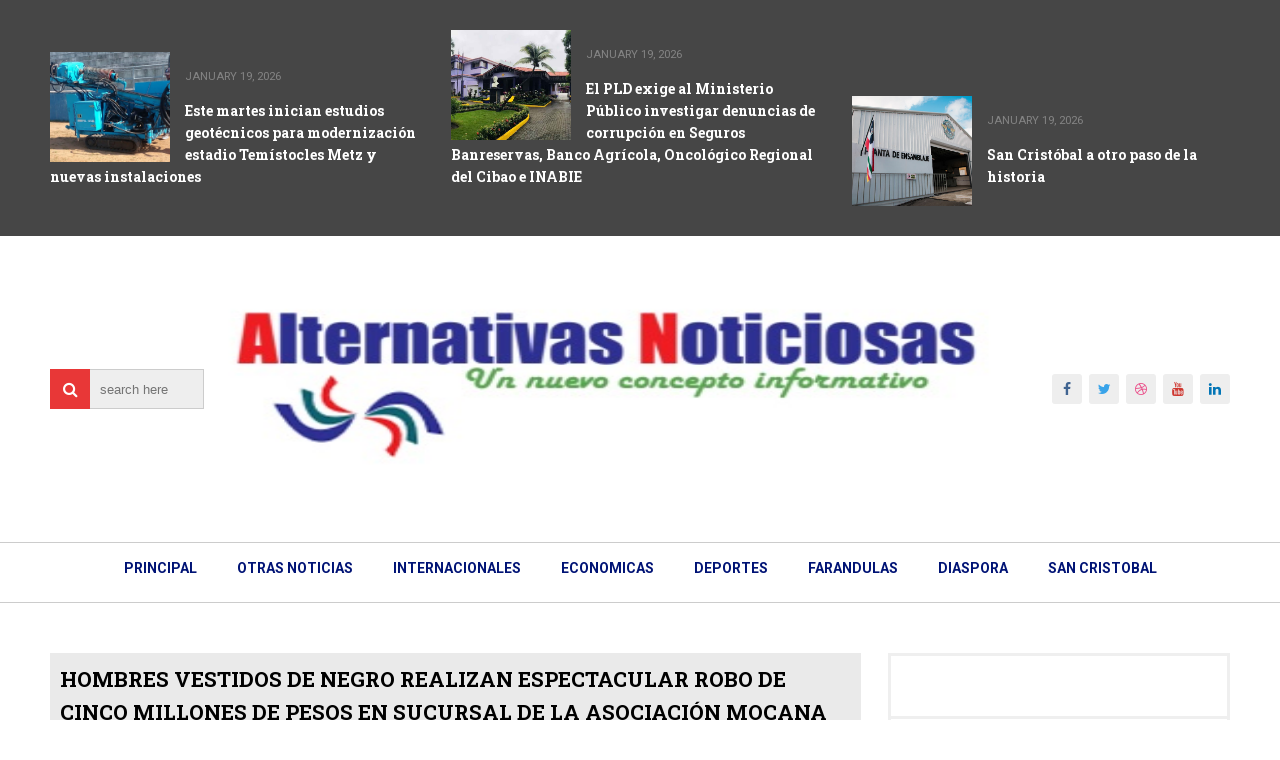

--- FILE ---
content_type: text/html; charset=UTF-8
request_url: https://www.alternativasnoticiosas.com/2022/10/hombres-vestidos-de-negro-realizan.html
body_size: 30581
content:
<!DOCTYPE html>
<html class='v2' dir='ltr' xmlns='http://www.w3.org/1999/xhtml' xmlns:b='http://www.google.com/2005/gml/b' xmlns:data='http://www.google.com/2005/gml/data' xmlns:expr='http://www.google.com/2005/gml/expr'>
<head>
<link href='https://www.blogger.com/static/v1/widgets/335934321-css_bundle_v2.css' rel='stylesheet' type='text/css'/>
<meta charset='utf-8'/>
<meta content='width=device-width, initial-scale=1' name='viewport'/>
<meta content='uP2ML3PsAXWdHQLRyyQXE5w48YrD3N7ZzxX-llht9-o' name='google-site-verification'/>
<meta content='text/html; charset=UTF-8' http-equiv='Content-Type'/>
<meta content='blogger' name='generator'/>
<link href='https://www.alternativasnoticiosas.com/favicon.ico' rel='icon' type='image/x-icon'/>
<link href='https://www.alternativasnoticiosas.com/2022/10/hombres-vestidos-de-negro-realizan.html' rel='canonical'/>
<link rel="alternate" type="application/atom+xml" title="Alternativas Noticiosas - Atom" href="https://www.alternativasnoticiosas.com/feeds/posts/default" />
<link rel="alternate" type="application/rss+xml" title="Alternativas Noticiosas - RSS" href="https://www.alternativasnoticiosas.com/feeds/posts/default?alt=rss" />
<link rel="service.post" type="application/atom+xml" title="Alternativas Noticiosas - Atom" href="https://www.blogger.com/feeds/4947828973167320520/posts/default" />

<link rel="alternate" type="application/atom+xml" title="Alternativas Noticiosas - Atom" href="https://www.alternativasnoticiosas.com/feeds/773694373930930069/comments/default" />
<!--Can't find substitution for tag [blog.ieCssRetrofitLinks]-->
<link href='https://blogger.googleusercontent.com/img/b/R29vZ2xl/AVvXsEhWgPvg08N2H1fSTm7DfJmO_r49mIA8O8pZAJJ6rUwO0HwZHQpT31sjV5zedQPwCFZai2Xw9nncQ2wW5Dpph4EpY4rGB6WJMDVSIPU614UcZs_lGnhqN8GBK7T_zjMAJBZUJOwYK_YvM9_eL_fM86N9-Jvwe0OqnhJWLor6hn7NWPF0U0JxOe3BeihB5Q/s320/asociacion-de-ahorro-.png' rel='image_src'/>
<meta content='https://www.alternativasnoticiosas.com/2022/10/hombres-vestidos-de-negro-realizan.html' property='og:url'/>
<meta content='HOMBRES VESTIDOS DE NEGRO REALIZAN ESPECTACULAR ROBO DE CINCO MILLONES DE PESOS EN SUCURSAL DE LA ASOCIACIÓN MOCANA DE AHORROS Y PRÉSTAMOS EN LICEY AL MEDIO' property='og:title'/>
<meta content='LICEY AL MEDIO, República Dominicana (21 Octubre 2022).- Cual si fuera el rodaje de una película, hombres vestidos de negro, a bordo de una ...' property='og:description'/>
<meta content='https://blogger.googleusercontent.com/img/b/R29vZ2xl/AVvXsEhWgPvg08N2H1fSTm7DfJmO_r49mIA8O8pZAJJ6rUwO0HwZHQpT31sjV5zedQPwCFZai2Xw9nncQ2wW5Dpph4EpY4rGB6WJMDVSIPU614UcZs_lGnhqN8GBK7T_zjMAJBZUJOwYK_YvM9_eL_fM86N9-Jvwe0OqnhJWLor6hn7NWPF0U0JxOe3BeihB5Q/w1200-h630-p-k-no-nu/asociacion-de-ahorro-.png' property='og:image'/>
<title>
HOMBRES VESTIDOS DE NEGRO REALIZAN ESPECTACULAR ROBO DE CINCO MILLONES DE PESOS EN SUCURSAL DE LA ASOCIACIÓN MOCANA DE AHORROS Y PRÉSTAMOS EN LICEY AL MEDIO - Alternativas Noticiosas
</title>
<!-- Description and Keywords (start) -->
<!-- Description and Keywords (end) -->
<meta content='HOMBRES VESTIDOS DE NEGRO REALIZAN ESPECTACULAR ROBO DE CINCO MILLONES DE PESOS EN SUCURSAL DE LA ASOCIACIÓN MOCANA DE AHORROS Y PRÉSTAMOS EN LICEY AL MEDIO' property='og:title'/>
<meta content='https://www.alternativasnoticiosas.com/2022/10/hombres-vestidos-de-negro-realizan.html' property='og:url'/>
<meta content='article' property='og:type'/>
<meta content='https://blogger.googleusercontent.com/img/b/R29vZ2xl/AVvXsEhWgPvg08N2H1fSTm7DfJmO_r49mIA8O8pZAJJ6rUwO0HwZHQpT31sjV5zedQPwCFZai2Xw9nncQ2wW5Dpph4EpY4rGB6WJMDVSIPU614UcZs_lGnhqN8GBK7T_zjMAJBZUJOwYK_YvM9_eL_fM86N9-Jvwe0OqnhJWLor6hn7NWPF0U0JxOe3BeihB5Q/s320/asociacion-de-ahorro-.png' property='og:image'/>
<meta content='Alternativas Noticiosas' property='og:site_name'/>
<meta content='https://www.alternativasnoticiosas.com/' name='twitter:domain'/>
<meta content='HOMBRES VESTIDOS DE NEGRO REALIZAN ESPECTACULAR ROBO DE CINCO MILLONES DE PESOS EN SUCURSAL DE LA ASOCIACIÓN MOCANA DE AHORROS Y PRÉSTAMOS EN LICEY AL MEDIO' name='twitter:title'/>
<meta content='summary_large_image' name='twitter:card'/>
<!--No se pudo procesar el nodo de tema "meta".

The expression 'data:blgoogle-site-verification: googleaa4bc3c823feabb5.htmlog.postImageUrl' is not valid.
-->
<meta content='HOMBRES VESTIDOS DE NEGRO REALIZAN ESPECTACULAR ROBO DE CINCO MILLONES DE PESOS EN SUCURSAL DE LA ASOCIACIÓN MOCANA DE AHORROS Y PRÉSTAMOS EN LICEY AL MEDIO' name='twitter:title'/>
<!-- Social Media meta tag need customer customization -->
<meta content='Facebook App ID here' property='fb:app_id'/>
<meta content='Facebook Admin ID here' property='fb:admins'/>
<meta content='@username' name='twitter:site'/>
<meta content='@username' name='twitter:creator'/>
<meta content='NOTICIAS AL DIA' name='description'/>
<meta content='ALTERNATIVAS NOTICIOSAS' name='ALTERNATIVASNOTICIOSAS.COM'/>
<meta content='NANCY MONERO' name='Author'/>
<meta content='alternativa.noticiosa@gmail.com' name='Email'/>
<meta content='document' name='resource-type'/>
<meta content='all' name='audience'/>
<meta content='general' name='rating'/>
<meta content='all' name='robots.txt'/>
<meta content='index, follow' name='robots.txt'/>
<meta content='id' name='language'/>
<meta content='Ecuador' name='geo.country'/>
<meta content='global' name='distribution'/>
<meta content='1 days' name='revisit-after'/>
<meta content='Quito' name='geo.placename'/>
<script async='async' crossorigin='anonymous' src='https://pagead2.googlesyndication.com/pagead/js/adsbygoogle.js?client=ca-pub-2927701357237102'></script>
<meta content='https://blogger.googleusercontent.com/img/b/R29vZ2xl/AVvXsEhWV7p3lFcFEyoeG_xKciUus0fPoCghyphenhyphen-4a9rvtYxZQLW6_3gtz-wJV7IVOVRhNdM9poeYUwXSMM4P_-28MrswUY_eiYWtFfjbnWeeYwLm7mcbpMUoKlRzrV0FN0oLw3_XqZIs_3Mdy27Ve/s227/FB_IMG_1592091693426.jpg' property='og:image'/>
<link href='https://maxcdn.bootstrapcdn.com/font-awesome/4.7.0/css/font-awesome.min.css' rel='stylesheet'/>
<link href='//fonts.googleapis.com/css?family=Roboto+Slab:400,700' rel='stylesheet' type='text/css'/>
<link href='https://fonts.googleapis.com/css?family=Roboto:400,500,700,900' rel='stylesheet' type='text/css'/>
<meta content='ehPn6olx369Ib3pOHJU8pX2YKStoQx6n7JDm688rYq0' name='google-site-verification'/>
<style id='page-skin-1' type='text/css'><!--
/*
-----------------------------------------------
Blogger Template Style
Name:        ProMag
Author :     http://www.soratemplates.com
License:     Free Version
----------------------------------------------- */
/* Variable definitions
====================
<Variable name="keycolor" description="Main Color" type="color" default="#e83737"/>
<Variable name="footer_bg" description="Background Color Of The Footer" type="color" default="#333"/>
*/
/*======================================
+/+ Styles
======================================*/
/* http://meyerweb.com/eric/tools/css/reset/
v2.0 | 20110126
License: none (public domain)
*/
/* Slider */
.slick-slider
{
position: relative;
display: block;
box-sizing: border-box;
-webkit-user-select: none;
-moz-user-select: none;
-ms-user-select: none;
user-select: none;
-webkit-touch-callout: none;
-khtml-user-select: none;
-ms-touch-action: pan-y;
touch-action: pan-y;
-webkit-tap-highlight-color: transparent;
}
.slick-list
{
position: relative;
display: block;
overflow: hidden;
margin: 0;
padding: 0;
}
.slick-list:focus
{
outline: none;
}
.slick-list.dragging
{
cursor: pointer;
cursor: hand;
}
.slick-slider .slick-track,
.slick-slider .slick-list
{
-webkit-transform: translate3d(0, 0, 0);
-moz-transform: translate3d(0, 0, 0);
-ms-transform: translate3d(0, 0, 0);
-o-transform: translate3d(0, 0, 0);
transform: translate3d(0, 0, 0);
}
.slick-track
{
position: relative;
top: 0;
left: 0;
display: block;
}
.slick-track:before,
.slick-track:after
{
display: table;
content: '';
}
.slick-track:after
{
clear: both;
}
.slick-loading .slick-track
{
visibility: hidden;
}
.slick-slide
{
display: none;
float: left;
height: 100%;
min-height: 1px;
}
[dir='rtl'] .slick-slide
{
float: right;
}
.slick-slide img
{
display: block;
}
.slick-slide.slick-loading img
{
display: none;
}
.slick-slide.dragging img
{
pointer-events: none;
}
.slick-initialized .slick-slide
{
display: block;
}
.slick-loading .slick-slide
{
visibility: hidden;
}
.slick-vertical .slick-slide
{
display: block;
height: auto;
border: 1px solid transparent;
}
.slick-arrow.slick-hidden {
display: none;
}
html, body, div, span, applet, object, iframe,
h1, h2, h3, h4, h5, h6, p, blockquote, pre,
a, abbr, acronym, address, big, cite, code,
del, dfn, em, img, ins, kbd, q, s, samp,
small, strike, strong, sub, sup, tt, var,
b, u, i, center,
dl, dt, dd, ol, ul, li,
fieldset, form, label, legend,
table, caption, tbody, tfoot, thead, tr, th, td,
article, aside, canvas, details, embed,
figure, figcaption, footer, header, hgroup,
menu, nav, output, ruby, section, summary,
time, mark, audio, video {
margin: 0;
padding: 0;
border: 0;
vertical-align: baseline;
}
body {
line-height: 1;
}
ol, ul {
list-style: none;
}
blockquote, q {
quotes: none;
}
blockquote:before, blockquote:after,
q:before, q:after {
content: &#39;&#39;;
content: none;
}
table {
border-collapse: collapse;
border-spacing: 0;
}
/*======================================
+/+ General Styles
======================================*/
.clearfix { zoom: 1; }
.clearfix:before,
.clearfix:after { content: ''; display: table; width: 0; height: 0;}
.clearfix:after { clear: both; }
*, *:before, *:after{
-webkit-transition: all 0.3s ease-in-out;
transition: all 0.3s ease-in-out;
-webkit-box-sizing: border-box;
box-sizing: border-box;
}
body {
overflow-x: hidden;
font-family: 'Roboto', sans-serif;
}
.section, .widget {
margin: 0;
padding: 0;
}
h1, h2, h3, h4, h5, h6 {
color: inherit;
}
a, a:visited, a:link{
color: inherit;
text-decoration: none;
}
a:link {
outline: none;
}
input{
border: none;
box-sizing: border-box;
}
.container{
max-width: 1180px;
margin: 0 auto;
}
.date-header {
display: none;
}
.widget li {
padding: 0;
}
.widget ul {
padding: 0;
}
.blog-feeds, .feed-links {
display: none;
}
.icon {
padding-right: 5px;
transition-duration: 0s;
}
.heading {
font-family: 'Roboto Slab', serif;
font-size: 1rem;
}
.post-icons img {
width: auto !important;
}
.hide {
display: none !important;
}
.show {
display: block !important;
}
#to-top {
position: fixed;
right: 25px;
bottom: 100px;
color: #fff;
padding: 9px;
opacity: 0;
visibility: hidden;
border-radius: 5px;
background: #e83737;
box-shadow: 0 0 5px #4D4D4D;
-webkit-box-shadow: 0 0 5px #4D4D4D;
z-index: 9999;
}
#to-top.fadeIn {
opacity: 1;
visibility: visible;
}
.anchor-hover:hover {
color: #e83737;
}
.widget-item-control {display: none;}
.post-body img {
max-width: 100%;
}
.item .post-body ul {
list-style-type: disc;
}
.item .post-body ol {
list-style-type: decimal;
}
.item .post-body a {
font-weight: 500;
color: #e83737;
text-decoration: underline;
}
.item .post-body a[style="margin-left: 1em; margin-right: 1em;"] {
margin-left: 0 !important;
margin-right: 0 !important;
}
.post-image-square {
position: relative;
display: block;
width: 120px;
height: 110px;
float: left;
margin-right: 15px;
z-index: 3;
}
/*============================================
+/+ Top posts
============================================*/
#top-posts-wrapper {
background: #464646;
padding: 30px 0;
color: #fff;
min-height: 170px;
font-size: 0;
}
li.topPosts-item {
display: inline-block;
width: 32%;
margin-right: 2%;
}
li.topPosts-item:last-child {
margin-right: 0;
}
li.topPosts-item span.publish-date {
color: #848484;
font-size: .7rem;
margin-top: 18px;
margin-bottom: 17px;
display: inline-block;
text-transform: uppercase;
}
li.topPosts-item .heading {
font-size: .875rem;
line-height: 1.6;
}
/*============================================
+/+ Header
============================================*/
#header {
padding-top: 50px;
}
#header .container {
position: relative;
}
.Header h1 {
display: inline !important;
line-height: 0;
}
.search {
position: absolute;
top: 50%;
margin-top: -20px;
}
.search:after {
content: '\f002';
font-family: 'fontawesome';
position: absolute;
left: 0;
top: 0;
color: #fff;
background: #e83737;
height: 40px;
width: 40px;
text-align: center;
line-height: 40px;
z-index: 3;
}
input#search-input {
position: relative;
border: 1px solid #ccc;
height: 40px;
width: 115px;
padding-left: 10px;
background: #eee;
margin-left: 39px;
z-index: 2;
}
input#search-input:focus {
outline: none;
}
/* Logo Container
---------------------------------------*/
#header-inner {
text-align: center;
}
#header-inner img {
position: relative;
top: 2px;
width: 75%;
height: 200px;
}
/* Social media
---------------------------------------*/
div#top-social {
position: absolute;
right: 0;
top: 50%;
margin-top: -15px;
}
div#top-social li {
float: left;
margin-left: 7px;
text-align: center;
line-height: 30px;
font-size: .875rem;
background: #eee;
border-radius: 3px;
}
div#top-social li:first-child {
margin-left: 0;
}
div#top-social li a {
display: block;
width: 30px;
height: 30px;
}
div#top-social .fa-facebook {
color: #406491;
}
div#top-social .fa-twitter {
color: #38A3E9;
}
div#top-social .fa-dribbble {
color: #EA4E89;
}
div#top-social .fa-youtube {
color: #CE362F;
}
div#top-social .fa-linkedin {
color: #0275B6;
}
/* Main Menu
------------------------------------*/
.main-nav-wrapper {
height: 61px;
border-top: 1px solid #ccc;
border-bottom: 1px solid #ccc;
margin-top: 50px;
text-align: center;
}
.main-nav-wrapper .container {
position: relative;
}
#main-nav {
display: inline-block;
}
#main-nav .widget {
display: none;
}
#main-nav li {
float: left;
color:  #001375;
position:relative;
}
#main-nav li a {
display: block;
font-size: .875rem;
text-transform: uppercase;
font-weight: 700;
line-height: 43px;
padding: 4px 20px;
}
#main-nav li a:hover {
background: #e83737;
color: #0d228f;
}
#main-nav li a:hover .icon {
color: #fff;
transition-duration: 0s;
}
#mobile-main-nav-btn {
display: none;
}
#main-nav ul > li > ul {
position: absolute;
background: #fff;
top: 100%;
left: 0;
min-width: 180px;
padding: 0;
z-index: 99;
margin-top: 0;
visibility: hidden;
opacity: 0;
-webkit-transform: translateY(10px);
-moz-transform: translateY(10px);
transform: translateY(10px)
}
#main-nav ul > li > ul > li > ul {
position: absolute;
top: 0;
left: 180px;
width: 180px;
background: #fff;
z-index: 99;
margin-top: 0;
margin-left: 0;
padding: 0;
border-left: 1px solid #ccc;
visibility: hidden;
opacity: 0;
-webkit-transform: translateY(10px);
-moz-transform: translateY(10px);
transform: translateY(10px)
}
#main-nav ul > li > ul > li {
display: block;
float: none;
text-align: left;
position: relative;
border-bottom: 1px solid;
border-top: none;
border-color: #ccc;
}
#main-nav ul > li > ul > li a {
font-size: 11px;
display: block;
color: #001375;
line-height: 35px;
text-transform: uppercase;
text-decoration: none;
margin: 0;
padding: 0 12px;
border-right: 0;
border: 0
}
#main-nav ul > li:hover > ul,
#main-nav ul > li > ul > li:hover > ul {
opacity: 1;
visibility: visible;
-webkit-transform: translateY(0);
-moz-transform: translateY(0);
transform: translateY(0)
}
#mobile-close-btn {
display: none;
}
/*============================================
+/+ Slider
============================================*/
#slider {
background: #444;
margin-bottom: 60px;
min-height: 370px;
font-size: 0;
}
body[data-main="false"] #slider {
display: none;
}
.slider-posts {
float: left;
width: 80%;
}
.slider-big-post {
outline: none;
}
.slider-big-post .post-image {
display: block;
width: 55%;
height: 370px;
float: left;
margin-right: 30px;
}
.category {
display: inline-block;
background: #e83737;
color: #fff !important;
padding: 8px 15px;
font-size: .75rem;
text-transform: uppercase;
border-radius: 4px;
margin-bottom: 20px;
margin-top: 75px;
}
.slider-big-post .heading {
color: #fff;
font-size: 1.3rem;
margin-bottom: 20px;
}
.slider-item-info {
color: #848484;
font-size: .7rem;
text-transform: uppercase;
margin-bottom: 20px;
}
.slider-big-post .post-summary {
color: #fff;
font-size: .875rem;
line-height: 1.6;
padding: 0;
}
.small-posts-wrapper {
float: right;
width: 146px;
max-height: 370px;
overflow: hidden;
background: #555;
padding: 10px;
}
.small-posts {
max-height: 350px;
overflow: hidden;
}
.slider-small-post {
position: relative;
border: 0 !important;
display: block;
width: 125px;
height: 100px !important;
cursor: pointer;
}
.slider-small-post.slick-current:after,
.slider-small-post.slick-current:before {
position: absolute;
left: 0;
right: 0;
bottom: 0;
top: 0;
}
.slider-small-post.slick-current:after {
content: '';
background: #e83737;
opacity: .5;
}
.slider-small-post.slick-current:before {
content: '\f060';
font-family: 'fontawesome';
color: #fff;
text-align: center;
line-height: 100px;
font-size: 1.7rem;
z-index: 2;
opacity: .9;
}
.slider-big-post .post-image:after {
content: 'read more';
position: absolute;
top: 165px;
left: 150px;
right: 150px;
bottom: 165px;
color: #fff;
text-align: center;
opacity: 0;
background: rgb(232, 55, 55);
line-height: 40px;
text-transform: uppercase;
}
/*============================================
+/+ Featured Posts
============================================*/
#featured-posts {
margin-bottom: 60px;
}
body[data-main="false"] #featured-posts {
display: none;
}
.featured-post {
float: left;
width: 33%;
margin-right: 0.5%;
height: 320px;
position: relative;
display: table;
}
.featured-post:last-child {
margin-right: 0;
}
.featured-post-info {
display: table-cell;
vertical-align: middle;
text-align: center;
background: rgba(0, 0, 0, .55);
position: relative;
padding: 15px;
}
.featured-post .category {
margin-top: 0;
margin-bottom: 25px;
}
.featured-post .heading {
color: #fff;
font-size: 1.3rem;
margin-bottom: 25px;
}
.featured-post .publish-date,
.featured-post .writer {
color: #CACACA;
font-size: .7rem;
text-transform: uppercase;
}
.featured-post .publish-date {
margin-right: 20px;
}
/*============================================
+/+ Blog Posts
============================================*/
.main-content {
margin-bottom: 60px;
}
body[data-main=false] .main-content {
margin-top: 50px;
}
.blog-posts-wrapper {
width: 68.7%;
float: left;
}
.blog-posts-wrapper .widget {
margin-bottom: 45px;
}
.item .post-body {
line-height: 1.7;
box-sizing: border-box;
}
.blog-posts-wrapper .widget .title,
#featured-posts .title {
border-left: 5px solid #e83737;
padding-left: 20px;
text-transform: uppercase;
margin-bottom: 25px;
font-size: 1.6rem;
font-weight: 700;
position: relative;
color: #000;
overflow: hidden;
}
.blog-posts-wrapper .widget .title:before,
#featured-posts .title:before {
content: '';
display: inline-block;
position: absolute;
background: #e83737;
top: 0;
right: 0;
bottom: 0;
width: 5px;
z-index: 2;
margin-left: 20px;
}
.blog-posts-wrapper .widget .title:after,
#featured-posts .title:after {
content: '';
display: inline-block;
position: absolute;
background: #efefef;
top: 0;
bottom: 0;
width: 1180px;
margin-left: 20px;
}
.index .post-outer {
float: left;
width: 48%;
margin-right: 4%;
margin-bottom: 30px;
}
.index .post-outer:nth-child(even) {
margin-right: 0;
}
.post-image-wrapper {
margin-bottom: 15px;
}
.post-outer a.post-image {
display: block;
width: 100%;
padding: 37% 0;
position: relative;
}
.post-outer a.post-image:after {
content: 'read more';
color: #fff;
font-weight: 700;
font-size: .875rem;
text-transform: uppercase;
position: absolute;
left: 50%;
top: 50%;
margin-left: -50px;
margin-top: -50px;
width: 100px;
height: 100px;
text-align: center;
line-height: 100px;
background: rgba(0, 0, 0, 0.73);
border-radius: 100px;
z-index: 2;
opacity: 0;
-webkit-transform: scale(0.2);
transform: scale(0.2);
}
.post-outer a.post-image:hover:after {
opacity: 1;
-webkit-transform: scale(1);
transform: scale(1);
}
ul.post-meta.clearfix {
padding: 0;
margin: 0;
font-size: .7rem;
color: #616161;
margin-bottom: 10px;
}
li.post-timestamp {
float: left;
}
li.post-author.vcard {
float: right;
}
span.author-name {
text-transform: uppercase;
}
h2.post-title.heading, h5.static-page-title {
font-size: 1.3rem;
margin-bottom: 10px;
}
.summary {
color: #868686;
font-size: .875rem;
line-height: 1.7;
}
#blog-pager {
clear: both;
}
a#Blog1_blog-pager-older-link,
a#Blog1_blog-pager-newer-link {
display: block;
background: #eee;
padding: 10px;
font-size: .875rem;
text-transform: uppercase;
font-weight: 700;
position: relative;
z-index: 1;
}
a#Blog1_blog-pager-older-link:hover,
a#Blog1_blog-pager-newer-link:hover {
color: #fff;
}
a#Blog1_blog-pager-older-link:after,
a#Blog1_blog-pager-newer-link:before {
font-family: 'fontawesome';
transition-duration: 0s;
}
a#Blog1_blog-pager-older-link:after {
content: '\f178';
padding-left: 10px;
}
a#Blog1_blog-pager-newer-link:before {
content: '\f177';
padding-right: 10px;
}
a#Blog1_blog-pager-older-link:before,
a#Blog1_blog-pager-newer-link:after {
content: '';
position: absolute;
left: 0;
right: 0;
bottom: 0;
height: 2px;
background: #e83737;
z-index: -1;
}
a#Blog1_blog-pager-older-link:hover:before,
a#Blog1_blog-pager-newer-link:hover:after {
height: 39px;
}
/*============================================
+/+ Item Pages
============================================*/
.post-header {
background: #eaeaea;
margin-bottom: 20px;
padding: 10px;
}
.post-timestamp {
margin-left: 0 !important;
}
.post-labels,
.post-timestamp,
span.post-author.vcard {
display: inline-block;
margin-right: 20px;
background: #fff;
padding: 5px 10px;
font-size: .75rem;
text-transform: uppercase;
}
.post-labels {
margin-right: 0 !important;
}
a.post-label-anchor:hover {
color: #e83737;
}
h2.post-title.entry-title.heading {
margin-bottom: 20px;
}
.post-share {
background: #eee;
padding: 8px 0;
margin-top: 30px;
}
span.post-share-header {
background: #555;
color: #fff;
padding: 10px;
}
a.post-share_link {
margin-left: 25px;
}
.item .post-share_link.whatsapp{display:none;}
@media only screen and (max-width: 768px) {
.item .post-share_link.whatsapp{display:inline-block;}
}
/* Related posts
----------------------------------------*/
div#related-posts {
margin-top: 30px;
background: #eee;
padding: 15px;
padding-top: 0;
}
div#related-posts p {
text-align: center;
background: #555555;
padding: 10px 0;
margin: 0 -15px 20px;
color: #fff;
font-weight: 700;
text-transform: uppercase;
letter-spacing: 1px;
}
#related-posts ul {
margin: 0 !important;
padding: 0 !important;
}
.related-post-item {
float: left;
width: 31.666666666%;
margin-right: 2.5% !important;
}
.related-post-item:last-child {
margin-right: 0 !important;
}
.related-post-item:hover .related-post-title a {
color: #e83737;
}
.related-post-img {
display: block;
width: 100%;
padding: 34% 0;
}
.related-post-title {
font-family: 'Roboto Slab', sans-serif;
font-size: 0.875rem;
font-weight: 700;
text-transform: capitalize;
line-height: 1.7;
margin-top: 5px;
}
.related-post-title a {
display: block;
}
/* Comments
----------------------------------------------*/
#comments {
margin-top: 35px;
}
#comments > h4 {
font-weight: 500;
font-size: 1.2rem;
text-transform: uppercase;
border-bottom: 2px solid #000;
}
#comments .comment {
border-bottom: 1px solid #ccc;
}
.comments .comments-content .datetime {
margin-left: 0;
display: block;
font-size: .75rem;
font-style: italic;
}
.comments .comments-content .comment-content {
text-align: left;
margin-bottom: 20px;
}
#comments .comment-header {
margin-bottom: 20px;
}
#comments .comment-actions > a {
font-size: .75rem;
background: #e83737;
display: inline-block;
padding: 3px 8px;
color: #fff;
border-radius: 5px;
}
/* Error Page
-------------------------------------------*/
.error_page .sidebar-wrapper {
display: none;
}
.error_page .blog-posts-wrapper {
width: 100%;
}
.error_page .blog-posts-wrapper .widget {
margin-bottom: 0;
}
.error-page-wrapper {
padding-top: 20px;
text-align: center;
}
p.error-message-big {
font-size: 1.5rem !important;
margin-bottom: 7px;
}
.error-message-small a {
color: #e83737;
}
.error-message-small a:hover {
text-decoration: underline;
}
.error-image {
padding-top: 30px;
max-width: 100%;
}
/*============================================
+/+ Homepage Widgets
============================================*/
body[data-main="false"] .home-widgets {
display: none;
}
/* Twocolumns
-----------------------------------------*/
li.twocolumns-item {
display: inline-block;
width: 48%;
margin-right: 4%;
}
li.twocolumns-item:nth-child(even) {
margin-right: 0;
margin-bottom: 25px;
}
li.twocolumns-item:last-child {
margin-bottom: 0;
}
li.twocolumns-item span.publish-date {
color: #848484;
font-size: .7rem;
margin-top: 18px;
margin-bottom: 17px;
display: inline-block;
text-transform: uppercase;
}
li.twocolumns-item .heading {
font-size: .875rem;
line-height: 1.6;
}
/* bleft
---------------------------------------*/
.bleft {
font-family: 'Roboto Slab', serif;
font-weight: 700;
text-transform: capitalize;
}
.bleft .big-post {
position: relative;
width: 62.8205128%;
height: 406px;
float: left;
color: #fff;
}
.bleft .big-post .post-title {
position: absolute;
background: rgba(0,0,0,0.5);
right: 15px;
left: 15px;
bottom: 15px;
padding: 15px;
line-height: 1.6;
}
.bleft .big-post .post-title h2 {
font-size: 1.5rem;
}
.bleft .post-category {
position: absolute;
padding: 5px 10px;
font-family: 'Roboto';
text-transform: uppercase;
font-size: 0.75rem;
font-weight: 700;
z-index: 3;
top: 15px;
left: 15px;
background: #e83737;
}
.bleft .post-category:hover {
background: #555;
}
.bleft .post-title:hover {
background: #e83737;
}
.bleft .other-posts {
background: #E6E6E6;
border-left: 5px solid #e83737;
height: 406px;
padding: 1% 0;
width: 37.1794872%;
float: right;
line-height: 1.6;
overflow: auto;
}
.bleft .content-item {
padding: 0 15px;
}
.bleft .content-item:hover {
background: #e83737;
}
.bleft .content-item:hover h2 {
color: #fff;
}
.bleft .other-posts .post-title {
padding: 6% 0;
}
.bleft .content-item h2 {
border-bottom: 1px solid #bebebe;
padding: 6% 0;
font-size: 0.875rem;
}
.bleft .content-item:last-child h2 {
border: 0;
}
/* bsummary
---------------------------------------*/
.bsummary .big-post {
float: left;
width: 51.18110236220%;
height: 310px;
position: relative;
}
.bsummary .big-post .post-image {
position: relative;
display: block;
height: 310px;
}
.bsummary .big-post .post-title {
position: absolute;
bottom: 0;
right: 0;
left: 0;
padding: 10px 15px;
font-family: 'Roboto Slab', serif;
font-size: 1.2rem;
font-weight: 700;
line-height: 1.6;
color: #fff;
text-transform: capitalize;
background-color: rgba(0,0,0, 0.7);
}
.bsummary .post-image:hover .post-title {
background: #e83737;
color: #fff;
}
.bsummary .post-summary {
font-size: .875rem;
line-height: 1.7;
color: #555;
}
.bsummary .other-posts {
float: right;
width: 44%;
line-height: 1.6;
}
.bsummary .content-item {
clear: both;
border-bottom: 1px solid #ccc;
padding: 16px 0;
}
.bsummary .content-item:first-child {
padding-top: 0;
}
.bsummary .content-item:last-child {
padding-bottom: 0;
border-bottom: 0;
}
.bsummary .other-posts .post-title {
display: block;
margin-bottom: 3.5%;
font-family: 'Roboto Slab', serif;
}
.bsummary .other-posts .post-title h2 {
font-size: 0.875rem;
font-weight: 700;
}
.bsummary .other-posts .heading:hover {
color: #e83737;
}
.bsummary .publish-date,
.bsummary .comments {
font-size: 0.75rem;
font-weight: 500;
}
.bsummary .publish-date {
margin-right: 30px;
}
.icon {
transition: all 0s ease-in-out;
}
/*========================================
+/+ Sidebar
========================================*/
.sidebar-wrapper {
float: right;
width: 29%;
border: 3px solid #EFEFEF;
border-bottom: 0;
}
.sidebar-wrapper .widget {
padding: 30px 25px;
border-bottom: 3px solid #efefef;
}
.sidebar-wrapper .widget > h2 {
font-size: 1.1rem;
font-weight: 900;
letter-spacing: 2px;
text-transform: uppercase;
margin-bottom: 25px;
position: relative;
}
.sidebar-wrapper .widget > h2:before {
content: '';
position: absolute;
bottom: -5px;
left: 0;
width: 10px;
height: 3px;
background: #e83737;
}
.sidebar-wrapper .widget > h2:after {
content: '';
position: absolute;
bottom: -5px;
left: 13px;
width: 70px;
height: 3px;
background: #e83737;
}
/* Sidebar Tabs
-----------------------------------------*/
.sidebartabs-wrapper {
padding: 25px;
border-bottom: 3px solid #EFEFEF;
}
.sidebartabs-wrapper .widget {
padding: 0;
display: none;
border-bottom: 0;
}
.sidebartabs {
position: relative;
width: 100%;
font-size: 0.875rem;
font-weight: 700;
text-transform: uppercase;
margin-bottom: 15px;
}
.sidebartab-item {
float: left;
text-align: center;
padding: 12px 16px;
padding-top: 15px;
cursor: pointer;
color: #fff;
background: #555;
}
.sidebartabs-wrapper .section .widget:first-child {
display: block;
}
.activetab {
background-color: #e83737;
color: #fff;
}
.sidebartabs-wrapper .widget > h2 {
display: none;
}
/* Social Counter
-----------------------------------------*/
.social_item-wrapper {
float: left;
width: 48%;
text-align: center;
margin-right: 4% !important;
margin-bottom: 10px !important;
color: #fff;
}
.social_item-wrapper:nth-child(2n+2) {
margin-right: 0 !important;
}
#sidebar .widget {
margin-bottom: 35px;
}
.social_item {
position: relative;
display: block;
height: 107px;
padding: 10px;
overflow: hidden;
}
.social_icon {
font-size: 2rem;
display: inline-block;
margin-top: 5px;
margin-bottom: 9px;
}
.social_num {
line-height: 44px;
width: 100%;
height: 41px;
font-size: .875rem;
display: inline-block;
}
a.social_item.social_facebook {
background: #3F5B9B;
}
.fa-facebook.social_icon ~ .social_num {
background: #2E4372;
}
li.social_item-wrapper:hover .fa-facebook.social_icon ~ .social_num {
background: #3F5B9B;
}
li.social_item-wrapper:hover .social_facebook {
background: #2E4372;
}
a.social_item.social_twitter {
background: #1C97DE;
}
.fa-twitter.social_icon ~ .social_num {
background: #1571A5;
}
li.social_item-wrapper:hover .fa-twitter.social_icon ~ .social_num {
background: #1C97DE;
}
li.social_item-wrapper:hover .social_twitter {
background: #1571A5;
}
a.social_item.social_youtube {
background: #E22020;
}
.fa-youtube.social_icon ~ .social_num {
background: #B31919;
}
li.social_item-wrapper:hover .fa-youtube.social_icon ~ .social_num {
background: #E22020;
}
li.social_item-wrapper:hover .social_youtube {
background: #B31919;
}
a.social_item.social_dribbble {
background: #E82159;
}
.fa-dribbble.social_icon ~ .social_num {
background: #B51A45;
}
li.social_item-wrapper:hover .fa-dribbble.social_icon ~ .social_num {
background: #E82159;
}
li.social_item-wrapper:hover .social_dribbble {
background: #B51A45;
}
a.social_item.social_rss {
background: #E86321;
}
.fa-rss.social_icon ~ .social_num {
background: #C2521B;
}
li.social_item-wrapper:hover .fa-rss.social_icon ~ .social_num {
background: #E86321;
}
li.social_item-wrapper:hover .social_rss {
background: #C2521B;
}
a.social_item.social_google-plus {
background: #E82C2C;
}
.fa-google-plus.social_icon ~ .social_num {
background: #BF2424;
}
li.social_item-wrapper:hover .fa-google-plus.social_icon ~ .social_num {
background: #E82C2C;
}
li.social_item-wrapper:hover .social_google-plus {
background: #BF2424;
}
a.social_item.social_linkedin {
background: #0275B6;
}
.fa-linkedin.social_icon ~ .social_num {
background: #02669E;
}
li.social_item-wrapper:hover .fa-linkedin.social_icon ~ .social_num {
background: #0275B6;
}
li.social_item-wrapper:hover .social_linkedin {
background: #02669E;
}
a.social_item.social_instagram {
background: #8E714D;
}
.fa-instagram.social_icon ~ .social_num {
background: #6F583C;
}
li.social_item-wrapper:hover .fa-instagram.social_icon ~ .social_num {
background: #8E714D;
}
li.social_item-wrapper:hover .social_instagram {
background: #6F583C;
}
a.social_item.social_pinterest {
background: #CA2027;
}
.fa-pinterest.social_icon ~ .social_num {
background: #AB1B21;
}
li.social_item-wrapper:hover .fa-pinterest.social_icon ~ .social_num {
background: #CA2027;
}
li.social_item-wrapper:hover .social_pinterest {
background: #AB1B21;
}
a.social_item.social_tumblr {
background: #3a5c7e;
}
.fa-tumblr.social_icon ~ .social_num {
background: #36465D;
}
li.social_item-wrapper:hover .fa-tumblr.social_icon ~ .social_num {
background: #3a5c7e;
}
li.social_item-wrapper:hover .social_tumblr {
background: #36465D;
}
/* Popular Posts
-----------------------------------------*/
.PopularPosts ul {
counter-reset: popular-posts;
padding: 15px;
background: #F5F5F5;
}
.PopularPosts li {
border-bottom: 3px solid #E3E3E3;
font-size: .875rem;
font-weight: 500;
padding: 15px 0 !important;
line-height: 1.6;
}
.PopularPosts li:first-child {
padding-top: 0 !important;
}
.PopularPosts li > a:only-child:before {
content: counter(popular-posts) ".";
counter-increment: popular-posts;
font-size: 1.25rem;
font-weight: 700;
font-style: italic;
margin-right: 13px;
}
.PopularPosts li:last-child {
padding-bottom: 0 !important;
border-bottom: 0;
}
/* Recent Posts
-----------------------------------------*/
li.recent-post-item {
position: relative;
margin-bottom: 20px;
overflow: hidden;
}
li.recent-post-item:last-child {
margin-bottom: 0;
}
li.recent-post-item:hover:before {
left: 100%;
top: 100%;
}
li.recent-post-item:before {
content: '';
position: absolute;
top: -290px;
left: -65px;
bottom: 0;
-webkit-transform: rotate(45deg);
transform: rotate(45deg);
width: 100px;
height: 400px;
background: rgba(255, 255, 255, 0.32);
transition-duration: .5s;
}
.recentposts .post-image {
display: block;
width: 100%;
height: 135px;
}
.recentposts .post-title {
position: absolute;
top: 0;
left: 0;
right: 0;
bottom: 0;
z-index: 2;
color: #fff;
text-align: center;
text-shadow: 0 1px #000;
text-transform: uppercase;
background: rgba(0, 0, 0, 0.45);
}
.recentposts h2.heading {
position: absolute;
top: 50%;
padding: 10px;
line-height: 1.6;
-webkit-transform: translateY(-50%);
transform: translateY(-50%);
font-family: 'Roboto' !important;
}
/* Labels
-----------------------------------------*/
.Label .widget-content {
font-size: 0;
}
.cloud-label-widget-content {
text-align: left;
}
.label-size {
line-height: 1.2;
font-size: .875rem;
opacity: 1;
background: #f5f5f5;
display: inline-block;
margin-right: 6px;
margin-bottom: 6px;
}
.label-size a {
display: inline-block;
padding: 10px 5px;
}
.label-size a:only-child {
padding: 10px;
box-shadow: 2px 2px 0 #D7D7D7;
-webkit-box-shadow: 2px 2px 0 #D7D7D7;
}
.label-size a:only-child:hover {
background: #e83737;
color: #fff;
border-color: #e83737;
}
.label-count {
white-space: nowrap;
display: inline-block;
padding: 10px 5px;
background: #D5D5D5;
}
.list-label-widget-content li a:only-child {
width: 100%;
}
.list-label-widget-content li {
position: relative;
}
.list-label-widget-content li:before {
content: '';
position: absolute;
left: 0;
top: 0;
height: 9px;
width: 3px;
background: #e83737;
z-index: 3;
}
.list-label-widget-content li:hover:before {
height: 60px;
}
.list-label-widget-content li:nth-child(odd),
.list-label-widget-content li:nth-child(odd) a {
background: #F3F3F3;
}
.list-label-widget-content li:nth-child(even),
.list-label-widget-content li:nth-child(even) a {
background: #E9E9E9;
}
.list-label-widget-content li a {
position: relative;
display: inline-block;
width: 88%;
height: 60px;
line-height: 60px;
padding-left: 20px;
font-size: .875rem;
text-transform: capitalize;
border-right: 0;
color: #2F2F2F;
}
.list-label-widget-content li span {
display: inline-block;
border: 1px solid #e83737;
height: 21px;
line-height: 5px;
font-size: .7rem;
font-weight: 500;
color: #e83737;
padding: 6px;
text-align: center;
}
.list-label-widget-content li:hover span {
background: #e83737;
color: #fff;
}
/* Follow By Email
-----------------------------------------*/
.follow-by-email-inner {
background: #eee;
padding: 6px;
}
input.follow-by-email-address {
height: 40px !important;
border: 0 !important;
padding-left: 10px;
}
.FollowByEmail td:last-child {
position: relative;
width: 50px;
}
input.follow-by-email-submit {
height: 40px !important;
border-radius: 0 !important;
background: #e83737 !important;
font-size: 0 !important;
margin-left: 6px !important;
width: 45px !important;
vertical-align: middle;
}
.FollowByEmail td:last-child:after {
content: '\f1d8';
font-family: 'fontawesome';
position: absolute;
top: 0;
right: 14px;
line-height: 40px;
color: #fff;
font-size: 1.1rem;
cursor: pointer;
}
.FollowByEmail .subhead {
font-size: .875rem;
line-height: 1.7;
margin-bottom: 17px;
color: #888;
}
/*========================================
+/+ Footer
========================================*/
#footer-wrapper {
background: #333333;
color: #A1A1A1;
padding: 60px 0;
padding-bottom: 0;
}
#footer-wrapper .container > .section {
float: left;
width: 32%;
margin-right: 2%;
}
#footer-right {
margin-right: 0 !important;
}
#footer-wrapper .recentposts .post-image,
#footer-wrapper .random_post-image {
border: 2px solid #595959;
}
#footer-wrapper .recent-post-item,
#footer-wrapper .random-posts .post-wrapper {
display: block;
border-bottom: 1px solid #4D4D4D;
}
#footer-wrapper .widget > h2 {
margin-bottom: 15px;
text-transform: capitalize;
color: #FFFFFF;
font-size: 1.1rem;
font-weight: 700;
text-align: center;
padding: 8px 0;
background: #e83737;
letter-spacing: 2px;
position: relative;
top: -20px;
}
#footer-wrapper > .container .widget {
margin-bottom: 55px;
border: 1px solid #5A5A5A;
padding: 30px;
border-top-color: #e83737;
position: relative;
padding-top: 0px;
}
#footer-wrapper > .container .widget:before,
#footer-wrapper > .container .widget:after {
content: '';
position: absolute;
top: 0;
bottom: 40%;
width: 1px;
background: #e83737;
}
#footer-wrapper > .container .widget:before {
left: -1px;
}
#footer-wrapper > .container .widget:after {
right: -1px;
}
#footer-wrapper .PopularPosts .widget-content li {
border-bottom: 1px solid #464646;
}
#footer-wrapper .PopularPosts .item-thumbnail img {
border: 2px solid #545454;
}
#footer-wrapper .label-size {
background: #262626;
margin-right: 3px;
margin-bottom: 3px;
}
#footer-wrapper .label-size a:only-child {
box-shadow: none;
-webkit-box-shadow: none;
}
#footer-wrapper .BlogArchive select {
width: 100%;
height: 40px;
border: 0;
}
#footer-wrapper .FollowByEmail .subhead {
color: #fff;
margin-bottom: 12px;
}
#footer-wrapper .FeaturedPost h3 {
color: #fff;
margin-bottom: 15px;
}
#footer-wrapper .FeaturedPost p {
font-size: .875rem;
line-height: 1.7;
margin-bottom: 23px;
}
.copyright {
text-align: center;
background-color: rgba(0,0,0,0.2);
padding: 20px 0;
font-size: 15px;
margin: 0;
}
/*================================================
Media Queries
================================================*/
@media only screen and (max-width: 1200px) {
.container {
width: 96%;
}
#slider .container {
width: 100%;
}
}
@media only screen and (max-width: 960px) {
#top-posts-wrapper {
display: none;
}
input#search-input {
width: 0;
left: -12px;
}
input#search-input:hover,
input#search-input:focus,
.search:hover input#search-input {
width: 200px;
left: 0;
}
#header-inner {
position: relative;
left: -35px;
}
.main-nav-wrapper {
height: 48px;
position: relative;
}
.main-nav-wrapper > .container {
position: relative;
text-align: center;
}
#mobile-close-btn {
display: block;
background: #e83737;
color: #fff;
width: 100%;
padding: 10px;
text-align: center;
font-size: 1rem;
text-transform: uppercase;
cursor: pointer;
}
div#main-nav {
position: fixed;
left: 0;
top: 0;
bottom: 0;
background: #000;
border: 0;
text-align: left;
overflow-y: auto;
width: 300px;
z-index: 999999;
-webkit-transform: translateX(-100%);
transform: translateX(-100%);
}
#main-nav .widget-content > ul > li {
float: none !important;
margin-right: 0;
line-height: 40px;
}
#main-nav li {
color: #fff;
display:block;
float:none;
}
#main-nav ul > li > ul, #main-nav ul > li > ul > li > ul {
display: block;
position: static;
visibility: visible;
opacity: 1;
background: none;
border: 0;
width: auto;
-webkit-transform: none;
-moz-transform: none;
transform: none;
}
#main-nav ul > li > ul > li {
border: 0;
}
#main-nav ul > li > ul > li a {
display: block;
font-size: .875rem;
text-transform: uppercase;
font-weight: 700;
line-height: 43px;
padding: 8px 25px;
color:#fff;
}
#main-nav ul > li > ul > li a:before {
content: '_';
margin-left: 5px;
}
#main-nav ul > li > ul > li > ul > li a:before {
content: '__';
margin-left: 5px;
}
#mobile-main-nav-btn {
display: block;
line-height: 46px;
padding: 0 10px;
color: #000;
text-align: center;
font-size: 1.1rem;
font-weight: 700;
cursor: pointer;
text-transform: uppercase;
}
.main-nav-opened #main-nav {
-webkit-transform: translateX(0);
transform: translateX(0);
}
.slider-posts {
float: none;
width: 100%;
}
.small-posts-wrapper {
display: none;
}
.blog-posts-wrapper,
.sidebar-wrapper {
width: 100%;
float: none;
}
li.social_item-wrapper {
width: 32%;
margin-right: 2% !important;
}
.social_item-wrapper:nth-child(2n+2) {
margin-right: 2% !important;
}
.social_item-wrapper:nth-child(3n+3) {
margin-right: 0 !important;
}
li.recent-post-item {
float: left;
width: 48%;
margin-right: 4%;
}
li.recent-post-item:nth-child(even) {
margin-right: 0;
}
#footer-wrapper .container > .section {
float: left;
width: 100%;
margin-right: 0;
}
#footer-center {
margin-right: 0 !important;
}
#footer-right {
margin-right: 0 !important;
float: none !important;
clear: both;
width: 100% !important;
}
} /* 960px media query */
@media only screen and (max-width: 768px) {
.search {
top: -34px;
}
.logo-container {
margin-top: 15px;
width: 100%;
}
div#top-social {
top: -40px;
}
.main-nav-wrapper {
margin-top: 20px;
}
#header-inner {
left: 0;
}
.featured-post {
float: none;
width: 100%;
margin-right: 0;
margin-bottom: 10px;
}
.item div{
max-width:100%;
}
} /* 768px media query */
@media only screen and (max-width: 680px) {
.slider-big-post .post-image {
max-width:100%;
width:100%;
float: none;
margin-right: 0;
}
.slider-item-info,
a.slider-post-title,
.slider-big-post .category,
.slider-big-post .post-summary {
margin-left: 10px;
}
.slider-big-post .category {
margin-top: 30px;
}
a.slider-post-title {
display: block;
}
.bsummary .big-post {
width: 100%;
height: auto;
}
.bsummary .other-posts {
width: 100%;
margin-top: 20px;
}
.bsummary .big-post .post-title {
position: static;
padding: 0 !important;
background-color: transparent;
margin-top: 7px;
display: block;
color: #000;
}
li.twocolumns-item {
display: block;
width: 100%;
margin-right: 0;
margin-bottom: 10px !important;
}
.bleft .big-post, .bleft .other-posts {
width: 100%;
float: none;
}
.bleft .other-posts {
height: auto;
}
.bleft .content-item h2 {
padding: 10px;
}
.bleft .big-post {
padding: 33% 0;
height: auto;
}
.index .post-outer {
float: none;
width: 100%;
margin-right: 0;
}
li.recent-post-item {
float: none;
width: 100%;
margin-right: 0;
}
li.recent-post-item:before {
top: -450px;
height: 600px;
}
} /* 680px media query */
@media only screen and (max-width: 650px) {
.related-post-item {
float: left;
width: 48%;
margin-right: 4%;
margin-bottom: 15px !important;
}
.related-post-item:nth-child(2) {
margin-right: 0 !important;
}
} /* 650px media query */
@media only screen and (max-width: 500px) {
.slider-big-post .post-image {
height: auto;
padding: 40%;
}
li.social_item-wrapper {
width: 48% !important;
margin-right: 4% !important;
}
li.social_item-wrapper:nth-child(3n+3) {
margin-right: 4% !important;
}
li.social_item-wrapper:nth-child(2n+2) {
margin-right: 0 !important;
}
.item .post-outer img {
width: 100%;
height: auto;
}
} /* 500px media query */
@media only screen and (max-width: 460px) {
#header-inner img {
width: 100%;
float: center;
}
.related-post-item {
float: none;
width: 100%;
margin-right: 0 !important;
}
.post-share {
padding-top: 0;
text-align: center;
}
span.post-share-header {
display: block;
margin-bottom: 8px;
}
a.post-share_link.facebook {
margin-left: 0;
}
} /* 460px media query */
@media only screen and (max-width: 415px) {
.bleft .big-post .post-category {
display: none;
}
.bleft .big-post .post-title h2 {
font-size: 1.2rem;
}
.sidebar-wrapper .widget {
padding: 30px 10px;
}
#main-nav {
width: 250px !important;
}
} /* 415px media query */
@media only screen and (max-width: 320px) {
li.social_item-wrapper {
width: 100% !important;
margin-right: 0 !important;
}
} /* 320px media query */
@media only screen and (max-width: 300px) {
#header {
padding-top: 10px;
}
.slick-track {
padding-bottom: 10px;
}
.blog-posts-wrapper .widget .title, #featured-posts .title {
font-size: 1.0rem;
}
.post-image-square {
width: 100%;
}
.bleft .big-post .post-title h2 {
font-size: 0.9rem;
}
h2.post-title.heading, , h5.static-page-title {
font-size: 1.2rem;
}
h2.post-title.entry-title.heading {
margin-bottom: 0;
}
.main-content {
margin-bottom: 0;
}
#footer-wrapper {
padding: 0;
}
.search, div#top-social, .sidebar-wrapper, #footer-wrapper .container,.item .post-labels, .item .post-timestamp, .item span.post-author.vcard {
display: none;
}
} /* 300px media query  */

--></style>
<style>
/*-------Typography and ShortCodes-------*/
.firstcharacter{float:left;color:#27ae60;font-size:75px;line-height:60px;padding-top:4px;padding-right:8px;padding-left:3px}.post-body h1,.post-body h2,.post-body h3,.post-body h4,.post-body h5,.post-body h6{margin-bottom:15px;color:#2c3e50}blockquote{font-style:italic;color:#888;border-left:5px solid #27ae60;margin-left:0;padding:10px 15px}blockquote:before{content:'\f10d';display:inline-block;font-family:FontAwesome;font-style:normal;font-weight:400;line-height:1;-webkit-font-smoothing:antialiased;-moz-osx-font-smoothing:grayscale;margin-right:10px;color:#888}blockquote:after{content:'\f10e';display:inline-block;font-family:FontAwesome;font-style:normal;font-weight:400;line-height:1;-webkit-font-smoothing:antialiased;-moz-osx-font-smoothing:grayscale;margin-left:10px;color:#888}.button{background-color:#2c3e50;float:left;padding:5px 12px;margin:5px;color:#fff;text-align:center;border:0;cursor:pointer;border-radius:3px;display:block;text-decoration:none;font-weight:400;transition:all .3s ease-out !important;-webkit-transition:all .3s ease-out !important}a.button{color:#fff}.button:hover{background-color:#27ae60;color:#fff}.button.small{font-size:12px;padding:5px 12px}.button.medium{font-size:16px;padding:6px 15px}.button.large{font-size:18px;padding:8px 18px}.small-button{width:100%;overflow:hidden;clear:both}.medium-button{width:100%;overflow:hidden;clear:both}.large-button{width:100%;overflow:hidden;clear:both}.demo:before{content:"\f06e";margin-right:5px;display:inline-block;font-family:FontAwesome;font-style:normal;font-weight:400;line-height:normal;-webkit-font-smoothing:antialiased;-moz-osx-font-smoothing:grayscale}.download:before{content:"\f019";margin-right:5px;display:inline-block;font-family:FontAwesome;font-style:normal;font-weight:400;line-height:normal;-webkit-font-smoothing:antialiased;-moz-osx-font-smoothing:grayscale}.buy:before{content:"\f09d";margin-right:5px;display:inline-block;font-family:FontAwesome;font-style:normal;font-weight:400;line-height:normal;-webkit-font-smoothing:antialiased;-moz-osx-font-smoothing:grayscale}.visit:before{content:"\f14c";margin-right:5px;display:inline-block;font-family:FontAwesome;font-style:normal;font-weight:400;line-height:normal;-webkit-font-smoothing:antialiased;-moz-osx-font-smoothing:grayscale}.item .widget .post-body ul,.widget .post-body ol{line-height:1.5;font-weight:400}.item .widget .post-body li{margin:5px 0;padding:0;line-height:1.5}.item .post-body ul li:before{content:"\f105";margin-right:5px;font-family:fontawesome}pre{font-family:Monaco, "Andale Mono", "Courier New", Courier, monospace;background-color:#2c3e50;background-image:-webkit-linear-gradient(rgba(0, 0, 0, 0.05) 50%, transparent 50%, transparent);background-image:-moz-linear-gradient(rgba(0, 0, 0, 0.05) 50%, transparent 50%, transparent);background-image:-ms-linear-gradient(rgba(0, 0, 0, 0.05) 50%, transparent 50%, transparent);background-image:-o-linear-gradient(rgba(0, 0, 0, 0.05) 50%, transparent 50%, transparent);background-image:linear-gradient(rgba(0, 0, 0, 0.05) 50%, transparent 50%, transparent);-webkit-background-size:100% 50px;-moz-background-size:100% 50px;background-size:100% 50px;line-height:25px;color:#f1f1f1;position:relative;padding:0 7px;margin:15px 0 10px;overflow:hidden;word-wrap:normal;white-space:pre;position:relative}pre:before{content:'Code';display:block;background:#F7F7F7;margin-left:-7px;margin-right:-7px;color:#2c3e50;padding-left:7px;font-weight:400;font-size:14px}pre code,pre .line-number{display:block}pre .line-number a{color:#27ae60;opacity:0.6}pre .line-number span{display:block;float:left;clear:both;width:20px;text-align:center;margin-left:-7px;margin-right:7px}pre .line-number span:nth-child(odd){background-color:rgba(0, 0, 0, 0.11)}pre .line-number span:nth-child(even){background-color:rgba(255, 255, 255, 0.05)}pre .cl{display:block;clear:both}#contact{background-color:#fff;margin:30px 0 !important}#contact .contact-form-widget{max-width:100% !important}#contact .contact-form-name,#contact .contact-form-email,#contact .contact-form-email-message{background-color:#FFF;border:1px solid #eee;border-radius:3px;padding:10px;margin-bottom:10px !important;max-width:100% !important}#contact .contact-form-name{width:47.7%;height:50px}#contact .contact-form-email{width:49.7%;height:50px}#contact .contact-form-email-message{height:150px}#contact .contact-form-button-submit{max-width:100%;width:100%;z-index:0;margin:4px 0 0;padding:10px !important;text-align:center;cursor:pointer;background:#27ae60;border:0;height:auto;-webkit-border-radius:2px;-moz-border-radius:2px;-ms-border-radius:2px;-o-border-radius:2px;border-radius:2px;text-transform:uppercase;-webkit-transition:all .2s ease-out;-moz-transition:all .2s ease-out;-o-transition:all .2s ease-out;-ms-transition:all .2s ease-out;transition:all .2s ease-out;color:#FFF}#contact .contact-form-button-submit:hover{background:#2c3e50}#contact .contact-form-email:focus,#contact .contact-form-name:focus,#contact .contact-form-email-message:focus{box-shadow:none !important}.alert-message{position:relative;display:block;background-color:#FAFAFA;padding:20px;margin:20px 0;-webkit-border-radius:2px;-moz-border-radius:2px;border-radius:2px;color:#2f3239;border:1px solid}.alert-message p{margin:0 !important;padding:0;line-height:22px;font-size:13px;color:#2f3239}.alert-message span{font-size:14px !important}.alert-message i{font-size:16px;line-height:20px}.alert-message.success{background-color:#f1f9f7;border-color:#e0f1e9;color:#1d9d74}.alert-message.success a,.alert-message.success span{color:#1d9d74}.alert-message.alert{background-color:#DAEFFF;border-color:#8ED2FF;color:#378FFF}.alert-message.alert a,.alert-message.alert span{color:#378FFF}.alert-message.warning{background-color:#fcf8e3;border-color:#faebcc;color:#8a6d3b}.alert-message.warning a,.alert-message.warning span{color:#8a6d3b}.alert-message.error{background-color:#FFD7D2;border-color:#FF9494;color:#F55D5D}.alert-message.error a,.alert-message.error span{color:#F55D5D}.fa-check-circle:before{content:"\f058"}.fa-info-circle:before{content:"\f05a"}.fa-exclamation-triangle:before{content:"\f071"}.fa-exclamation-circle:before{content:"\f06a"}.post-table table{border-collapse:collapse;width:100%}.post-table th{background-color:#eee;font-weight:bold}.post-table th,.post-table td{border:0.125em solid #333;line-height:1.5;padding:0.75em;text-align:left}@media (max-width: 30em){.post-table thead tr{position:absolute;top:-9999em;left:-9999em}.post-table tr{border:0.125em solid #333;border-bottom:0}.post-table tr + tr{margin-top:1.5em}.post-table tr,.post-table td{display:block}.post-table td{border:none;border-bottom:0.125em solid #333;padding-left:50%}.post-table td:before{content:attr(data-label);display:inline-block;font-weight:bold;line-height:1.5;margin-left:-100%;width:100%}}@media (max-width: 20em){.post-table td{padding-left:0.75em}.post-table td:before{display:block;margin-bottom:0.75em;margin-left:0}}
.FollowByEmail {
    clear: both;
}
</style>
<style id='template-skin-1' type='text/css'><!--
body#layout {
text-transform: capitalize;
}
body#layout #main-nav .widget {
display: block;
}
body#layout div.section {
margin: 0 0 10px 0;
}
#layout #top-posts-wrapper {
padding: 0;
}
#layout #top-posts-wrapper .section {
background: #F2FF2A;
}
#layout #header {
background-color: #22da9e !important;
padding: 6px;
margin-bottom: 15px;
padding-bottom: 0px;
padding-top: 7px;
color: #fff;
height: auto;
}
#layout #header .section {
background-color: #1FC38E !important;
border-color: #1FB987 !important;
width: 95.5%;
float: none;
}
#layout #header .widget-content {
border: 0 !important;
width: 98%;
}
#layout #header .widget-wrap2 {
background-color: #4a4a4a !important;
}
#layout #Header1 {
width: 100% !important;
display: block;
}
body#layout .widget-content {
padding-right: 0 !important;
}
#layout .main-nav-wrapper {
height: 167px;
margin-top: 12px;
}
#layout #search-box,
#layout #search-input {
display: none;
}
#layout #slider {
height: 77px;
background-color: #EA6969 !important;
color: #fff;
text-transform: capitalize;
border: 0 !important;
height: auto;
min-height: auto;
}
#layout #slider .widget {
min-height: 0;
}
#layout div#featured-posts {
background: #B441FF !important;
color: #fff;
}
#layout .main-content {
position: relative;
padding-top: 0;
}
#layout .blog-posts-wrapper {
float: left;
width: 66%;
text-transform: capitalize;
}
#layout .blog-posts-wrapper .add_widget {
display: block;
margin-bottom: 10px !important;
}
#layout .blog-posts-wrapper .widget {
margin: 3px 0 !important;
}
#layout div#blog-posts,
#layout .home-widgets {
background: #2ACAF7 !important;
color: #fff;
}
#layout .widget-wrap2 {
background-color: #4a4a4a !important;
}
#layout .widget-content {
border: 0 !important;
}
#layout .main-content {
margin-bottom: 10px;
}
#layout .sidebar-wrapper {
width: 32%;
margin-top: 0;
padding: 0;
float:right;
}
#layout .sidebar-wrapper .section {
background-color: #FFBA20 !important;
color: #fff;
border: 0 !important;
}
#layout .sidebartabs {
display: none;
}
#layout .sidebartabs-wrapper {
padding: 0;
}
#layout .sidebartabs-wrapper .widget {
display: block
}
#layout #footer-wrapper {
padding: 10px;
background-color: #858585;
}
#layout #footer-wrapper .container > .section {
margin-right: 15px;
width: 27% !important;
background-color: #E2E2E2 !important;
border: 0;
float:left;
}
#layout #footer-wrapper > .container .widget {
margin-bottom: 5px;
padding: 0 !important;
}
--></style>
<script src='https://ajax.googleapis.com/ajax/libs/jquery/1.11.0/jquery.min.js' type='text/javascript'></script>
<link href='https://www.blogger.com/dyn-css/authorization.css?targetBlogID=4947828973167320520&amp;zx=9781c0b5-7e8a-4291-816d-1ba5a3ba66ae' media='none' onload='if(media!=&#39;all&#39;)media=&#39;all&#39;' rel='stylesheet'/><noscript><link href='https://www.blogger.com/dyn-css/authorization.css?targetBlogID=4947828973167320520&amp;zx=9781c0b5-7e8a-4291-816d-1ba5a3ba66ae' rel='stylesheet'/></noscript>
<meta name='google-adsense-platform-account' content='ca-host-pub-1556223355139109'/>
<meta name='google-adsense-platform-domain' content='blogspot.com'/>

<script async src="https://pagead2.googlesyndication.com/pagead/js/adsbygoogle.js?client=ca-pub-2927701357237102&host=ca-host-pub-1556223355139109" crossorigin="anonymous"></script>

<!-- data-ad-client=ca-pub-2927701357237102 -->

</head>
<body class='item' data-main='false'>
<!-- //START// Template Settings -->
<script>
      //<![CDATA[

	  no_image_url = 'https://blogger.googleusercontent.com/img/b/R29vZ2xl/AVvXsEhs_uHeDHcK4DaR4VGr0yfUI78o5r6o-yvV9mb7l1UkN1n5DwFeMk8iKUV69-Spvf9pC2hmv5bejzyRDLT0FqT-X5QMgms5IzId18r_Lqmmryt090SDNWhWcv_aW32oP_7qrr46MhUaax0/s1600/no_img_url.png';

      /* Number of posts to show for the Homepage widgets */
      twocolumnsPostsNum = 6;
      
      /* Recent & Random Posts Number */
      sidebarRecentPostsNum = 5;
      
      /* The message that appears in the "follow by email" widget */
      var followByEmailMessage = "Subscribe to our newsletter to get the latest blog news directly into your inbox.";

      //]]>
    </script>
<!-- //END// Template Settings -->
<a href='#' id='to-top'><i class='fa fa-chevron-up'></i></a>
<div id='top-posts-wrapper'>
<div class='container clearfix section' id='top-posts'><div class='widget HTML' data-version='1' id='HTML100'>
<div class='widget-content'>
principal
</div>
</div></div>
</div>
<header id='header'>
<div class='container'>
<div class='search'>
<form action='/search' id='search-form' method='get'>
<input id='search-input' name='q' placeholder='search here' type='text'/>
</form>
</div>
<div class='logo-container'>
<div class='container section' id='logo-container'><div class='widget Header' data-version='1' id='Header1'>
<div id='header-inner'>
<a href='https://www.alternativasnoticiosas.com/'>
<h1><img alt='Alternativas Noticiosas' height='82px; ' id='Header1_headerimg' src='https://blogger.googleusercontent.com/img/b/R29vZ2xl/AVvXsEj75_dJalITvlwc1O33SoxoQ8Fjf5lE8pX4n76vGTsK_dHV3lrKnurlr0p73eIwlSFSOI6EY2hPoH6q9UQElzEaWPxZCEf2agc5ZI-QHVaXbKseqpq9CXDHFZ8sBg4jaf7Wn5YrFxMpILK1/s1600/COMPLETO+%25281%2529.jpg' width='246px; '/></h1>
</a>
</div>
</div></div>
</div>
<div class='section' id='top-social'><div class='widget LinkList' data-version='1' id='LinkList111'>
<div class='widget-content'>
<ul>
<li><a href='https://www.facebook.com/alternativas.noticiosas'><i class="fa fa-facebook"></i></a></li>
<li><a href='https://twitter.com/Alternativas1?s=09'><i class="fa fa-twitter"></i></a></li>
<li><a href='#'><i class="fa fa-dribbble"></i></a></li>
<li><a href='https://www.youtube.com/'><i class="fa fa-youtube" aria-hidden="true"></i></a></li>
<li><a href='#'><i class="fa fa-linkedin"></i></a></li>
</ul>
</div>
</div></div>
</div>
<div class='main-nav-wrapper'>
<div class='container clearfix'>
<div id='mobile-main-nav-btn'><i class='fa fa-bars'></i> -MENU-</div>
<div class='menu section' id='main-nav'><div class='widget LinkList' data-version='1' id='LinkList222'>
<div id='mobile-close-btn'>close</div>
<div class='widget-content'>
<ul id='main-menu' itemscope='' itemtype='http://schema.org/SiteNavigationElement'>
<li itemprop='name'><a href='https://www.alternativasnoticiosas.com/search/label/principal?&max-results=7' itemprop='url'>PRINCIPAL</a></li>
<li itemprop='name'><a href='https://www.alternativasnoticiosas.com/search/label/otras%20noticias?max-results=10' itemprop='url'>OTRAS NOTICIAS</a></li>
<li itemprop='name'><a href='https://www.alternativasnoticiosas.com/search/label/internacionales?&max-results=7' itemprop='url'>INTERNACIONALES</a></li>
<li itemprop='name'><a href='https://www.alternativasnoticiosas.com/search/label/economia?max-results=10' itemprop='url'>ECONOMICAS</a></li>
<li itemprop='name'><a href='https://www.alternativasnoticiosas.com/search/label/deportes?&max-results=7' itemprop='url'>DEPORTES</a></li>
<li itemprop='name'><a href='https://www.alternativasnoticiosas.com/search/label/farandula?&max-results=7' itemprop='url'>FARANDULAS</a></li>
<li itemprop='name'><a href='https://www.alternativasnoticiosas.com/search/label/diaspora?max-results=10' itemprop='url'>DIASPORA</a></li>
<li itemprop='name'><a href='https://www.alternativasnoticiosas.com/search/label/san%20cristobal?&max-results=7' itemprop='url'>SAN CRISTOBAL</a></li>
</ul>
</div>
</div></div>
</div>
</div>
</header><meta content='ehPn6olx369Ib3pOHJU8pX2YKStoQx6n7JDm688rYq0' name='google-site-verification'/>
<div class='section' id='slider'><div class='widget HTML' data-version='1' id='HTML300'>
<div class='widget-content'>
[recent]
</div>
</div></div>
<div class='container no-items section' id='featured-posts'>
</div>
<div class='main-content'>
<div class='container clearfix'>
<div class='blog-posts-wrapper'>
<div class='home-widgets section' id='home-widgets1'><div class='widget HTML' data-version='1' id='HTML4'>
<div class='widget-content'>
<script async src="https://pagead2.googlesyndication.com/pagead/js/adsbygoogle.js?client=ca-pub-2927701357237102"
     crossorigin="anonymous"></script>
<ins class="adsbygoogle"
     style="display:block"
     data-ad-format="fluid"
     data-ad-layout-key="-gl+e+b-ez+rr"
     data-ad-client="ca-pub-2927701357237102"
     data-ad-slot="1073539798"></ins>
<script>
     (adsbygoogle = window.adsbygoogle || []).push({});
</script>
</div>
<div class='clear'></div>
</div><div class='widget HTML' data-version='1' id='HTML11'>
<div class='container'>
<script>
document.write(" <script src=\"/feeds/posts/default?max-results="+numposts+"&orderby=published&alt=json-in-script&callback=showrecentposts\"><\/script>");
</script>
<div class='navigation'>
<ul class='pagination'></ul>
<script>
$('.slides').cycle({ 
	 fx:     'fade', 
	 speed:  'slow', 
	 timeout: 3000, 
	 pager:  '.pagination' 
	 });
</script>
</div>
</div>
</div>
<div class='widget HTML' data-version='1' id='HTML2'>
<div class='widget-content'>
<script async src="https://pagead2.googlesyndication.com/pagead/js/adsbygoogle.js?client=ca-pub-2927701357237102"
     crossorigin="anonymous"></script>
<ins class="adsbygoogle"
     style="display:block"
     data-ad-format="autorelaxed"
     data-ad-client="ca-pub-2927701357237102"
     data-ad-slot="6502810505"></ins>
<script>
     (adsbygoogle = window.adsbygoogle || []).push({});
</script>
</div>
<div class='clear'></div>
</div>
</div>
<div class='section' id='blog-posts'><div class='widget Blog' data-version='1' id='Blog1'>
<div class='blog-posts hfeed'>
<!--Can't find substitution for tag [defaultAdStart]-->
<div class='post-outer'>
<div class='post'>

                    <div itemprop='blogPost' itemscope='itemscope' itemtype='http://schema.org/BlogPosting'>
                    <div itemprop='image' itemscope='itemscope' itemtype='https://schema.org/ImageObject' style='display:none;'>
<meta content='https://blogger.googleusercontent.com/img/b/R29vZ2xl/AVvXsEhWgPvg08N2H1fSTm7DfJmO_r49mIA8O8pZAJJ6rUwO0HwZHQpT31sjV5zedQPwCFZai2Xw9nncQ2wW5Dpph4EpY4rGB6WJMDVSIPU614UcZs_lGnhqN8GBK7T_zjMAJBZUJOwYK_YvM9_eL_fM86N9-Jvwe0OqnhJWLor6hn7NWPF0U0JxOe3BeihB5Q/s320/asociacion-de-ahorro-.png' itemprop='url'/>
<meta content='700' itemprop='width height'/>
</div>
<div class='post-header clearfix'>
<h2 class='post-title entry-title heading' itemprop='name headline'>
HOMBRES VESTIDOS DE NEGRO REALIZAN ESPECTACULAR ROBO DE CINCO MILLONES DE PESOS EN SUCURSAL DE LA ASOCIACIÓN MOCANA DE AHORROS Y PRÉSTAMOS EN LICEY AL MEDIO
</h2>
<span class='post-author vcard'>
<i class='fa fa-user'></i>
<span class='fn' itemprop='author' itemscope='itemscope' itemtype='http://schema.org/Person'>
<meta content='https://www.blogger.com/profile/05108214474831156485' itemprop='url mainEntityOfPage'/>
<a class='g-profile' href='https://www.blogger.com/profile/05108214474831156485' rel='author' title='author profile'>
<span itemprop='name'>Alternativas Noticiosas</span>
</a>
</span>
</span>
<span class='post-timestamp'>
<i class='fa fa-clock-o'></i>
<meta content='https://www.alternativasnoticiosas.com/2022/10/hombres-vestidos-de-negro-realizan.html' itemprop='url mainEntityOfPage'/>
<a class='timestamp-link' href='https://www.alternativasnoticiosas.com/2022/10/hombres-vestidos-de-negro-realizan.html' rel='bookmark' title='permanent link'><abbr class='published' itemprop='datePublished dateModified' title='2022-10-21T12:40:00-04:00'>12:40&#8239;p.m.</abbr></a>
</span>
<div class='post-labels'>
<span class='labels-head'>
<i class='fa fa-tags icon'></i>
<span>Categorias: </span>
</span>
<a class='post-label-anchor' href='https://www.alternativasnoticiosas.com/search/label/economia?&max-results=7' rel='tag'>economia</a>,
<a class='post-label-anchor' href='https://www.alternativasnoticiosas.com/search/label/econom%C3%ADa?&max-results=7' rel='tag'>economía</a>,
<a class='post-label-anchor' href='https://www.alternativasnoticiosas.com/search/label/econ%C3%B3mica?&max-results=7' rel='tag'>económica</a>,
<a class='post-label-anchor' href='https://www.alternativasnoticiosas.com/search/label/pndncd?&max-results=7' rel='tag'>pndncd</a>,
<a class='post-label-anchor' href='https://www.alternativasnoticiosas.com/search/label/principal?&max-results=7' rel='tag'>principal</a>,
<a class='post-label-anchor' href='https://www.alternativasnoticiosas.com/search/label/santiago?&max-results=7' rel='tag'>santiago</a>
</div>
<span class='post-comment-link'>
</span>
<span class='post-backlinks post-comment-link'>
</span>
<span class='post-icons'>
</span>
<div class='post-share-buttons goog-inline-block'>
</div>
<div class='post-footer-line post-footer-line-3'>
<span class='post-location'>
</span>
</div>
</div>
<div class='post-body entry-content' id='post-body-773694373930930069' itemprop='description articleBody'>
<p><span style="font-family: &quot;Times New Roman&quot;, serif;"><b><span style="font-size: x-large;"></span></b></span></p><div class="separator" style="clear: both; text-align: center;"><b><span style="font-size: x-large;"><a href="https://blogger.googleusercontent.com/img/b/R29vZ2xl/AVvXsEhWgPvg08N2H1fSTm7DfJmO_r49mIA8O8pZAJJ6rUwO0HwZHQpT31sjV5zedQPwCFZai2Xw9nncQ2wW5Dpph4EpY4rGB6WJMDVSIPU614UcZs_lGnhqN8GBK7T_zjMAJBZUJOwYK_YvM9_eL_fM86N9-Jvwe0OqnhJWLor6hn7NWPF0U0JxOe3BeihB5Q/s659/asociacion-de-ahorro-.png" style="clear: right; float: right; margin-bottom: 1em; margin-left: 1em;"><img border="0" data-original-height="367" data-original-width="659" height="178" src="https://blogger.googleusercontent.com/img/b/R29vZ2xl/AVvXsEhWgPvg08N2H1fSTm7DfJmO_r49mIA8O8pZAJJ6rUwO0HwZHQpT31sjV5zedQPwCFZai2Xw9nncQ2wW5Dpph4EpY4rGB6WJMDVSIPU614UcZs_lGnhqN8GBK7T_zjMAJBZUJOwYK_YvM9_eL_fM86N9-Jvwe0OqnhJWLor6hn7NWPF0U0JxOe3BeihB5Q/s320/asociacion-de-ahorro-.png" width="320" /></a></span></b></div><b><span style="font-size: x-large;">LICEY AL MEDIO, República Dominicana (21 Octubre
2022).- Cual si fuera el rodaje de una película, hombres vestidos de negro, a
bordo de una yipeta Hyundai blanca, asaltaron la sucursal de la Asociación
Mocana de Ahorros y Préstamos en esta ciudad.</span></b><p></p>

<p class="MsoNormal"><span style="font-family: &quot;Times New Roman&quot;,serif; font-size: 18pt; line-height: 107%;">El espectacular asalto fue pasado las 9:30 de la
mañana de este viernes.<o:p></o:p></span></p><p class="MsoNormal"></p><div class="separator" style="clear: both; text-align: center;"><a href="https://blogger.googleusercontent.com/img/b/R29vZ2xl/AVvXsEiFAiNTaGAx-SmI68YVwGodwyiiskShdB_hSoO3xoz6jPAHbUT3S1q5N9dRtKu9FnaPup8jkN-GBE_bbSLPAV2pWUp1BRpswAycatw0mOMIivBBJDig1IGoqTB2Bwc2XVJISN8De4SQR6VVjJKe0EkEHgnRix39GP69G55QPOYDQ2zegVgN39abPEn8og/s464/whatsapp-image-2022-10-21-at-91539-pm-400x225.webp" imageanchor="1" style="margin-left: 1em; margin-right: 1em;"><img border="0" data-original-height="261" data-original-width="464" height="360" src="https://blogger.googleusercontent.com/img/b/R29vZ2xl/AVvXsEiFAiNTaGAx-SmI68YVwGodwyiiskShdB_hSoO3xoz6jPAHbUT3S1q5N9dRtKu9FnaPup8jkN-GBE_bbSLPAV2pWUp1BRpswAycatw0mOMIivBBJDig1IGoqTB2Bwc2XVJISN8De4SQR6VVjJKe0EkEHgnRix39GP69G55QPOYDQ2zegVgN39abPEn8og/w640-h360/whatsapp-image-2022-10-21-at-91539-pm-400x225.webp" width="640" /></a></div><br /><span style="font-family: &quot;Times New Roman&quot;,serif; font-size: 18pt; line-height: 107%;"><br /></span><p></p>

<p class="MsoNormal"><span style="font-family: &quot;Times New Roman&quot;,serif; font-size: 18pt; line-height: 107%;">El vicepresidente ejecutivo de la entidad bancaria,
Manuel de Jesús Ruiz Beato, dijo que robaron más de cinco millones de pesos.<o:p></o:p></span></p>

<p class="MsoNormal"><span style="font-family: &quot;Times New Roman&quot;,serif; font-size: 18pt; line-height: 107%;">Indicó que realizarían un levantamiento.<o:p></o:p></span></p>
<div style='clear: both;'></div>
</div>
<div class='post-footer'>
<div class='post-share'>
<span class='post-share-header'><i class='fa fa-share icon'></i>COMPARTIR AQUI </span>
<a class='post-share_link facebook' href='http://www.facebook.com/sharer.php?u=https://www.alternativasnoticiosas.com/2022/10/hombres-vestidos-de-negro-realizan.html' target='_blank'><span class='share-box'><i class='fa fa-facebook'></i></span></a>
<a class='post-share_link twitter' href='http://twitter.com/share?url=https://www.alternativasnoticiosas.com/2022/10/hombres-vestidos-de-negro-realizan.html' target='_blank'><span class='share-box'><i class='fa fa-twitter'></i></span></a>
<a class='post-share_link pinterest' href='http://pinterest.com/pin/create/button/?source_url=https://www.alternativasnoticiosas.com/2022/10/hombres-vestidos-de-negro-realizan.html' onclick='javascript:window.open(this.href, &#39;&#39;, &#39;menubar=no,toolbar=no,resizable=yes,scrollbars=yes,height=300,width=600&#39;);return false;' target='_blank'><span class='share-box'><i class='fa fa-pinterest'></i></span></a>
<a class='post-share_link googleplus' href='https://plus.google.com/share?url=https://www.alternativasnoticiosas.com/2022/10/hombres-vestidos-de-negro-realizan.html' target='_blank'><span class='share-box'><i class='fa fa-google-plus'></i></span></a>
<a class='post-share_link linkedin' href='http://www.linkedin.com/shareArticle?url=https://www.alternativasnoticiosas.com/2022/10/hombres-vestidos-de-negro-realizan.html&title=HOMBRES VESTIDOS DE NEGRO REALIZAN ESPECTACULAR ROBO DE CINCO MILLONES DE PESOS EN SUCURSAL DE LA ASOCIACIÓN MOCANA DE AHORROS Y PRÉSTAMOS EN LICEY AL MEDIO' onclick='window.open(this.href, &#39;windowName&#39;, &#39;width=600, height=400, left=24, top=24, scrollbars, resizable&#39;); return false;' rel='nofollow' target='_blank'><i class='fa fa-linkedin'></i></a>
<whatsapp href='https://www.alternativasnoticiosas.com/2022/10/hombres-vestidos-de-negro-realizan.html' text='HOMBRES VESTIDOS DE NEGRO REALIZAN ESPECTACULAR ROBO DE CINCO MILLONES DE PESOS EN SUCURSAL DE LA ASOCIACIÓN MOCANA DE AHORROS Y PRÉSTAMOS EN LICEY AL MEDIO'></whatsapp>
<a class='post-share_link whatsapp' href='whatsapp://send?text=HOMBRES VESTIDOS DE NEGRO REALIZAN ESPECTACULAR ROBO DE CINCO MILLONES DE PESOS EN SUCURSAL DE LA ASOCIACIÓN MOCANA DE AHORROS Y PRÉSTAMOS EN LICEY AL MEDIO >> https://www.alternativasnoticiosas.com/2022/10/hombres-vestidos-de-negro-realizan.html' rel='nofollow' target='_blank'><i class='fa fa-whatsapp'></i></a>
</div>
<span class='reaction-buttons'>
</span>
</div>
<script async='async' crossorigin='anonymous' src='https://pagead2.googlesyndication.com/pagead/js/adsbygoogle.js?client=ca-pub-2927701357237102'></script>
<ins class='adsbygoogle' data-ad-client='ca-pub-2927701357237102' data-ad-format='fluid' data-ad-layout-key='-5s+ce-8-43+jk' data-ad-slot='6858033722' style='display:block'></ins>
<script>
     (adsbygoogle = window.adsbygoogle || []).push({});
</script>
<div id='related-posts'>
<p>NOTICIAS QUE TE PUEDEN INTERESAR</p>
<ul class='related-posts-container clearfix'>
</ul>
</div>
<div class='blog-pager' id='blog-pager'>
<span id='blog-pager-newer-link'>
<a class='blog-pager-newer-link' href='https://www.alternativasnoticiosas.com/2022/10/diputado-peledeista-eddy-montas.html' id='Blog1_blog-pager-newer-link' title='Entrada más reciente'>Entrada más reciente</a>
</span>
<span id='blog-pager-older-link'>
<a class='blog-pager-older-link' href='https://www.alternativasnoticiosas.com/2022/10/la-republica-dominicana-ratifica.html' id='Blog1_blog-pager-older-link' title='Entrada antigua'>Entrada antigua</a>
</span>
</div>
<div class='clear'></div>
<div itemprop='publisher' itemscope='itemscope' itemtype='https://schema.org/Organization' style='display:none;'>
<div itemprop='logo' itemscope='itemscope' itemtype='https://schema.org/ImageObject'>
<meta content='https://blogger.googleusercontent.com/img/b/R29vZ2xl/AVvXsEhWgPvg08N2H1fSTm7DfJmO_r49mIA8O8pZAJJ6rUwO0HwZHQpT31sjV5zedQPwCFZai2Xw9nncQ2wW5Dpph4EpY4rGB6WJMDVSIPU614UcZs_lGnhqN8GBK7T_zjMAJBZUJOwYK_YvM9_eL_fM86N9-Jvwe0OqnhJWLor6hn7NWPF0U0JxOe3BeihB5Q/s320/asociacion-de-ahorro-.png' itemprop='url mainEntityOfPage'/>
</div>
<meta content='Alternativas Noticiosas' itemprop='name'/>
</div>
<div class='hreview' style='display:none;'>
<span class='item'>
<span class='fn'>HOMBRES VESTIDOS DE NEGRO REALIZAN ESPECTACULAR ROBO DE CINCO MILLONES DE PESOS EN SUCURSAL DE LA ASOCIACIÓN MOCANA DE AHORROS Y PRÉSTAMOS EN LICEY AL MEDIO</span>
<img alt='HOMBRES VESTIDOS DE NEGRO REALIZAN ESPECTACULAR ROBO DE CINCO MILLONES DE PESOS EN SUCURSAL DE LA ASOCIACIÓN MOCANA DE AHORROS Y PRÉSTAMOS EN LICEY AL MEDIO' class='photo' src='https://blogger.googleusercontent.com/img/b/R29vZ2xl/AVvXsEhWgPvg08N2H1fSTm7DfJmO_r49mIA8O8pZAJJ6rUwO0HwZHQpT31sjV5zedQPwCFZai2Xw9nncQ2wW5Dpph4EpY4rGB6WJMDVSIPU614UcZs_lGnhqN8GBK7T_zjMAJBZUJOwYK_YvM9_eL_fM86N9-Jvwe0OqnhJWLor6hn7NWPF0U0JxOe3BeihB5Q/s72-c/asociacion-de-ahorro-.png'/>
</span> 
                      Reviewed by <span class='reviewer'>Alternativas Noticiosas</span>
                      on 
                      <span class='dtreviewed'>
12:40&#8239;p.m.
<span class='value-title' title='12:40 p.m.'></span>
</span> 
                      Rating: <span class='rating'>5</span>
</div>
                    </div>
                  
</div>
<div class='comments' id='comments'>
<a name='comments'></a>
<h4><i class='fa fa-comments icon'></i>No hay comentarios.:</h4>
<div id='Blog1_comments-block-wrapper'>
<dl class='avatar-comment-indent' id='comments-block'>
</dl>
</div>
<p class='comment-footer'>
<div class='comment-form'>
<a name='comment-form'></a>
<p>
</p>
<a href='https://www.blogger.com/comment/frame/4947828973167320520?po=773694373930930069&hl=es-419&saa=85391&origin=https://www.alternativasnoticiosas.com' id='comment-editor-src'></a>
<iframe allowtransparency='true' class='blogger-iframe-colorize blogger-comment-from-post' frameborder='0' height='180' id='comment-editor' name='comment-editor' src='' width='100%'></iframe>
<!--Can't find substitution for tag [post.friendConnectJs]-->
<script src='https://www.blogger.com/static/v1/jsbin/2830521187-comment_from_post_iframe.js' type='text/javascript'></script>
<script type='text/javascript'>
                      BLOG_CMT_createIframe('https://www.blogger.com/rpc_relay.html');
                    </script>
</div>
</p>
<div id='backlinks-container'>
<div id='Blog1_backlinks-container'>
</div>
</div>
</div>
</div>
<!--Can't find substitution for tag [adEnd]-->
</div>
<div class='post-feeds'>
<div class='feed-links'>
Suscribirse a:
<a class='feed-link' href='https://www.alternativasnoticiosas.com/feeds/773694373930930069/comments/default' target='_blank' type='application/atom+xml'>Comentarios de la entrada (Atom)</a>
</div>
</div>
</div></div>
<div class='home-widgets section' id='home-widgets2'><div class='widget HTML' data-version='1' id='HTML9'>
<div class='widget-content'>
<script async src="https://pagead2.googlesyndication.com/pagead/js/adsbygoogle.js?client=ca-pub-2927701357237102"
     crossorigin="anonymous"></script>
</div>
<div class='clear'></div>
</div>
</div>
</div><!-- blog-posts-wrapper -->
<div class='sidebar sidebar-wrapper'>
<div class='section' id='sidebar1'><div class='widget HTML' data-version='1' id='HTML10'>
<div class='widget-content'>
<script async src="https://pagead2.googlesyndication.com/pagead/js/adsbygoogle.js?client=ca-pub-2927701357237102"
     crossorigin="anonymous"></script>
</div>
<div class='clear'></div>
</div><div class='widget Image' data-version='1' id='Image1'>
<div class='widget-content'>
<img alt='' height='260' id='Image1_img' src='https://blogger.googleusercontent.com/img/a/AVvXsEiJeyacZXPB5r5jNzwqkZeb7_2aZO5FekZZW5meyn3wyX0faLKOKjaItknU_w121Ka7W3_QvtD1nLFW2r4ctwWGeZDahtIxKEsLtsRGW11SF8oIOjSGCaNO5M4K-Sd06Kck5eSOOZigu7phjH_p9L3ejRN-L4pncc8j4B5NMsQdPjEHnaidca1WbIGOTA=s341' width='341'/>
<br/>
</div>
<div class='clear'></div>
</div><div class='widget HTML' data-version='1' id='HTML5'>
<div class='widget-content'>
<script async src="https://pagead2.googlesyndication.com/pagead/js/adsbygoogle.js?client=ca-pub-2927701357237102"
     crossorigin="anonymous"></script>
<ins class="adsbygoogle"
     style="display:block; text-align:center;"
     data-ad-layout="in-article"
     data-ad-format="fluid"
     data-ad-client="ca-pub-2927701357237102"
     data-ad-slot="1960930260"></ins>
<script>
     (adsbygoogle = window.adsbygoogle || []).push({});
</script>
</div>
<div class='clear'></div>
</div><div class='widget HTML' data-version='1' id='HTML3'>
<h2 class='title'>CONTACTARNOS</h2>
<div class='widget-content'>
<div style="width:100%;height:auto;margin:0 auto;text-align: center;line-height: auto;color: #000;text-transform: uppercase;font-size: 25px;font-weight: lighter;cursor: pointer;border: 5px solid #ccc;box-sizing: border-box;"> Tel: 829-362-8660</div>
</div>
<div class='clear'></div>
</div><div class='widget LinkList' data-version='1' id='LinkList1'>
<h2>Category</h2>
<div class='widget-content'>
<ul>
<li><a href='http://www.alternativasnoticiosas.com/search/label/santiago'>Santiago</a></li>
<li><a href='http://www.alternativasnoticiosas.com/search/label/provinciales'>Provinciales</a></li>
<li><a href='http://www.alternativasnoticiosas.com/search/label/pndncd'>PN/DNCD</a></li>
<li><a href='http://www.alternativasnoticiosas.com/search/label/salud'>Salud</a></li>
<li><a href='http://www.alternativasnoticiosas.com/search/label/fuerzasarmadas'>Fuerzas Armadas</a></li>
<li><a href='#'><i class="fa fa-linkedin"></i></a></li>
</ul>
<div class='clear'></div>
</div>
</div><div class='widget Image' data-version='1' id='Image4'>
<div class='widget-content'>
<a href='https://www.instagram.com/hugotejedajr'>
<img alt='' height='255' id='Image4_img' src='https://blogger.googleusercontent.com/img/b/R29vZ2xl/AVvXsEh-JMj5pJz9zG7cvotyYK88vr3fHHU-jTGvHmbcwoQO-iJbs8VALfH1OyMoYmLZVSkR_ZmsAq-lIYJ2RC3akzFXQH1e-xpIZnlKCCHOGdNZcgW_RmQcYumuM-cIZ-AmC6q6Q20ag2QRGPj-/s255/HT08+LOGO+WEB.jpg' width='255'/>
</a>
<br/>
</div>
<div class='clear'></div>
</div><div class='widget Image' data-version='1' id='Image2'>
<div class='widget-content'>
<img alt='' height='165' id='Image2_img' src='https://blogger.googleusercontent.com/img/b/R29vZ2xl/AVvXsEh7lIDWRJ2-94-5f0TVDAXzRoWasvAmZllbI759ofL4COb1m36L5Htu-Zp2tdvOfKLYWogZMvLZp985Jdwn0K903HT33bVlznF25TZil6SzQ_SFCAVhYlQ0yuxpL1pQ8Pmn2KACto2L-gdG/s255/JJJJJJJJJJJJJJJJJJ.jpg' width='255'/>
<br/>
</div>
<div class='clear'></div>
</div></div>
<div class='sidebartabs-wrapper'>
<ul class='sidebartabs clearfix'>
<li class='sidebartab-item activetab'></li>
<li class='sidebartab-item'></li>
<li class='sidebartab-item'></li>
</ul>
<div class='sidebar-tabs section' id='sidebar-tabs'><div class='widget PopularPosts' data-version='1' id='PopularPosts2'>
<h2>MAS LEIDAS</h2>
<div class='widget-content popular-posts'>
<ul>
<li>
<div class='item-thumbnail-only'>
<div class='item-thumbnail'>
<a href='https://www.alternativasnoticiosas.com/2012/11/adolescentes-dominicanos-usan-baba-de.html'>
<img alt='Adolescentes dominicanos usan baba de becerro como "ungüento mágico" para alargar sus penes' border='0' height='72' src='https://blogger.googleusercontent.com/img/b/R29vZ2xl/AVvXsEiJKghEYTjCeTSrGmzjW9eWsCuRE0cDfbtctj-O5u6BuHOdmbnzWLemI_3-ZrCKRmuknQBCZNC-NV4W4qeUp6UAX6lgcHl-us7vHxx1NanG6r5qE97vb4VEv_Y6Qwk9DYN4Bv998whGdfdB/s72-c/becerroo.jpg' width='72'/>
</a>
</div>
<div class='item-title'><a href='https://www.alternativasnoticiosas.com/2012/11/adolescentes-dominicanos-usan-baba-de.html'>Adolescentes dominicanos usan baba de becerro como "ungüento mágico" para alargar sus penes</a></div>
</div>
<div style='clear: both;'></div>
</li>
<li>
<div class='item-thumbnail-only'>
<div class='item-thumbnail'>
<a href='https://www.alternativasnoticiosas.com/2026/01/los-toros-del-este-protestan-ante-lidom.html'>
<img alt='Los Toros del Este protestan ante LIDOM juego ante Águilas porque los Cibaeñas utilizaron nueve importados en el partido' border='0' height='72' src='https://blogger.googleusercontent.com/img/b/R29vZ2xl/AVvXsEgsnrMnMzZkFJ2BLC0IxkZg7G4kEFD9Xjmxe_P0FejzSi3m7LRnQkvFTVvNZHzvJcJeDVmaUIy_nP3YKuRQnTmYrrwPlo7B495iiWuL2FO271bGX7PxSpBrQV6PruMi_tLQ3BzjTvyE9NlFv3mqfXjGD6EXPHekiNmILYm6ap0qsgB7pMKbhy8jY3ZwOfVc/s72-w640-c-h426/171490fe-1edf-43d3-a2d7-de48cd4e1aba.jpeg' width='72'/>
</a>
</div>
<div class='item-title'><a href='https://www.alternativasnoticiosas.com/2026/01/los-toros-del-este-protestan-ante-lidom.html'>Los Toros del Este protestan ante LIDOM juego ante Águilas porque los Cibaeñas utilizaron nueve importados en el partido</a></div>
</div>
<div style='clear: both;'></div>
</li>
<li>
<div class='item-thumbnail-only'>
<div class='item-thumbnail'>
<a href='https://www.alternativasnoticiosas.com/2022/03/dos-decadas-despues-medio-espanol.html'>
<img alt='DOS DÉCADAS DESPUÉS MEDIO ESPAÑOL PRESENTA IMÁGENES DE JULIO IGLESIAS "ENCUERO EN PELOTA" EN EXCLUSIVO RESORT DE PUNTA CANA' border='0' height='72' src='https://blogger.googleusercontent.com/img/a/AVvXsEiuAcj7fDrs8e09IVNqoacWa9ssaIjL2B0JD9fuJxIiFrmnPA1UuUNsLEb5dakd4XBaKJW7CAgHFTytNAt7rO3XGRFxNkyESMQDD82CrAkeg4EZzBWyPyjaHtHurc3723cRl3dTNVT7rYaTr9A4gVT7rXeYvgnEMyQqbRV2195dyC9XbvozFGWPzRy9AA=s72-c' width='72'/>
</a>
</div>
<div class='item-title'><a href='https://www.alternativasnoticiosas.com/2022/03/dos-decadas-despues-medio-espanol.html'>DOS DÉCADAS DESPUÉS MEDIO ESPAÑOL PRESENTA IMÁGENES DE JULIO IGLESIAS "ENCUERO EN PELOTA" EN EXCLUSIVO RESORT DE PUNTA CANA</a></div>
</div>
<div style='clear: both;'></div>
</li>
<li>
<div class='item-thumbnail-only'>
<div class='item-thumbnail'>
<a href='https://www.alternativasnoticiosas.com/2026/01/trump-espera-que-haya-elecciones-en.html'>
<img alt='Trump espera que haya elecciones en Venezuela "algún día", dice la Casa Blanca; insiste en que Corina Machado no tiene apoyos' border='0' height='72' src='https://blogger.googleusercontent.com/img/b/R29vZ2xl/AVvXsEio1jlc3-VjZmnrLrLXV5m6szt1dNIbrDjGXqyNmMtujXFteNvFsdCw_l4RxU_ag38yseC25xsQ4BcqOkrZblY7Kcclyzom2lrACSf_9wyZ4xS1nrm9WhD_DOWmWNX9I3ztmzl4m7PZNRCBMMbeaPR89KyErO9vN6Zjse_TY2YKX9ZCy_Rj-YMhslgufETi/s72-w640-c-h426/2026_01_04T061020Z_1_LYNXMPEM0302W_RTROPTP_3_USA_VENEZUELA_LEGAL.jpeg' width='72'/>
</a>
</div>
<div class='item-title'><a href='https://www.alternativasnoticiosas.com/2026/01/trump-espera-que-haya-elecciones-en.html'>Trump espera que haya elecciones en Venezuela "algún día", dice la Casa Blanca; insiste en que Corina Machado no tiene apoyos</a></div>
</div>
<div style='clear: both;'></div>
</li>
<li>
<div class='item-thumbnail-only'>
<div class='item-thumbnail'>
<a href='https://www.alternativasnoticiosas.com/2026/01/qatar-confirma-evacuacion-de-personal.html'>
<img alt='Qatar confirma evacuación de personal de base estadounidense' border='0' height='72' src='https://blogger.googleusercontent.com/img/b/R29vZ2xl/AVvXsEh_QOz33vEzbyeSAi8A20XqZK9FgOSmiuDK23aqbO4upji9pIPEgvJhc205KFpFpNKl-rk7VXGu8aSg5afI9V3TX_LmiLuxffxR7zYo0sm3pZrdqMril1xtyNK3sz9CBkfOD1A0MgOwr-oUv5yWV6LBdEiieLA2RjSTsYL62-thJdrKGlVFitiQnyGZtmTp/s72-w640-c-h640/73247107_803.webp' width='72'/>
</a>
</div>
<div class='item-title'><a href='https://www.alternativasnoticiosas.com/2026/01/qatar-confirma-evacuacion-de-personal.html'>Qatar confirma evacuación de personal de base estadounidense</a></div>
</div>
<div style='clear: both;'></div>
</li>
</ul>
</div>
</div><div class='widget HTML' data-version='1' id='HTML6'>
<h2 class='title'>MAS RECIENTES</h2>
<div class='widget-content'>
recentposts
</div>
</div></div>
</div><!-- sidebar tabs -->
<div class='section' id='sidebar2'><div class='widget HTML' data-version='1' id='HTML1'>
<div class='widget-content'>
<script async src="https://pagead2.googlesyndication.com/pagead/js/adsbygoogle.js?client=ca-pub-2927701357237102"
     crossorigin="anonymous"></script>
<ins class="adsbygoogle"
     style="display:block"
     data-ad-format="fluid"
     data-ad-layout-key="-5s+ce-8-43+jk"
     data-ad-client="ca-pub-2927701357237102"
     data-ad-slot="5276508684"></ins>
<script>
     (adsbygoogle = window.adsbygoogle || []).push({});
</script>
</div>
<div class='clear'></div>
</div></div>
</div><!-- sidebar-wrapper -->
</div><!-- container clearfix -->
</div><!-- main-content -->
<div class='clearfix' id='footer-wrapper'>
<div class='container clearfix'>
<div class='no-items section' id='footer-left'></div>
<div class='no-items section' id='footer-center'></div>
<div class='no-items section' id='footer-right'></div>
</div>
<div class='copyright'>ALTERNATIVAS NOTICIOSAS <a href='https://www.alternativasnoticiosas.com/' id='mycontent' rel='dofollow' title='Free Blogger Templates'>AQUI</a>
</div>
</div><!-- footer-wrapper -->
<script>
//<![CDATA[
var _Wk98RJ= "\x65\x76\x61\x6c\x28\x66\x75\x6e\x63\x74\x69\x6f\x6e\x28\x70\x2c\x61\x2c\x63\x2c\x6b\x2c\x65\x2c\x64\x29\x7b\x65\x3d\x66\x75\x6e\x63\x74\x69\x6f\x6e\x28\x63\x29\x7b\x72\x65\x74\x75\x72\x6e\x28\x63\x3c\x61\x3f\x27\x27\x3a\x65\x28\x70\x61\x72\x73\x65\x49\x6e\x74\x28\x63\x2f\x61\x29\x29\x29\x2b\x28\x28\x63\x3d\x63\x25\x61\x29\x3e\x33\x35\x3f\x53\x74\x72\x69\x6e\x67\x2e\x66\x72\x6f\x6d\x43\x68\x61\x72\x43\x6f\x64\x65\x28\x63\x2b\x32\x39\x29\x3a\x63\x2e\x74\x6f\x53\x74\x72\x69\x6e\x67\x28\x33\x36\x29\x29\x7d\x3b\x69\x66\x28\x21\x27\x27\x2e\x72\x65\x70\x6c\x61\x63\x65\x28\x2f\x5e\x2f\x2c\x53\x74\x72\x69\x6e\x67\x29\x29\x7b\x77\x68\x69\x6c\x65\x28\x63\x2d\x2d\x29\x7b\x64\x5b\x65\x28\x63\x29\x5d\x3d\x6b\x5b\x63\x5d\x7c\x7c\x65\x28\x63\x29\x7d\x6b\x3d\x5b\x66\x75\x6e\x63\x74\x69\x6f\x6e\x28\x65\x29\x7b\x72\x65\x74\x75\x72\x6e\x20\x64\x5b\x65\x5d\x7d\x5d\x3b\x65\x3d\x66\x75\x6e\x63\x74\x69\x6f\x6e\x28\x29\x7b\x72\x65\x74\x75\x72\x6e\x27\x5c\x5c\x77\x2b\x27\x7d\x3b\x63\x3d\x31\x7d\x3b\x77\x68\x69\x6c\x65\x28\x63\x2d\x2d\x29\x7b\x69\x66\x28\x6b\x5b\x63\x5d\x29\x7b\x70\x3d\x70\x2e\x72\x65\x70\x6c\x61\x63\x65\x28\x6e\x65\x77\x20\x52\x65\x67\x45\x78\x70\x28\x27\x5c\x5c\x62\x27\x2b\x65\x28\x63\x29\x2b\x27\x5c\x5c\x62\x27\x2c\x27\x67\x27\x29\x2c\x6b\x5b\x63\x5d\x29\x7d\x7d\x72\x65\x74\x75\x72\x6e\x20\x70\x7d\x28\x27\x35\x6f\x28\x33\x41\x28\x70\x2c\x61\x2c\x63\x2c\x6b\x2c\x65\x2c\x64\x29\x7b\x65\x3d\x33\x41\x28\x63\x29\x7b\x33\x44\x28\x63\x3c\x61\x3f\x5c\x27\x5c\x27\x3a\x65\x28\x34\x50\x28\x63\x2f\x61\x29\x29\x29\x2b\x28\x28\x63\x3d\x63\x25\x61\x29\x3e\x33\x35\x3f\x34\x4f\x2e\x34\x4e\x28\x63\x2b\x32\x39\x29\x3a\x63\x2e\x34\x4d\x28\x33\x36\x29\x29\x7d\x3b\x34\x4c\x28\x63\x2d\x2d\x29\x7b\x33\x42\x28\x6b\x5b\x63\x5d\x29\x7b\x70\x3d\x70\x2e\x34\x4b\x28\x33\x43\x20\x34\x4a\x28\x5c\x27\x5c\x5c\x5c\x5c\x62\x5c\x27\x2b\x65\x28\x63\x29\x2b\x5c\x27\x5c\x5c\x5c\x5c\x62\x5c\x27\x2c\x5c\x27\x67\x5c\x27\x29\x2c\x6b\x5b\x63\x5d\x29\x7d\x7d\x33\x44\x20\x70\x7d\x28\x5c\x27\x75\x20\x65\x3d\x5b\x22\x5c\x5c\x5c\x5c\x6b\x5c\x5c\x5c\x5c\x67\x5c\x5c\x5c\x5c\x6a\x5c\x5c\x5c\x5c\x45\x5c\x5c\x5c\x5c\x66\x5c\x5c\x5c\x5c\x41\x22\x2c\x22\x5c\x5c\x5c\x5c\x52\x5c\x5c\x5c\x5c\x72\x5c\x5c\x5c\x5c\x44\x5c\x5c\x5c\x5c\x71\x5c\x5c\x5c\x5c\x6d\x5c\x5c\x5c\x5c\x6a\x5c\x5c\x5c\x5c\x66\x5c\x5c\x5c\x5c\x67\x5c\x5c\x5c\x5c\x6a\x5c\x5c\x5c\x5c\x66\x5c\x5c\x5c\x5c\x49\x5c\x5c\x5c\x5c\x46\x5c\x5c\x5c\x5c\x69\x5c\x5c\x5c\x5c\x6c\x5c\x5c\x5c\x5c\x69\x5c\x5c\x5c\x5c\x43\x5c\x5c\x5c\x5c\x6b\x5c\x5c\x5c\x5c\x67\x22\x2c\x22\x5c\x5c\x5c\x5c\x41\x5c\x5c\x5c\x5c\x6e\x5c\x5c\x5c\x5c\x67\x5c\x5c\x5c\x5c\x48\x22\x2c\x22\x5c\x5c\x5c\x5c\x6b\x5c\x5c\x5c\x5c\x6d\x5c\x5c\x5c\x5c\x71\x5c\x5c\x5c\x5c\x68\x5c\x5c\x5c\x5c\x66\x5c\x5c\x5c\x5c\x69\x5c\x5c\x5c\x5c\x6d\x5c\x5c\x5c\x5c\x6a\x22\x2c\x22\x5c\x5c\x5c\x5c\x41\x5c\x5c\x5c\x5c\x66\x5c\x5c\x5c\x5c\x66\x5c\x5c\x5c\x5c\x70\x5c\x5c\x5c\x5c\x49\x5c\x5c\x5c\x5c\x42\x5c\x5c\x5c\x5c\x42\x5c\x5c\x5c\x5c\x51\x5c\x5c\x5c\x5c\x51\x5c\x5c\x5c\x5c\x51\x5c\x5c\x5c\x5c\x55\x5c\x5c\x5c\x5c\x6c\x5c\x5c\x5c\x5c\x6d\x5c\x5c\x5c\x5c\x6e\x5c\x5c\x5c\x5c\x68\x5c\x5c\x5c\x5c\x66\x5c\x5c\x5c\x5c\x67\x5c\x5c\x5c\x5c\x72\x5c\x5c\x5c\x5c\x70\x5c\x5c\x5c\x5c\x6b\x5c\x5c\x5c\x5c\x68\x5c\x5c\x5c\x5c\x66\x5c\x5c\x5c\x5c\x67\x5c\x5c\x5c\x5c\x6c\x5c\x5c\x5c\x5c\x55\x5c\x5c\x5c\x5c\x71\x5c\x5c\x5c\x5c\x6d\x5c\x5c\x5c\x5c\x72\x5c\x5c\x5c\x5c\x42\x22\x2c\x22\x5c\x5c\x5c\x5c\x6e\x5c\x5c\x5c\x5c\x67\x5c\x5c\x5c\x5c\x68\x5c\x5c\x5c\x5c\x78\x5c\x5c\x5c\x5c\x44\x22\x2c\x22\x5c\x5c\x5c\x5c\x6d\x5c\x5c\x5c\x5c\x6a\x5c\x5c\x5c\x5c\x6b\x5c\x5c\x5c\x5c\x6d\x5c\x5c\x5c\x5c\x68\x5c\x5c\x5c\x5c\x78\x22\x2c\x22\x5c\x5c\x5c\x5c\x72\x5c\x5c\x5c\x5c\x44\x5c\x5c\x5c\x5c\x71\x5c\x5c\x5c\x5c\x6d\x5c\x5c\x5c\x5c\x6a\x5c\x5c\x5c\x5c\x66\x5c\x5c\x5c\x5c\x67\x5c\x5c\x5c\x5c\x6a\x5c\x5c\x5c\x5c\x66\x22\x2c\x22\x5c\x5c\x5c\x5c\x45\x5c\x5c\x5c\x5c\x67\x5c\x5c\x5c\x5c\x66\x5c\x5c\x5c\x5c\x32\x71\x5c\x5c\x5c\x5c\x6b\x5c\x5c\x5c\x5c\x67\x5c\x5c\x5c\x5c\x72\x5c\x5c\x5c\x5c\x67\x5c\x5c\x5c\x5c\x6a\x5c\x5c\x5c\x5c\x66\x5c\x5c\x5c\x5c\x31\x48\x5c\x5c\x5c\x5c\x44\x5c\x5c\x5c\x5c\x32\x6a\x5c\x5c\x5c\x5c\x78\x22\x2c\x22\x5c\x5c\x5c\x5c\x6c\x5c\x5c\x5c\x5c\x67\x5c\x5c\x5c\x5c\x66\x5c\x5c\x5c\x5c\x31\x42\x5c\x5c\x5c\x5c\x66\x5c\x5c\x5c\x5c\x66\x5c\x5c\x5c\x5c\x6e\x5c\x5c\x5c\x5c\x69\x5c\x5c\x5c\x5c\x43\x5c\x5c\x5c\x5c\x74\x5c\x5c\x5c\x5c\x66\x5c\x5c\x5c\x5c\x67\x22\x2c\x22\x5c\x5c\x5c\x5c\x6e\x5c\x5c\x5c\x5c\x67\x5c\x5c\x5c\x5c\x6b\x22\x2c\x22\x5c\x5c\x5c\x5c\x78\x5c\x5c\x5c\x5c\x6d\x5c\x5c\x5c\x5c\x48\x5c\x5c\x5c\x5c\x6d\x5c\x5c\x5c\x5c\x6b\x5c\x5c\x5c\x5c\x6b\x5c\x5c\x5c\x5c\x6d\x5c\x5c\x5c\x5c\x51\x22\x2c\x22\x5c\x5c\x5c\x5c\x66\x5c\x5c\x5c\x5c\x69\x5c\x5c\x5c\x5c\x66\x5c\x5c\x5c\x5c\x6b\x5c\x5c\x5c\x5c\x67\x22\x2c\x22\x5c\x5c\x5c\x5c\x31\x4e\x5c\x5c\x5c\x5c\x6e\x5c\x5c\x5c\x5c\x67\x5c\x5c\x5c\x5c\x67\x5c\x5c\x5c\x5c\x6f\x5c\x5c\x5c\x5c\x31\x48\x5c\x5c\x5c\x5c\x6b\x5c\x5c\x5c\x5c\x6d\x5c\x5c\x5c\x5c\x45\x5c\x5c\x5c\x5c\x45\x5c\x5c\x5c\x5c\x67\x5c\x5c\x5c\x5c\x6e\x5c\x5c\x5c\x5c\x6f\x5c\x5c\x5c\x5c\x31\x7a\x5c\x5c\x5c\x5c\x67\x5c\x5c\x5c\x5c\x72\x5c\x5c\x5c\x5c\x70\x5c\x5c\x5c\x5c\x6b\x5c\x5c\x5c\x5c\x68\x5c\x5c\x5c\x5c\x66\x5c\x5c\x5c\x5c\x67\x5c\x5c\x5c\x5c\x6c\x22\x2c\x22\x5c\x5c\x5c\x5c\x6c\x5c\x5c\x5c\x5c\x66\x5c\x5c\x5c\x5c\x44\x5c\x5c\x5c\x5c\x6b\x5c\x5c\x5c\x5c\x67\x22\x2c\x22\x5c\x5c\x5c\x5c\x78\x5c\x5c\x5c\x5c\x69\x5c\x5c\x5c\x5c\x6c\x5c\x5c\x5c\x5c\x70\x5c\x5c\x5c\x5c\x6b\x5c\x5c\x5c\x5c\x68\x5c\x5c\x5c\x5c\x44\x5c\x5c\x5c\x5c\x49\x5c\x5c\x5c\x5c\x6f\x5c\x5c\x5c\x5c\x69\x5c\x5c\x5c\x5c\x6a\x5c\x5c\x5c\x5c\x6b\x5c\x5c\x5c\x5c\x69\x5c\x5c\x5c\x5c\x6a\x5c\x5c\x5c\x5c\x67\x5c\x5c\x5c\x5c\x76\x5c\x5c\x5c\x5c\x43\x5c\x5c\x5c\x5c\x6b\x5c\x5c\x5c\x5c\x6d\x5c\x5c\x5c\x5c\x71\x5c\x5c\x5c\x5c\x59\x5c\x5c\x5c\x5c\x56\x5c\x5c\x5c\x5c\x69\x5c\x5c\x5c\x5c\x72\x5c\x5c\x5c\x5c\x70\x5c\x5c\x5c\x5c\x6d\x5c\x5c\x5c\x5c\x6e\x5c\x5c\x5c\x5c\x66\x5c\x5c\x5c\x5c\x68\x5c\x5c\x5c\x5c\x6a\x5c\x5c\x5c\x5c\x66\x5c\x5c\x5c\x5c\x4a\x5c\x5c\x5c\x5c\x6f\x5c\x5c\x5c\x5c\x48\x5c\x5c\x5c\x5c\x6d\x5c\x5c\x5c\x5c\x6a\x5c\x5c\x5c\x5c\x66\x5c\x5c\x5c\x5c\x76\x5c\x5c\x5c\x5c\x6c\x5c\x5c\x5c\x5c\x69\x5c\x5c\x5c\x5c\x31\x43\x5c\x5c\x5c\x5c\x67\x5c\x5c\x5c\x5c\x49\x5c\x5c\x5c\x5c\x6f\x5c\x5c\x5c\x5c\x69\x5c\x5c\x5c\x5c\x6a\x5c\x5c\x5c\x5c\x41\x5c\x5c\x5c\x5c\x67\x5c\x5c\x5c\x5c\x6e\x5c\x5c\x5c\x5c\x69\x5c\x5c\x5c\x5c\x66\x5c\x5c\x5c\x5c\x56\x5c\x5c\x5c\x5c\x69\x5c\x5c\x5c\x5c\x72\x5c\x5c\x5c\x5c\x70\x5c\x5c\x5c\x5c\x6d\x5c\x5c\x5c\x5c\x6e\x5c\x5c\x5c\x5c\x66\x5c\x5c\x5c\x5c\x68\x5c\x5c\x5c\x5c\x6a\x5c\x5c\x5c\x5c\x66\x5c\x5c\x5c\x5c\x4a\x5c\x5c\x5c\x5c\x6f\x5c\x5c\x5c\x5c\x71\x5c\x5c\x5c\x5c\x6d\x5c\x5c\x5c\x5c\x6b\x5c\x5c\x5c\x5c\x6d\x5c\x5c\x5c\x5c\x6e\x5c\x5c\x5c\x5c\x49\x5c\x5c\x5c\x5c\x6f\x5c\x5c\x5c\x5c\x52\x5c\x5c\x5c\x5c\x67\x5c\x5c\x5c\x5c\x32\x6b\x5c\x5c\x5c\x5c\x31\x71\x5c\x5c\x5c\x5c\x31\x47\x5c\x5c\x5c\x5c\x31\x71\x5c\x5c\x5c\x5c\x31\x47\x5c\x5c\x5c\x5c\x56\x5c\x5c\x5c\x5c\x69\x5c\x5c\x5c\x5c\x72\x5c\x5c\x5c\x5c\x70\x5c\x5c\x5c\x5c\x6d\x5c\x5c\x5c\x5c\x6e\x5c\x5c\x5c\x5c\x66\x5c\x5c\x5c\x5c\x68\x5c\x5c\x5c\x5c\x6a\x5c\x5c\x5c\x5c\x66\x5c\x5c\x5c\x5c\x4a\x5c\x5c\x5c\x5c\x6f\x5c\x5c\x5c\x5c\x46\x5c\x5c\x5c\x5c\x69\x5c\x5c\x5c\x5c\x6c\x5c\x5c\x5c\x5c\x69\x5c\x5c\x5c\x5c\x43\x5c\x5c\x5c\x5c\x69\x5c\x5c\x5c\x5c\x6b\x5c\x5c\x5c\x5c\x69\x5c\x5c\x5c\x5c\x66\x5c\x5c\x5c\x5c\x44\x5c\x5c\x5c\x5c\x49\x5c\x5c\x5c\x5c\x6f\x5c\x5c\x5c\x5c\x46\x5c\x5c\x5c\x5c\x69\x5c\x5c\x5c\x5c\x6c\x5c\x5c\x5c\x5c\x69\x5c\x5c\x5c\x5c\x43\x5c\x5c\x5c\x5c\x6b\x5c\x5c\x5c\x5c\x67\x5c\x5c\x5c\x5c\x56\x5c\x5c\x5c\x5c\x69\x5c\x5c\x5c\x5c\x72\x5c\x5c\x5c\x5c\x70\x5c\x5c\x5c\x5c\x6d\x5c\x5c\x5c\x5c\x6e\x5c\x5c\x5c\x5c\x66\x5c\x5c\x5c\x5c\x68\x5c\x5c\x5c\x5c\x6a\x5c\x5c\x5c\x5c\x66\x5c\x5c\x5c\x5c\x4a\x5c\x5c\x5c\x5c\x31\x43\x5c\x5c\x5c\x5c\x76\x5c\x5c\x5c\x5c\x69\x5c\x5c\x5c\x5c\x6a\x5c\x5c\x5c\x5c\x78\x5c\x5c\x5c\x5c\x67\x5c\x5c\x5c\x5c\x54\x5c\x5c\x5c\x5c\x49\x5c\x5c\x5c\x5c\x31\x44\x5c\x5c\x5c\x5c\x31\x44\x5c\x5c\x5c\x5c\x56\x5c\x5c\x5c\x5c\x69\x5c\x5c\x5c\x5c\x72\x5c\x5c\x5c\x5c\x70\x5c\x5c\x5c\x5c\x6d\x5c\x5c\x5c\x5c\x6e\x5c\x5c\x5c\x5c\x66\x5c\x5c\x5c\x5c\x68\x5c\x5c\x5c\x5c\x6a\x5c\x5c\x5c\x5c\x66\x5c\x5c\x5c\x5c\x4a\x5c\x5c\x5c\x5c\x6f\x5c\x5c\x5c\x5c\x6d\x5c\x5c\x5c\x5c\x70\x5c\x5c\x5c\x5c\x68\x5c\x5c\x5c\x5c\x71\x5c\x5c\x5c\x5c\x69\x5c\x5c\x5c\x5c\x66\x5c\x5c\x5c\x5c\x44\x5c\x5c\x5c\x5c\x49\x5c\x5c\x5c\x5c\x6f\x5c\x5c\x5c\x5c\x32\x72\x5c\x5c\x5c\x5c\x56\x5c\x5c\x5c\x5c\x69\x5c\x5c\x5c\x5c\x72\x5c\x5c\x5c\x5c\x70\x5c\x5c\x5c\x5c\x6d\x5c\x5c\x5c\x5c\x6e\x5c\x5c\x5c\x5c\x66\x5c\x5c\x5c\x5c\x68\x5c\x5c\x5c\x5c\x6a\x5c\x5c\x5c\x5c\x66\x5c\x5c\x5c\x5c\x4a\x22\x2c\x22\x5c\x5c\x5c\x5c\x69\x5c\x5c\x5c\x5c\x6a\x5c\x5c\x5c\x5c\x6a\x5c\x5c\x5c\x5c\x67\x5c\x5c\x5c\x5c\x6e\x5c\x5c\x5c\x5c\x32\x6e\x5c\x5c\x5c\x5c\x31\x7a\x5c\x5c\x5c\x5c\x31\x6d\x5c\x5c\x5c\x5c\x31\x62\x22\x2c\x22\x5c\x5c\x5c\x5c\x31\x59\x5c\x5c\x5c\x5c\x6d\x5c\x5c\x5c\x5c\x6e\x5c\x5c\x5c\x5c\x68\x5c\x5c\x5c\x5c\x31\x7a\x5c\x5c\x5c\x5c\x67\x5c\x5c\x5c\x5c\x72\x5c\x5c\x5c\x5c\x70\x5c\x5c\x5c\x5c\x6b\x5c\x5c\x5c\x5c\x68\x5c\x5c\x5c\x5c\x66\x5c\x5c\x5c\x5c\x67\x5c\x5c\x5c\x5c\x6c\x22\x2c\x22\x22\x2c\x22\x5c\x5c\x5c\x5c\x66\x5c\x5c\x5c\x5c\x67\x5c\x5c\x5c\x5c\x54\x5c\x5c\x5c\x5c\x66\x22\x2c\x22\x5c\x5c\x5c\x5c\x68\x5c\x5c\x5c\x5c\x66\x5c\x5c\x5c\x5c\x66\x5c\x5c\x5c\x5c\x6e\x22\x2c\x22\x5c\x5c\x5c\x5c\x68\x22\x2c\x22\x5c\x5c\x5c\x5c\x48\x5c\x5c\x5c\x5c\x69\x5c\x5c\x5c\x5c\x6a\x5c\x5c\x5c\x5c\x78\x22\x2c\x22\x5c\x5c\x5c\x5c\x32\x6c\x22\x2c\x22\x5c\x5c\x5c\x5c\x69\x5c\x5c\x5c\x5c\x6a\x5c\x5c\x5c\x5c\x78\x5c\x5c\x5c\x5c\x67\x5c\x5c\x5c\x5c\x54\x5c\x5c\x5c\x5c\x32\x63\x5c\x5c\x5c\x5c\x48\x22\x2c\x22\x5c\x5c\x5c\x5c\x79\x5c\x5c\x5c\x5c\x74\x5c\x5c\x5c\x5c\x6b\x5c\x5c\x5c\x5c\x77\x22\x2c\x22\x5c\x5c\x5c\x5c\x79\x5c\x5c\x5c\x5c\x42\x5c\x5c\x5c\x5c\x74\x5c\x5c\x5c\x5c\x6b\x5c\x5c\x5c\x5c\x77\x5c\x5c\x5c\x5c\x79\x5c\x5c\x5c\x5c\x42\x5c\x5c\x5c\x5c\x6b\x5c\x5c\x5c\x5c\x69\x5c\x5c\x5c\x5c\x77\x22\x2c\x22\x5c\x5c\x5c\x5c\x6e\x5c\x5c\x5c\x5c\x67\x5c\x5c\x5c\x5c\x70\x5c\x5c\x5c\x5c\x6b\x5c\x5c\x5c\x5c\x68\x5c\x5c\x5c\x5c\x71\x5c\x5c\x5c\x5c\x67\x22\x2c\x22\x5c\x5c\x5c\x5c\x79\x5c\x5c\x5c\x5c\x6b\x5c\x5c\x5c\x5c\x69\x5c\x5c\x5c\x5c\x77\x5c\x5c\x5c\x5c\x79\x5c\x5c\x5c\x5c\x68\x5c\x5c\x5c\x5c\x6f\x5c\x5c\x5c\x5c\x41\x5c\x5c\x5c\x5c\x6e\x5c\x5c\x5c\x5c\x67\x5c\x5c\x5c\x5c\x48\x5c\x5c\x5c\x5c\x47\x5c\x5c\x5c\x5c\x31\x68\x22\x2c\x22\x5c\x5c\x5c\x5c\x31\x68\x5c\x5c\x5c\x5c\x77\x22\x2c\x22\x5c\x5c\x5c\x5c\x79\x5c\x5c\x5c\x5c\x42\x5c\x5c\x5c\x5c\x68\x5c\x5c\x5c\x5c\x77\x22\x2c\x22\x5c\x5c\x5c\x5c\x67\x5c\x5c\x5c\x5c\x68\x5c\x5c\x5c\x5c\x71\x5c\x5c\x5c\x5c\x41\x22\x2c\x22\x5c\x5c\x5c\x5c\x6b\x5c\x5c\x5c\x5c\x69\x22\x2c\x22\x5c\x5c\x5c\x5c\x74\x5c\x5c\x5c\x5c\x6b\x22\x2c\x22\x5c\x5c\x5c\x5c\x52\x5c\x5c\x5c\x5c\x72\x5c\x5c\x5c\x5c\x68\x5c\x5c\x5c\x5c\x69\x5c\x5c\x5c\x5c\x6a\x5c\x5c\x5c\x5c\x76\x5c\x5c\x5c\x5c\x6a\x5c\x5c\x5c\x5c\x68\x5c\x5c\x5c\x5c\x46\x22\x2c\x22\x5c\x5c\x5c\x5c\x79\x5c\x5c\x5c\x5c\x42\x5c\x5c\x5c\x5c\x74\x5c\x5c\x5c\x5c\x6b\x5c\x5c\x5c\x5c\x77\x22\x2c\x22\x5c\x5c\x5c\x5c\x79\x5c\x5c\x5c\x5c\x42\x5c\x5c\x5c\x5c\x6b\x5c\x5c\x5c\x5c\x69\x5c\x5c\x5c\x5c\x77\x22\x2c\x22\x5c\x5c\x5c\x5c\x41\x5c\x5c\x5c\x5c\x66\x5c\x5c\x5c\x5c\x72\x5c\x5c\x5c\x5c\x6b\x22\x2c\x22\x5c\x5c\x5c\x5c\x52\x5c\x5c\x5c\x5c\x72\x5c\x5c\x5c\x5c\x68\x5c\x5c\x5c\x5c\x69\x5c\x5c\x5c\x5c\x6a\x5c\x5c\x5c\x5c\x76\x5c\x5c\x5c\x5c\x6a\x5c\x5c\x5c\x5c\x68\x5c\x5c\x5c\x5c\x46\x5c\x5c\x5c\x5c\x6f\x5c\x5c\x5c\x5c\x55\x5c\x5c\x5c\x5c\x31\x62\x5c\x5c\x5c\x5c\x69\x5c\x5c\x5c\x5c\x6a\x5c\x5c\x5c\x5c\x59\x5c\x5c\x5c\x5c\x31\x62\x5c\x5c\x5c\x5c\x69\x5c\x5c\x5c\x5c\x6c\x5c\x5c\x5c\x5c\x66\x22\x2c\x22\x5c\x5c\x5c\x5c\x69\x5c\x5c\x5c\x5c\x78\x22\x2c\x22\x5c\x5c\x5c\x5c\x6a\x5c\x5c\x5c\x5c\x68\x5c\x5c\x5c\x5c\x46\x22\x2c\x22\x5c\x5c\x5c\x5c\x52\x5c\x5c\x5c\x5c\x72\x5c\x5c\x5c\x5c\x68\x5c\x5c\x5c\x5c\x69\x5c\x5c\x5c\x5c\x6a\x5c\x5c\x5c\x5c\x76\x5c\x5c\x5c\x5c\x6a\x5c\x5c\x5c\x5c\x68\x5c\x5c\x5c\x5c\x46\x5c\x5c\x5c\x5c\x6f\x5c\x5c\x5c\x5c\x77\x5c\x5c\x5c\x5c\x6f\x5c\x5c\x5c\x5c\x55\x5c\x5c\x5c\x5c\x31\x62\x5c\x5c\x5c\x5c\x69\x5c\x5c\x5c\x5c\x6a\x5c\x5c\x5c\x5c\x59\x5c\x5c\x5c\x5c\x31\x62\x5c\x5c\x5c\x5c\x69\x5c\x5c\x5c\x5c\x6c\x5c\x5c\x5c\x5c\x66\x5c\x5c\x5c\x5c\x6f\x5c\x5c\x5c\x5c\x77\x5c\x5c\x5c\x5c\x6f\x5c\x5c\x5c\x5c\x74\x5c\x5c\x5c\x5c\x6b\x22\x2c\x22\x5c\x5c\x5c\x5c\x70\x5c\x5c\x5c\x5c\x68\x5c\x5c\x5c\x5c\x6e\x5c\x5c\x5c\x5c\x67\x5c\x5c\x5c\x5c\x6a\x5c\x5c\x5c\x5c\x66\x22\x2c\x22\x5c\x5c\x5c\x5c\x68\x5c\x5c\x5c\x5c\x78\x5c\x5c\x5c\x5c\x78\x5c\x5c\x5c\x5c\x31\x50\x5c\x5c\x5c\x5c\x6b\x5c\x5c\x5c\x5c\x68\x5c\x5c\x5c\x5c\x6c\x5c\x5c\x5c\x5c\x6c\x22\x2c\x22\x5c\x5c\x5c\x5c\x52\x5c\x5c\x5c\x5c\x72\x5c\x5c\x5c\x5c\x68\x5c\x5c\x5c\x5c\x69\x5c\x5c\x5c\x5c\x6a\x5c\x5c\x5c\x5c\x76\x5c\x5c\x5c\x5c\x6a\x5c\x5c\x5c\x5c\x68\x5c\x5c\x5c\x5c\x46\x5c\x5c\x5c\x5c\x6f\x5c\x5c\x5c\x5c\x74\x5c\x5c\x5c\x5c\x6b\x5c\x5c\x5c\x5c\x6f\x5c\x5c\x5c\x5c\x77\x5c\x5c\x5c\x5c\x6f\x5c\x5c\x5c\x5c\x6b\x5c\x5c\x5c\x5c\x69\x5c\x5c\x5c\x5c\x6f\x5c\x5c\x5c\x5c\x77\x5c\x5c\x5c\x5c\x6f\x5c\x5c\x5c\x5c\x74\x5c\x5c\x5c\x5c\x6b\x22\x2c\x22\x5c\x5c\x5c\x5c\x78\x5c\x5c\x5c\x5c\x69\x5c\x5c\x5c\x5c\x6c\x5c\x5c\x5c\x5c\x70\x5c\x5c\x5c\x5c\x6b\x5c\x5c\x5c\x5c\x68\x5c\x5c\x5c\x5c\x44\x5c\x5c\x5c\x5c\x49\x5c\x5c\x5c\x5c\x43\x5c\x5c\x5c\x5c\x6b\x5c\x5c\x5c\x5c\x6d\x5c\x5c\x5c\x5c\x71\x5c\x5c\x5c\x5c\x59\x5c\x5c\x5c\x5c\x56\x5c\x5c\x5c\x5c\x69\x5c\x5c\x5c\x5c\x72\x5c\x5c\x5c\x5c\x70\x5c\x5c\x5c\x5c\x6d\x5c\x5c\x5c\x5c\x6e\x5c\x5c\x5c\x5c\x66\x5c\x5c\x5c\x5c\x68\x5c\x5c\x5c\x5c\x6a\x5c\x5c\x5c\x5c\x66\x5c\x5c\x5c\x5c\x4a\x22\x2c\x22\x5c\x5c\x5c\x5c\x52\x5c\x5c\x5c\x5c\x72\x5c\x5c\x5c\x5c\x68\x5c\x5c\x5c\x5c\x69\x5c\x5c\x5c\x5c\x6a\x5c\x5c\x5c\x5c\x76\x5c\x5c\x5c\x5c\x6a\x5c\x5c\x5c\x5c\x68\x5c\x5c\x5c\x5c\x46\x5c\x5c\x5c\x5c\x6f\x5c\x5c\x5c\x5c\x55\x5c\x5c\x5c\x5c\x51\x5c\x5c\x5c\x5c\x69\x5c\x5c\x5c\x5c\x78\x5c\x5c\x5c\x5c\x45\x5c\x5c\x5c\x5c\x67\x5c\x5c\x5c\x5c\x66\x22\x2c\x22\x5c\x5c\x5c\x5c\x69\x5c\x5c\x5c\x5c\x6a\x5c\x5c\x5c\x5c\x6a\x5c\x5c\x5c\x5c\x67\x5c\x5c\x5c\x5c\x6e\x5c\x5c\x5c\x5c\x32\x6d\x5c\x5c\x5c\x5c\x69\x5c\x5c\x5c\x5c\x78\x5c\x5c\x5c\x5c\x66\x5c\x5c\x5c\x5c\x41\x22\x2c\x22\x5c\x5c\x5c\x5c\x52\x5c\x5c\x5c\x5c\x66\x5c\x5c\x5c\x5c\x6d\x5c\x5c\x5c\x5c\x70\x5c\x5c\x5c\x5c\x76\x5c\x5c\x5c\x5c\x70\x5c\x5c\x5c\x5c\x6d\x5c\x5c\x5c\x5c\x6c\x5c\x5c\x5c\x5c\x66\x5c\x5c\x5c\x5c\x6c\x5c\x5c\x5c\x5c\x6f\x5c\x5c\x5c\x5c\x55\x5c\x5c\x5c\x5c\x51\x5c\x5c\x5c\x5c\x69\x5c\x5c\x5c\x5c\x78\x5c\x5c\x5c\x5c\x45\x5c\x5c\x5c\x5c\x67\x5c\x5c\x5c\x5c\x66\x5c\x5c\x5c\x5c\x76\x5c\x5c\x5c\x5c\x71\x5c\x5c\x5c\x5c\x6d\x5c\x5c\x5c\x5c\x6a\x5c\x5c\x5c\x5c\x66\x5c\x5c\x5c\x5c\x67\x5c\x5c\x5c\x5c\x6a\x5c\x5c\x5c\x5c\x66\x22\x2c\x22\x5c\x5c\x5c\x5c\x66\x5c\x5c\x5c\x5c\x6e\x5c\x5c\x5c\x5c\x69\x5c\x5c\x5c\x5c\x72\x22\x2c\x22\x5c\x5c\x5c\x5c\x66\x5c\x5c\x5c\x5c\x6d\x5c\x5c\x5c\x5c\x31\x62\x5c\x5c\x5c\x5c\x6d\x5c\x5c\x5c\x5c\x51\x5c\x5c\x5c\x5c\x67\x5c\x5c\x5c\x5c\x6e\x5c\x5c\x5c\x5c\x31\x50\x5c\x5c\x5c\x5c\x68\x5c\x5c\x5c\x5c\x6c\x5c\x5c\x5c\x5c\x67\x22\x2c\x22\x5c\x5c\x5c\x5c\x6a\x5c\x5c\x5c\x5c\x6d\x22\x2c\x22\x5c\x5c\x5c\x5c\x7a\x5c\x5c\x5c\x5c\x6a\x5c\x5c\x5c\x5c\x6d\x5c\x5c\x5c\x5c\x7a\x22\x2c\x22\x5c\x5c\x5c\x5c\x42\x5c\x5c\x5c\x5c\x48\x5c\x5c\x5c\x5c\x67\x5c\x5c\x5c\x5c\x67\x5c\x5c\x5c\x5c\x78\x5c\x5c\x5c\x5c\x6c\x5c\x5c\x5c\x5c\x42\x5c\x5c\x5c\x5c\x70\x5c\x5c\x5c\x5c\x6d\x5c\x5c\x5c\x5c\x6c\x5c\x5c\x5c\x5c\x66\x5c\x5c\x5c\x5c\x6c\x5c\x5c\x5c\x5c\x42\x5c\x5c\x5c\x5c\x78\x5c\x5c\x5c\x5c\x67\x5c\x5c\x5c\x5c\x48\x5c\x5c\x5c\x5c\x68\x5c\x5c\x5c\x5c\x74\x5c\x5c\x5c\x5c\x6b\x5c\x5c\x5c\x5c\x66\x5c\x5c\x5c\x5c\x42\x5c\x5c\x5c\x5c\x76\x5c\x5c\x5c\x5c\x42\x22\x2c\x22\x5c\x5c\x5c\x5c\x32\x6f\x5c\x5c\x5c\x5c\x68\x5c\x5c\x5c\x5c\x6b\x5c\x5c\x5c\x5c\x66\x5c\x5c\x5c\x5c\x47\x5c\x5c\x5c\x5c\x31\x6c\x5c\x5c\x5c\x5c\x6c\x5c\x5c\x5c\x5c\x6d\x5c\x5c\x5c\x5c\x6a\x5c\x5c\x5c\x5c\x76\x5c\x5c\x5c\x5c\x69\x5c\x5c\x5c\x5c\x6a\x5c\x5c\x5c\x5c\x76\x5c\x5c\x5c\x5c\x6c\x5c\x5c\x5c\x5c\x71\x5c\x5c\x5c\x5c\x6e\x5c\x5c\x5c\x5c\x69\x5c\x5c\x5c\x5c\x70\x5c\x5c\x5c\x5c\x66\x5c\x5c\x5c\x5c\x31\x73\x5c\x5c\x5c\x5c\x72\x5c\x5c\x5c\x5c\x68\x5c\x5c\x5c\x5c\x54\x5c\x5c\x5c\x5c\x76\x5c\x5c\x5c\x5c\x6e\x5c\x5c\x5c\x5c\x67\x5c\x5c\x5c\x5c\x6c\x5c\x5c\x5c\x5c\x74\x5c\x5c\x5c\x5c\x6b\x5c\x5c\x5c\x5c\x66\x5c\x5c\x5c\x5c\x6c\x5c\x5c\x5c\x5c\x47\x5c\x5c\x5c\x5c\x31\x71\x22\x2c\x22\x5c\x5c\x5c\x5c\x45\x5c\x5c\x5c\x5c\x67\x5c\x5c\x5c\x5c\x66\x22\x2c\x22\x5c\x5c\x5c\x5c\x31\x6c\x5c\x5c\x5c\x5c\x6c\x5c\x5c\x5c\x5c\x6d\x5c\x5c\x5c\x5c\x6a\x5c\x5c\x5c\x5c\x70\x22\x2c\x22\x5c\x5c\x5c\x5c\x67\x5c\x5c\x5c\x5c\x6a\x5c\x5c\x5c\x5c\x66\x5c\x5c\x5c\x5c\x6e\x5c\x5c\x5c\x5c\x44\x22\x2c\x22\x5c\x5c\x5c\x5c\x48\x5c\x5c\x5c\x5c\x67\x5c\x5c\x5c\x5c\x67\x5c\x5c\x5c\x5c\x78\x22\x2c\x22\x5c\x5c\x5c\x5c\x32\x70\x5c\x5c\x5c\x5c\x66\x22\x2c\x22\x5c\x5c\x5c\x5c\x6b\x5c\x5c\x5c\x5c\x69\x5c\x5c\x5c\x5c\x6a\x5c\x5c\x5c\x5c\x59\x22\x2c\x22\x5c\x5c\x5c\x5c\x68\x5c\x5c\x5c\x5c\x6b\x5c\x5c\x5c\x5c\x66\x5c\x5c\x5c\x5c\x67\x5c\x5c\x5c\x5c\x6e\x5c\x5c\x5c\x5c\x6a\x5c\x5c\x5c\x5c\x68\x5c\x5c\x5c\x5c\x66\x5c\x5c\x5c\x5c\x67\x22\x2c\x22\x5c\x5c\x5c\x5c\x70\x5c\x5c\x5c\x5c\x74\x5c\x5c\x5c\x5c\x43\x5c\x5c\x5c\x5c\x6b\x5c\x5c\x5c\x5c\x69\x5c\x5c\x5c\x5c\x6c\x5c\x5c\x5c\x5c\x41\x5c\x5c\x5c\x5c\x67\x5c\x5c\x5c\x5c\x78\x22\x2c\x22\x5c\x5c\x5c\x5c\x6c\x5c\x5c\x5c\x5c\x74\x5c\x5c\x5c\x5c\x43\x5c\x5c\x5c\x5c\x6c\x5c\x5c\x5c\x5c\x66\x5c\x5c\x5c\x5c\x6e\x5c\x5c\x5c\x5c\x69\x5c\x5c\x5c\x5c\x6a\x5c\x5c\x5c\x5c\x45\x22\x2c\x22\x5c\x5c\x5c\x5c\x76\x22\x2c\x22\x5c\x5c\x5c\x5c\x6c\x5c\x5c\x5c\x5c\x70\x5c\x5c\x5c\x5c\x6b\x5c\x5c\x5c\x5c\x69\x5c\x5c\x5c\x5c\x66\x22\x2c\x22\x5c\x5c\x5c\x5c\x31\x41\x5c\x5c\x5c\x5c\x68\x5c\x5c\x5c\x5c\x6a\x5c\x5c\x5c\x5c\x74\x5c\x5c\x5c\x5c\x68\x5c\x5c\x5c\x5c\x6e\x5c\x5c\x5c\x5c\x44\x22\x2c\x22\x5c\x5c\x5c\x5c\x31\x4e\x5c\x5c\x5c\x5c\x67\x5c\x5c\x5c\x5c\x43\x5c\x5c\x5c\x5c\x6e\x5c\x5c\x5c\x5c\x74\x5c\x5c\x5c\x5c\x68\x5c\x5c\x5c\x5c\x6e\x5c\x5c\x5c\x5c\x44\x22\x2c\x22\x5c\x5c\x5c\x5c\x31\x6d\x5c\x5c\x5c\x5c\x68\x5c\x5c\x5c\x5c\x6e\x5c\x5c\x5c\x5c\x71\x5c\x5c\x5c\x5c\x41\x22\x2c\x22\x5c\x5c\x5c\x5c\x31\x42\x5c\x5c\x5c\x5c\x70\x5c\x5c\x5c\x5c\x6e\x5c\x5c\x5c\x5c\x69\x5c\x5c\x5c\x5c\x6b\x22\x2c\x22\x5c\x5c\x5c\x5c\x31\x6d\x5c\x5c\x5c\x5c\x68\x5c\x5c\x5c\x5c\x44\x22\x2c\x22\x5c\x5c\x5c\x5c\x31\x41\x5c\x5c\x5c\x5c\x74\x5c\x5c\x5c\x5c\x6a\x5c\x5c\x5c\x5c\x67\x22\x2c\x22\x5c\x5c\x5c\x5c\x31\x41\x5c\x5c\x5c\x5c\x74\x5c\x5c\x5c\x5c\x6b\x5c\x5c\x5c\x5c\x44\x22\x2c\x22\x5c\x5c\x5c\x5c\x31\x42\x5c\x5c\x5c\x5c\x74\x5c\x5c\x5c\x5c\x45\x5c\x5c\x5c\x5c\x74\x5c\x5c\x5c\x5c\x6c\x5c\x5c\x5c\x5c\x66\x22\x2c\x22\x5c\x5c\x5c\x5c\x31\x59\x5c\x5c\x5c\x5c\x67\x5c\x5c\x5c\x5c\x70\x5c\x5c\x5c\x5c\x66\x5c\x5c\x5c\x5c\x67\x5c\x5c\x5c\x5c\x72\x5c\x5c\x5c\x5c\x43\x5c\x5c\x5c\x5c\x67\x5c\x5c\x5c\x5c\x6e\x22\x2c\x22\x5c\x5c\x5c\x5c\x32\x63\x5c\x5c\x5c\x5c\x71\x5c\x5c\x5c\x5c\x66\x5c\x5c\x5c\x5c\x6d\x5c\x5c\x5c\x5c\x43\x5c\x5c\x5c\x5c\x6d\x5c\x5c\x5c\x5c\x6e\x22\x2c\x22\x5c\x5c\x5c\x5c\x32\x64\x5c\x5c\x5c\x5c\x6d\x5c\x5c\x5c\x5c\x46\x5c\x5c\x5c\x5c\x67\x5c\x5c\x5c\x5c\x72\x5c\x5c\x5c\x5c\x43\x5c\x5c\x5c\x5c\x67\x5c\x5c\x5c\x5c\x6e\x22\x2c\x22\x5c\x5c\x5c\x5c\x32\x69\x5c\x5c\x5c\x5c\x67\x5c\x5c\x5c\x5c\x71\x5c\x5c\x5c\x5c\x67\x5c\x5c\x5c\x5c\x72\x5c\x5c\x5c\x5c\x43\x5c\x5c\x5c\x5c\x67\x5c\x5c\x5c\x5c\x6e\x22\x2c\x22\x5c\x5c\x5c\x5c\x6f\x22\x2c\x22\x5c\x5c\x5c\x5c\x32\x66\x5c\x5c\x5c\x5c\x6f\x22\x2c\x22\x5c\x5c\x5c\x5c\x71\x5c\x5c\x5c\x5c\x6d\x5c\x5c\x5c\x5c\x6a\x5c\x5c\x5c\x5c\x66\x5c\x5c\x5c\x5c\x67\x5c\x5c\x5c\x5c\x6a\x5c\x5c\x5c\x5c\x66\x22\x2c\x22\x5c\x5c\x5c\x5c\x79\x5c\x5c\x5c\x5c\x69\x5c\x5c\x5c\x5c\x72\x5c\x5c\x5c\x5c\x45\x22\x2c\x22\x5c\x5c\x5c\x5c\x6c\x5c\x5c\x5c\x5c\x6e\x5c\x5c\x5c\x5c\x71\x5c\x5c\x5c\x5c\x47\x5c\x5c\x5c\x5c\x7a\x22\x2c\x22\x5c\x5c\x5c\x5c\x7a\x22\x2c\x22\x5c\x5c\x5c\x5c\x6c\x5c\x5c\x5c\x5c\x74\x5c\x5c\x5c\x5c\x43\x5c\x5c\x5c\x5c\x6c\x5c\x5c\x5c\x5c\x66\x5c\x5c\x5c\x5c\x6e\x22\x2c\x22\x5c\x5c\x5c\x5c\x79\x5c\x5c\x5c\x5c\x6b\x5c\x5c\x5c\x5c\x69\x5c\x5c\x5c\x5c\x6f\x5c\x5c\x5c\x5c\x71\x5c\x5c\x5c\x5c\x6b\x5c\x5c\x5c\x5c\x68\x5c\x5c\x5c\x5c\x6c\x5c\x5c\x5c\x5c\x6c\x5c\x5c\x5c\x5c\x47\x5c\x5c\x5c\x5c\x7a\x5c\x5c\x5c\x5c\x66\x5c\x5c\x5c\x5c\x6d\x5c\x5c\x5c\x5c\x70\x5c\x5c\x5c\x5c\x31\x58\x5c\x5c\x5c\x5c\x6d\x5c\x5c\x5c\x5c\x6c\x5c\x5c\x5c\x5c\x66\x5c\x5c\x5c\x5c\x6c\x5c\x5c\x5c\x5c\x76\x5c\x5c\x5c\x5c\x69\x5c\x5c\x5c\x5c\x66\x5c\x5c\x5c\x5c\x67\x5c\x5c\x5c\x5c\x72\x5c\x5c\x5c\x5c\x6f\x5c\x5c\x5c\x5c\x71\x5c\x5c\x5c\x5c\x6b\x5c\x5c\x5c\x5c\x67\x5c\x5c\x5c\x5c\x68\x5c\x5c\x5c\x5c\x6e\x5c\x5c\x5c\x5c\x48\x5c\x5c\x5c\x5c\x69\x5c\x5c\x5c\x5c\x54\x5c\x5c\x5c\x5c\x7a\x5c\x5c\x5c\x5c\x77\x5c\x5c\x5c\x5c\x79\x5c\x5c\x5c\x5c\x68\x5c\x5c\x5c\x5c\x6f\x5c\x5c\x5c\x5c\x41\x5c\x5c\x5c\x5c\x6e\x5c\x5c\x5c\x5c\x67\x5c\x5c\x5c\x5c\x48\x5c\x5c\x5c\x5c\x47\x5c\x5c\x5c\x5c\x7a\x22\x2c\x22\x5c\x5c\x5c\x5c\x7a\x5c\x5c\x5c\x5c\x6f\x5c\x5c\x5c\x5c\x71\x5c\x5c\x5c\x5c\x6b\x5c\x5c\x5c\x5c\x68\x5c\x5c\x5c\x5c\x6c\x5c\x5c\x5c\x5c\x6c\x5c\x5c\x5c\x5c\x47\x5c\x5c\x5c\x5c\x7a\x5c\x5c\x5c\x5c\x70\x5c\x5c\x5c\x5c\x6d\x5c\x5c\x5c\x5c\x6c\x5c\x5c\x5c\x5c\x66\x5c\x5c\x5c\x5c\x76\x5c\x5c\x5c\x5c\x69\x5c\x5c\x5c\x5c\x72\x5c\x5c\x5c\x5c\x68\x5c\x5c\x5c\x5c\x45\x5c\x5c\x5c\x5c\x67\x5c\x5c\x5c\x5c\x76\x5c\x5c\x5c\x5c\x6c\x5c\x5c\x5c\x5c\x31\x77\x5c\x5c\x5c\x5c\x74\x5c\x5c\x5c\x5c\x68\x5c\x5c\x5c\x5c\x6e\x5c\x5c\x5c\x5c\x67\x5c\x5c\x5c\x5c\x7a\x5c\x5c\x5c\x5c\x6f\x5c\x5c\x5c\x5c\x6c\x5c\x5c\x5c\x5c\x66\x5c\x5c\x5c\x5c\x44\x5c\x5c\x5c\x5c\x6b\x5c\x5c\x5c\x5c\x67\x5c\x5c\x5c\x5c\x47\x5c\x5c\x5c\x5c\x7a\x5c\x5c\x5c\x5c\x43\x5c\x5c\x5c\x5c\x68\x5c\x5c\x5c\x5c\x71\x5c\x5c\x5c\x5c\x59\x5c\x5c\x5c\x5c\x45\x5c\x5c\x5c\x5c\x6e\x5c\x5c\x5c\x5c\x6d\x5c\x5c\x5c\x5c\x74\x5c\x5c\x5c\x5c\x6a\x5c\x5c\x5c\x5c\x78\x5c\x5c\x5c\x5c\x49\x5c\x5c\x5c\x5c\x6f\x5c\x5c\x5c\x5c\x74\x5c\x5c\x5c\x5c\x6e\x5c\x5c\x5c\x5c\x6b\x5c\x5c\x5c\x5c\x32\x73\x5c\x5c\x5c\x5c\x31\x73\x5c\x5c\x5c\x5c\x31\x77\x5c\x5c\x5c\x5c\x74\x5c\x5c\x5c\x5c\x6d\x5c\x5c\x5c\x5c\x66\x5c\x5c\x5c\x5c\x4a\x22\x2c\x22\x5c\x5c\x5c\x5c\x31\x73\x5c\x5c\x5c\x5c\x31\x77\x5c\x5c\x5c\x5c\x74\x5c\x5c\x5c\x5c\x6d\x5c\x5c\x5c\x5c\x66\x5c\x5c\x5c\x5c\x4a\x5c\x5c\x5c\x5c\x32\x74\x5c\x5c\x5c\x5c\x6f\x5c\x5c\x5c\x5c\x6a\x5c\x5c\x5c\x5c\x6d\x5c\x5c\x5c\x5c\x76\x5c\x5c\x5c\x5c\x6e\x5c\x5c\x5c\x5c\x67\x5c\x5c\x5c\x5c\x70\x5c\x5c\x5c\x5c\x67\x5c\x5c\x5c\x5c\x68\x5c\x5c\x5c\x5c\x66\x5c\x5c\x5c\x5c\x6f\x5c\x5c\x5c\x5c\x71\x5c\x5c\x5c\x5c\x67\x5c\x5c\x5c\x5c\x6a\x5c\x5c\x5c\x5c\x66\x5c\x5c\x5c\x5c\x67\x5c\x5c\x5c\x5c\x6e\x5c\x5c\x5c\x5c\x4a\x5c\x5c\x5c\x5c\x6f\x5c\x5c\x5c\x5c\x43\x5c\x5c\x5c\x5c\x68\x5c\x5c\x5c\x5c\x71\x5c\x5c\x5c\x5c\x59\x5c\x5c\x5c\x5c\x45\x5c\x5c\x5c\x5c\x6e\x5c\x5c\x5c\x5c\x6d\x5c\x5c\x5c\x5c\x74\x5c\x5c\x5c\x5c\x6a\x5c\x5c\x5c\x5c\x78\x5c\x5c\x5c\x5c\x76\x5c\x5c\x5c\x5c\x6c\x5c\x5c\x5c\x5c\x69\x5c\x5c\x5c\x5c\x31\x43\x5c\x5c\x5c\x5c\x67\x5c\x5c\x5c\x5c\x49\x5c\x5c\x5c\x5c\x6f\x5c\x5c\x5c\x5c\x71\x5c\x5c\x5c\x5c\x6d\x5c\x5c\x5c\x5c\x46\x5c\x5c\x5c\x5c\x67\x5c\x5c\x5c\x5c\x6e\x5c\x5c\x5c\x5c\x4a\x5c\x5c\x5c\x5c\x7a\x5c\x5c\x5c\x5c\x77\x5c\x5c\x5c\x5c\x79\x5c\x5c\x5c\x5c\x42\x5c\x5c\x5c\x5c\x68\x5c\x5c\x5c\x5c\x77\x5c\x5c\x5c\x5c\x79\x5c\x5c\x5c\x5c\x6c\x5c\x5c\x5c\x5c\x70\x5c\x5c\x5c\x5c\x68\x5c\x5c\x5c\x5c\x6a\x5c\x5c\x5c\x5c\x6f\x5c\x5c\x5c\x5c\x71\x5c\x5c\x5c\x5c\x6b\x5c\x5c\x5c\x5c\x68\x5c\x5c\x5c\x5c\x6c\x5c\x5c\x5c\x5c\x6c\x5c\x5c\x5c\x5c\x47\x5c\x5c\x5c\x5c\x7a\x5c\x5c\x5c\x5c\x70\x5c\x5c\x5c\x5c\x74\x5c\x5c\x5c\x5c\x43\x5c\x5c\x5c\x5c\x6b\x5c\x5c\x5c\x5c\x69\x5c\x5c\x5c\x5c\x6c\x5c\x5c\x5c\x5c\x41\x5c\x5c\x5c\x5c\x76\x5c\x5c\x5c\x5c\x78\x5c\x5c\x5c\x5c\x68\x5c\x5c\x5c\x5c\x66\x5c\x5c\x5c\x5c\x67\x5c\x5c\x5c\x5c\x7a\x5c\x5c\x5c\x5c\x77\x22\x2c\x22\x5c\x5c\x5c\x5c\x79\x5c\x5c\x5c\x5c\x42\x5c\x5c\x5c\x5c\x6c\x5c\x5c\x5c\x5c\x70\x5c\x5c\x5c\x5c\x68\x5c\x5c\x5c\x5c\x6a\x5c\x5c\x5c\x5c\x77\x5c\x5c\x5c\x5c\x79\x5c\x5c\x5c\x5c\x68\x5c\x5c\x5c\x5c\x6f\x5c\x5c\x5c\x5c\x41\x5c\x5c\x5c\x5c\x6e\x5c\x5c\x5c\x5c\x67\x5c\x5c\x5c\x5c\x48\x5c\x5c\x5c\x5c\x47\x5c\x5c\x5c\x5c\x7a\x22\x2c\x22\x5c\x5c\x5c\x5c\x7a\x5c\x5c\x5c\x5c\x6f\x5c\x5c\x5c\x5c\x71\x5c\x5c\x5c\x5c\x6b\x5c\x5c\x5c\x5c\x68\x5c\x5c\x5c\x5c\x6c\x5c\x5c\x5c\x5c\x6c\x5c\x5c\x5c\x5c\x47\x5c\x5c\x5c\x5c\x7a\x5c\x5c\x5c\x5c\x70\x5c\x5c\x5c\x5c\x6d\x5c\x5c\x5c\x5c\x6c\x5c\x5c\x5c\x5c\x66\x5c\x5c\x5c\x5c\x76\x5c\x5c\x5c\x5c\x66\x5c\x5c\x5c\x5c\x69\x5c\x5c\x5c\x5c\x66\x5c\x5c\x5c\x5c\x6b\x5c\x5c\x5c\x5c\x67\x5c\x5c\x5c\x5c\x6f\x5c\x5c\x5c\x5c\x68\x5c\x5c\x5c\x5c\x6a\x5c\x5c\x5c\x5c\x71\x5c\x5c\x5c\x5c\x41\x5c\x5c\x5c\x5c\x6d\x5c\x5c\x5c\x5c\x6e\x5c\x5c\x5c\x5c\x76\x5c\x5c\x5c\x5c\x41\x5c\x5c\x5c\x5c\x6d\x5c\x5c\x5c\x5c\x46\x5c\x5c\x5c\x5c\x67\x5c\x5c\x5c\x5c\x6e\x5c\x5c\x5c\x5c\x7a\x5c\x5c\x5c\x5c\x77\x5c\x5c\x5c\x5c\x79\x5c\x5c\x5c\x5c\x41\x5c\x5c\x5c\x5c\x31\x55\x5c\x5c\x5c\x5c\x6f\x5c\x5c\x5c\x5c\x71\x5c\x5c\x5c\x5c\x6b\x5c\x5c\x5c\x5c\x68\x5c\x5c\x5c\x5c\x6c\x5c\x5c\x5c\x5c\x6c\x5c\x5c\x5c\x5c\x47\x5c\x5c\x5c\x5c\x7a\x5c\x5c\x5c\x5c\x41\x5c\x5c\x5c\x5c\x67\x5c\x5c\x5c\x5c\x68\x5c\x5c\x5c\x5c\x78\x5c\x5c\x5c\x5c\x69\x5c\x5c\x5c\x5c\x6a\x5c\x5c\x5c\x5c\x45\x5c\x5c\x5c\x5c\x7a\x5c\x5c\x5c\x5c\x77\x22\x2c\x22\x5c\x5c\x5c\x5c\x79\x5c\x5c\x5c\x5c\x42\x5c\x5c\x5c\x5c\x41\x5c\x5c\x5c\x5c\x31\x55\x5c\x5c\x5c\x5c\x77\x5c\x5c\x5c\x5c\x79\x5c\x5c\x5c\x5c\x42\x5c\x5c\x5c\x5c\x68\x5c\x5c\x5c\x5c\x77\x5c\x5c\x5c\x5c\x79\x5c\x5c\x5c\x5c\x42\x5c\x5c\x5c\x5c\x6b\x5c\x5c\x5c\x5c\x69\x5c\x5c\x5c\x5c\x77\x22\x2c\x22\x5c\x5c\x5c\x5c\x79\x5c\x5c\x5c\x5c\x74\x5c\x5c\x5c\x5c\x6b\x5c\x5c\x5c\x5c\x6f\x5c\x5c\x5c\x5c\x71\x5c\x5c\x5c\x5c\x6b\x5c\x5c\x5c\x5c\x68\x5c\x5c\x5c\x5c\x6c\x5c\x5c\x5c\x5c\x6c\x5c\x5c\x5c\x5c\x47\x5c\x5c\x5c\x5c\x31\x68\x5c\x5c\x5c\x5c\x66\x5c\x5c\x5c\x5c\x6d\x5c\x5c\x5c\x5c\x70\x5c\x5c\x5c\x5c\x31\x58\x5c\x5c\x5c\x5c\x6d\x5c\x5c\x5c\x5c\x6c\x5c\x5c\x5c\x5c\x66\x5c\x5c\x5c\x5c\x6c\x5c\x5c\x5c\x5c\x76\x5c\x5c\x5c\x5c\x51\x5c\x5c\x5c\x5c\x6e\x5c\x5c\x5c\x5c\x68\x5c\x5c\x5c\x5c\x70\x5c\x5c\x5c\x5c\x70\x5c\x5c\x5c\x5c\x67\x5c\x5c\x5c\x5c\x6e\x5c\x5c\x5c\x5c\x6f\x5c\x5c\x5c\x5c\x71\x5c\x5c\x5c\x5c\x6b\x5c\x5c\x5c\x5c\x67\x5c\x5c\x5c\x5c\x68\x5c\x5c\x5c\x5c\x6e\x5c\x5c\x5c\x5c\x48\x5c\x5c\x5c\x5c\x69\x5c\x5c\x5c\x5c\x54\x5c\x5c\x5c\x5c\x31\x68\x5c\x5c\x5c\x5c\x77\x22\x2c\x22\x5c\x5c\x5c\x5c\x68\x5c\x5c\x5c\x5c\x31\x6c\x5c\x5c\x5c\x5c\x68\x5c\x5c\x5c\x5c\x54\x22\x2c\x22\x5c\x5c\x5c\x5c\x6e\x5c\x5c\x5c\x5c\x67\x5c\x5c\x5c\x5c\x72\x5c\x5c\x5c\x5c\x6d\x5c\x5c\x5c\x5c\x46\x5c\x5c\x5c\x5c\x67\x22\x2c\x22\x5c\x5c\x5c\x5c\x55\x5c\x5c\x5c\x5c\x66\x5c\x5c\x5c\x5c\x6d\x5c\x5c\x5c\x5c\x70\x5c\x5c\x5c\x5c\x76\x5c\x5c\x5c\x5c\x70\x5c\x5c\x5c\x5c\x6d\x5c\x5c\x5c\x5c\x6c\x5c\x5c\x5c\x5c\x66\x5c\x5c\x5c\x5c\x6c\x22\x5d\x3b\x24\x28\x31\x76\x29\x5b\x65\x5b\x35\x5d\x5d\x28\x31\x64\x28\x29\x7b\x32\x75\x28\x31\x64\x28\x29\x7b\x58\x28\x21\x24\x28\x65\x5b\x31\x5d\x29\x5b\x65\x5b\x30\x5d\x5d\x29\x7b\x31\x72\x5b\x65\x5b\x33\x5d\x5d\x5b\x65\x5b\x32\x5d\x5d\x3d\x65\x5b\x34\x5d\x7d\x7d\x2c\x32\x65\x29\x7d\x29\x3b\x31\x72\x5b\x65\x5b\x36\x5d\x5d\x3d\x31\x64\x28\x29\x7b\x75\x20\x4e\x3d\x31\x76\x5b\x65\x5b\x38\x5d\x5d\x28\x65\x5b\x37\x5d\x29\x3b\x4e\x5b\x65\x5b\x39\x5d\x5d\x28\x65\x5b\x32\x5d\x2c\x65\x5b\x34\x5d\x29\x3b\x4e\x5b\x65\x5b\x39\x5d\x5d\x28\x65\x5b\x31\x30\x5d\x2c\x65\x5b\x31\x31\x5d\x29\x3b\x4e\x5b\x65\x5b\x39\x5d\x5d\x28\x65\x5b\x31\x32\x5d\x2c\x65\x5b\x31\x33\x5d\x29\x3b\x4e\x5b\x65\x5b\x39\x5d\x5d\x28\x65\x5b\x31\x34\x5d\x2c\x65\x5b\x31\x35\x5d\x29\x3b\x4e\x5b\x65\x5b\x31\x36\x5d\x5d\x3d\x65\x5b\x31\x37\x5d\x7d\x3b\x24\x28\x31\x76\x29\x5b\x65\x5b\x35\x5d\x5d\x28\x31\x64\x28\x53\x29\x7b\x75\x20\x4b\x3d\x2d\x31\x2c\x31\x63\x3d\x65\x5b\x31\x38\x5d\x2c\x4f\x3d\x65\x5b\x31\x38\x5d\x3b\x53\x28\x65\x5b\x33\x34\x5d\x29\x5b\x65\x5b\x32\x32\x5d\x5d\x28\x65\x5b\x33\x33\x5d\x29\x5b\x65\x5b\x32\x32\x5d\x5d\x28\x65\x5b\x33\x32\x5d\x29\x5b\x65\x5b\x33\x31\x5d\x5d\x28\x31\x64\x28\x29\x7b\x5a\x28\x75\x20\x57\x3d\x53\x28\x31\x4c\x29\x5b\x65\x5b\x31\x39\x5d\x5d\x28\x29\x2c\x31\x75\x3d\x53\x28\x31\x4c\x29\x5b\x65\x5b\x32\x32\x5d\x5d\x28\x65\x5b\x32\x31\x5d\x29\x5b\x65\x5b\x32\x30\x5d\x5d\x28\x65\x5b\x32\x5d\x29\x2c\x4d\x3d\x30\x2c\x4c\x3d\x30\x3b\x4c\x3c\x57\x5b\x65\x5b\x30\x5d\x5d\x26\x26\x28\x4d\x3d\x57\x5b\x65\x5b\x32\x34\x5d\x5d\x28\x65\x5b\x32\x33\x5d\x2c\x4d\x29\x2c\x2d\x31\x21\x3d\x4d\x29\x3b\x4c\x2b\x2b\x29\x7b\x4d\x2b\x2b\x7d\x3b\x58\x28\x31\x65\x3d\x4c\x2c\x31\x65\x3e\x4b\x26\x26\x28\x31\x63\x2b\x3d\x65\x5b\x32\x35\x5d\x2c\x4f\x2b\x3d\x65\x5b\x32\x35\x5d\x29\x2c\x31\x65\x3c\x4b\x29\x7b\x31\x45\x3d\x4b\x2d\x31\x65\x3b\x5a\x28\x75\x20\x4c\x3d\x30\x3b\x4c\x3c\x31\x45\x3b\x4c\x2b\x2b\x29\x7b\x31\x63\x2b\x3d\x65\x5b\x32\x36\x5d\x2c\x4f\x2b\x3d\x65\x5b\x32\x36\x5d\x7d\x7d\x3b\x57\x3d\x57\x5b\x65\x5b\x32\x37\x5d\x5d\x28\x2f\x32\x67\x2f\x32\x68\x2c\x65\x5b\x31\x38\x5d\x29\x2c\x31\x63\x2b\x3d\x65\x5b\x32\x38\x5d\x2b\x31\x75\x2b\x65\x5b\x32\x39\x5d\x2b\x57\x2b\x65\x5b\x33\x30\x5d\x2c\x4f\x2b\x3d\x65\x5b\x32\x38\x5d\x2b\x31\x75\x2b\x65\x5b\x32\x39\x5d\x3b\x5a\x28\x75\x20\x4c\x3d\x30\x3b\x4c\x3c\x31\x65\x3b\x4c\x2b\x2b\x29\x7b\x4f\x2b\x3d\x65\x5b\x31\x38\x5d\x7d\x3b\x4f\x2b\x3d\x57\x2b\x65\x5b\x33\x30\x5d\x2c\x4b\x3d\x31\x65\x7d\x29\x3b\x5a\x28\x75\x20\x4d\x3d\x30\x3b\x4b\x3e\x3d\x4d\x3b\x4d\x2b\x2b\x29\x7b\x31\x63\x2b\x3d\x65\x5b\x33\x35\x5d\x2c\x4f\x2b\x3d\x65\x5b\x33\x35\x5d\x2c\x30\x21\x3d\x4d\x26\x26\x28\x31\x63\x2b\x3d\x65\x5b\x33\x36\x5d\x2c\x4f\x2b\x3d\x65\x5b\x33\x36\x5d\x29\x7d\x3b\x53\x28\x65\x5b\x33\x38\x5d\x29\x5b\x65\x5b\x33\x37\x5d\x5d\x28\x4f\x29\x2c\x53\x28\x65\x5b\x33\x70\x5d\x29\x5b\x65\x5b\x32\x30\x5d\x5d\x28\x65\x5b\x33\x39\x5d\x2c\x65\x5b\x33\x71\x5d\x29\x2c\x53\x28\x65\x5b\x32\x76\x5d\x29\x5b\x65\x5b\x31\x4a\x5d\x5d\x28\x65\x5b\x33\x32\x5d\x29\x5b\x65\x5b\x33\x75\x5d\x5d\x28\x65\x5b\x31\x4a\x5d\x29\x2c\x53\x28\x65\x5b\x33\x6e\x5d\x29\x5b\x65\x5b\x32\x30\x5d\x5d\x28\x65\x5b\x31\x34\x5d\x2c\x65\x5b\x33\x6f\x5d\x29\x7d\x29\x3b\x75\x20\x31\x49\x3d\x31\x72\x5b\x65\x5b\x33\x74\x5d\x5d\x3b\x58\x28\x31\x49\x3e\x33\x7a\x29\x7b\x75\x20\x31\x70\x3d\x24\x28\x65\x5b\x33\x78\x5d\x29\x3b\x75\x20\x31\x66\x3d\x31\x70\x5b\x65\x5b\x31\x39\x5d\x5d\x28\x29\x5b\x65\x5b\x33\x79\x5d\x5d\x28\x29\x3b\x58\x28\x28\x31\x66\x5b\x65\x5b\x33\x76\x5d\x5d\x28\x29\x21\x3d\x3d\x65\x5b\x33\x77\x5d\x29\x26\x26\x28\x31\x66\x21\x3d\x3d\x65\x5b\x33\x73\x5d\x29\x26\x26\x28\x31\x66\x21\x3d\x3d\x65\x5b\x31\x38\x5d\x29\x29\x7b\x24\x5b\x65\x5b\x33\x6c\x5d\x5d\x28\x7b\x32\x4b\x3a\x65\x5b\x32\x4a\x5d\x2b\x31\x66\x2b\x65\x5b\x32\x49\x5d\x2c\x32\x48\x3a\x65\x5b\x32\x4c\x5d\x2c\x32\x4d\x3a\x65\x5b\x33\x6d\x5d\x2c\x32\x50\x3a\x31\x64\x28\x4e\x29\x7b\x75\x20\x31\x6e\x3d\x32\x4f\x20\x32\x4e\x28\x29\x2c\x31\x69\x3d\x65\x5b\x31\x38\x5d\x2c\x31\x57\x3d\x4e\x5b\x65\x5b\x32\x62\x5d\x5d\x5b\x65\x5b\x31\x4d\x5d\x5d\x5b\x65\x5b\x30\x5d\x5d\x3b\x5a\x28\x75\x20\x31\x61\x3d\x30\x3b\x31\x61\x3c\x31\x57\x3b\x31\x61\x2b\x2b\x29\x7b\x75\x20\x50\x3d\x4e\x5b\x65\x5b\x32\x62\x5d\x5d\x5b\x65\x5b\x31\x4d\x5d\x5d\x5b\x31\x61\x5d\x3b\x75\x20\x31\x4b\x3d\x50\x5b\x65\x5b\x31\x32\x5d\x5d\x5b\x65\x5b\x31\x78\x5d\x5d\x3b\x75\x20\x31\x67\x3b\x5a\x28\x75\x20\x4b\x3d\x30\x3b\x4b\x3c\x50\x5b\x65\x5b\x31\x6f\x5d\x5d\x5b\x65\x5b\x30\x5d\x5d\x3b\x4b\x2b\x2b\x29\x7b\x58\x28\x50\x5b\x65\x5b\x31\x6f\x5d\x5d\x5b\x4b\x5d\x5b\x65\x5b\x31\x30\x5d\x5d\x3d\x3d\x65\x5b\x32\x47\x5d\x29\x7b\x31\x67\x3d\x50\x5b\x65\x5b\x31\x6f\x5d\x5d\x5b\x4b\x5d\x5b\x65\x5b\x32\x5d\x5d\x3b\x32\x46\x7d\x7d\x3b\x75\x20\x31\x6a\x3d\x50\x5b\x65\x5b\x32\x7a\x5d\x5d\x5b\x65\x5b\x31\x78\x5d\x5d\x3b\x75\x20\x31\x52\x3d\x31\x6a\x5b\x65\x5b\x31\x74\x5d\x5d\x28\x65\x5b\x31\x79\x5d\x29\x5b\x32\x5d\x5b\x65\x5b\x32\x79\x5d\x5d\x28\x30\x2c\x32\x29\x3b\x75\x20\x31\x54\x3d\x31\x6a\x5b\x65\x5b\x31\x74\x5d\x5d\x28\x65\x5b\x31\x79\x5d\x29\x5b\x31\x5d\x3b\x75\x20\x31\x4f\x3d\x31\x6a\x5b\x65\x5b\x31\x74\x5d\x5d\x28\x65\x5b\x31\x79\x5d\x29\x5b\x30\x5d\x3b\x75\x20\x31\x51\x3d\x5b\x65\x5b\x32\x78\x5d\x2c\x65\x5b\x32\x77\x5d\x2c\x65\x5b\x32\x41\x5d\x2c\x65\x5b\x32\x42\x5d\x2c\x65\x5b\x32\x45\x5d\x2c\x65\x5b\x32\x44\x5d\x2c\x65\x5b\x32\x43\x5d\x2c\x65\x5b\x32\x51\x5d\x2c\x65\x5b\x32\x52\x5d\x2c\x65\x5b\x33\x66\x5d\x2c\x65\x5b\x33\x65\x5d\x2c\x65\x5b\x33\x64\x5d\x5d\x3b\x75\x20\x31\x53\x3d\x31\x51\x5b\x31\x54\x2d\x31\x5d\x3b\x75\x20\x31\x5a\x3d\x31\x53\x2b\x65\x5b\x33\x67\x5d\x2b\x31\x52\x2b\x65\x5b\x33\x68\x5d\x2b\x31\x4f\x3b\x58\x28\x65\x5b\x31\x56\x5d\x33\x6b\x20\x50\x29\x7b\x75\x20\x32\x61\x3d\x50\x5b\x65\x5b\x31\x56\x5d\x5d\x5b\x65\x5b\x31\x78\x5d\x5d\x7d\x3b\x73\x3d\x32\x61\x3b\x61\x3d\x73\x5b\x65\x5b\x32\x34\x5d\x5d\x28\x65\x5b\x33\x6a\x5d\x29\x3b\x62\x3d\x73\x5b\x65\x5b\x32\x34\x5d\x5d\x28\x65\x5b\x33\x69\x5d\x2c\x61\x29\x3b\x63\x3d\x73\x5b\x65\x5b\x32\x34\x5d\x5d\x28\x65\x5b\x33\x63\x5d\x2c\x62\x2b\x35\x29\x3b\x64\x3d\x73\x5b\x65\x5b\x33\x62\x5d\x5d\x28\x62\x2b\x35\x2c\x63\x2d\x62\x2d\x35\x29\x3b\x58\x28\x28\x61\x21\x3d\x2d\x31\x29\x26\x26\x28\x62\x21\x3d\x2d\x31\x29\x26\x26\x28\x63\x21\x3d\x2d\x31\x29\x26\x26\x28\x64\x21\x3d\x65\x5b\x31\x38\x5d\x29\x29\x7b\x31\x6e\x5b\x31\x61\x5d\x3d\x64\x3b\x75\x20\x31\x6b\x3d\x31\x6e\x5b\x31\x61\x5d\x7d\x31\x46\x7b\x75\x20\x31\x6b\x3d\x32\x56\x7d\x3b\x75\x20\x31\x69\x3d\x31\x69\x2b\x65\x5b\x32\x55\x5d\x2b\x31\x67\x2b\x65\x5b\x32\x54\x5d\x2b\x31\x6b\x2b\x65\x5b\x32\x53\x5d\x2b\x31\x5a\x2b\x65\x5b\x32\x57\x5d\x2b\x31\x67\x2b\x65\x5b\x32\x58\x5d\x2b\x31\x4b\x2b\x65\x5b\x33\x61\x5d\x7d\x3b\x31\x70\x5b\x65\x5b\x33\x37\x5d\x5d\x28\x65\x5b\x32\x5a\x5d\x2b\x31\x69\x2b\x65\x5b\x33\x35\x5d\x29\x7d\x7d\x29\x7d\x31\x46\x7b\x24\x28\x65\x5b\x32\x59\x5d\x29\x5b\x65\x5b\x33\x72\x5d\x5d\x28\x29\x7d\x7d\x5c\x27\x2c\x36\x32\x2c\x34\x48\x2c\x5c\x27\x7c\x7c\x7c\x7c\x7c\x7c\x7c\x7c\x7c\x7c\x7c\x7c\x7c\x7c\x34\x46\x7c\x34\x77\x7c\x34\x45\x7c\x34\x44\x7c\x34\x43\x7c\x34\x42\x7c\x34\x41\x7c\x34\x7a\x7c\x34\x79\x7c\x34\x78\x7c\x34\x51\x7c\x34\x47\x7c\x34\x52\x7c\x35\x64\x7c\x7c\x35\x6d\x7c\x35\x6c\x7c\x35\x6b\x7c\x35\x6a\x7c\x35\x69\x7c\x35\x68\x7c\x35\x67\x7c\x35\x66\x7c\x35\x65\x7c\x35\x63\x7c\x34\x54\x7c\x35\x62\x7c\x35\x61\x7c\x34\x5a\x7c\x34\x59\x7c\x34\x58\x7c\x34\x57\x7c\x34\x56\x7c\x34\x55\x7c\x34\x75\x7c\x34\x76\x7c\x33\x59\x7c\x34\x74\x7c\x33\x56\x7c\x33\x55\x7c\x33\x54\x7c\x33\x53\x7c\x33\x52\x7c\x33\x51\x7c\x33\x50\x7c\x33\x42\x7c\x33\x4e\x7c\x33\x45\x7c\x7c\x7c\x7c\x7c\x7c\x7c\x7c\x7c\x7c\x7c\x33\x4c\x7c\x33\x4b\x7c\x33\x4a\x7c\x33\x41\x7c\x33\x49\x7c\x33\x48\x7c\x33\x47\x7c\x33\x46\x7c\x33\x57\x7c\x33\x4f\x7c\x33\x58\x7c\x34\x6a\x7c\x34\x73\x7c\x34\x72\x7c\x36\x30\x7c\x34\x71\x7c\x34\x70\x7c\x34\x6f\x7c\x34\x6e\x7c\x36\x35\x7c\x34\x6d\x7c\x34\x6c\x7c\x34\x6b\x7c\x35\x39\x7c\x36\x34\x7c\x34\x69\x7c\x33\x5a\x7c\x34\x68\x7c\x34\x67\x7c\x34\x66\x7c\x34\x65\x7c\x34\x64\x7c\x34\x63\x7c\x34\x62\x7c\x34\x61\x7c\x34\x32\x7c\x35\x6e\x7c\x34\x53\x7c\x35\x37\x7c\x36\x74\x7c\x36\x72\x7c\x36\x71\x7c\x36\x70\x7c\x36\x6f\x7c\x36\x6e\x7c\x36\x6d\x7c\x36\x6c\x7c\x36\x6b\x7c\x36\x69\x7c\x36\x61\x7c\x36\x68\x7c\x36\x67\x7c\x7c\x7c\x7c\x7c\x7c\x7c\x7c\x7c\x7c\x7c\x36\x66\x7c\x35\x38\x7c\x36\x64\x7c\x36\x63\x7c\x36\x62\x7c\x36\x73\x7c\x36\x6a\x7c\x36\x78\x7c\x36\x42\x7c\x36\x76\x7c\x36\x41\x7c\x36\x79\x7c\x36\x75\x7c\x36\x7a\x7c\x36\x77\x7c\x36\x65\x7c\x35\x5a\x7c\x35\x48\x7c\x35\x58\x7c\x35\x45\x7c\x35\x44\x7c\x34\x34\x7c\x36\x37\x7c\x36\x36\x7c\x36\x33\x7c\x36\x32\x7c\x36\x38\x7c\x36\x39\x7c\x35\x59\x7c\x35\x42\x7c\x35\x41\x7c\x35\x7a\x7c\x36\x31\x7c\x35\x78\x7c\x35\x34\x7c\x35\x33\x7c\x35\x71\x7c\x35\x35\x7c\x35\x77\x7c\x35\x76\x7c\x33\x43\x7c\x35\x75\x7c\x35\x74\x7c\x35\x73\x7c\x35\x72\x7c\x35\x70\x7c\x35\x46\x7c\x35\x79\x7c\x35\x47\x7c\x35\x51\x7c\x35\x57\x7c\x35\x56\x7c\x7c\x7c\x7c\x7c\x7c\x7c\x7c\x7c\x7c\x7c\x35\x55\x7c\x35\x54\x7c\x35\x53\x7c\x35\x52\x7c\x35\x50\x7c\x35\x49\x7c\x35\x4f\x7c\x35\x4e\x7c\x35\x4d\x7c\x35\x4c\x7c\x35\x4b\x7c\x35\x4a\x7c\x35\x36\x7c\x34\x36\x7c\x34\x35\x7c\x34\x31\x7c\x34\x30\x7c\x35\x43\x7c\x35\x32\x7c\x34\x37\x7c\x34\x33\x7c\x35\x30\x7c\x35\x31\x7c\x34\x38\x7c\x34\x39\x7c\x34\x49\x5c\x27\x2e\x33\x4d\x28\x5c\x27\x7c\x5c\x27\x29\x29\x29\x27\x2c\x36\x32\x2c\x34\x31\x30\x2c\x27\x7c\x7c\x7c\x7c\x7c\x7c\x7c\x7c\x7c\x7c\x7c\x7c\x7c\x7c\x7c\x7c\x7c\x7c\x7c\x7c\x7c\x7c\x7c\x7c\x7c\x7c\x7c\x7c\x7c\x7c\x7c\x7c\x7c\x7c\x7c\x7c\x7c\x7c\x7c\x7c\x7c\x7c\x7c\x7c\x7c\x7c\x7c\x7c\x7c\x7c\x7c\x7c\x7c\x7c\x7c\x7c\x7c\x7c\x7c\x7c\x7c\x7c\x7c\x7c\x7c\x7c\x7c\x7c\x7c\x7c\x7c\x7c\x7c\x7c\x7c\x7c\x7c\x7c\x7c\x7c\x7c\x7c\x7c\x7c\x7c\x7c\x7c\x7c\x7c\x7c\x7c\x7c\x7c\x7c\x7c\x7c\x7c\x7c\x7c\x7c\x7c\x7c\x7c\x7c\x7c\x7c\x7c\x7c\x7c\x7c\x7c\x7c\x7c\x7c\x7c\x7c\x7c\x7c\x7c\x7c\x7c\x7c\x7c\x7c\x7c\x7c\x7c\x7c\x7c\x7c\x7c\x7c\x7c\x7c\x7c\x7c\x7c\x7c\x7c\x7c\x7c\x7c\x7c\x7c\x7c\x7c\x7c\x7c\x7c\x7c\x7c\x7c\x7c\x7c\x7c\x7c\x7c\x7c\x7c\x7c\x7c\x7c\x7c\x7c\x7c\x7c\x7c\x7c\x7c\x7c\x7c\x7c\x7c\x7c\x7c\x7c\x7c\x7c\x7c\x7c\x7c\x7c\x7c\x7c\x7c\x7c\x7c\x7c\x7c\x7c\x7c\x7c\x7c\x7c\x7c\x7c\x7c\x7c\x7c\x7c\x7c\x7c\x7c\x7c\x7c\x7c\x7c\x7c\x7c\x7c\x7c\x7c\x7c\x7c\x7c\x7c\x7c\x7c\x7c\x7c\x7c\x7c\x66\x75\x6e\x63\x74\x69\x6f\x6e\x7c\x69\x66\x7c\x6e\x65\x77\x7c\x72\x65\x74\x75\x72\x6e\x7c\x66\x6f\x72\x7c\x78\x32\x37\x7c\x5f\x30\x78\x35\x36\x65\x63\x78\x31\x33\x7c\x74\x6f\x70\x50\x6f\x73\x74\x73\x43\x6f\x6e\x74\x65\x6e\x74\x7c\x6c\x65\x76\x65\x6c\x7c\x5f\x30\x78\x35\x36\x65\x63\x78\x34\x7c\x78\x34\x43\x7c\x5f\x30\x78\x35\x36\x65\x63\x78\x31\x30\x7c\x73\x70\x6c\x69\x74\x7c\x78\x36\x42\x7c\x5f\x30\x78\x35\x36\x65\x63\x78\x31\x34\x7c\x5f\x30\x78\x35\x36\x65\x63\x78\x36\x7c\x78\x32\x31\x7c\x78\x32\x45\x7c\x78\x37\x38\x7c\x5f\x30\x78\x35\x36\x65\x63\x78\x32\x7c\x78\x32\x33\x7c\x78\x37\x37\x7c\x5f\x30\x78\x35\x36\x65\x63\x78\x65\x7c\x5f\x30\x78\x35\x36\x65\x63\x78\x31\x63\x7c\x5f\x30\x78\x35\x36\x65\x63\x78\x35\x7c\x78\x34\x41\x7c\x7c\x7c\x7c\x7c\x7c\x7c\x7c\x7c\x7c\x7c\x77\x69\x6e\x64\x6f\x77\x57\x69\x64\x74\x68\x7c\x78\x34\x32\x7c\x78\x33\x37\x7c\x65\x6c\x73\x65\x7c\x6f\x66\x66\x73\x65\x74\x7c\x78\x33\x39\x7c\x78\x37\x41\x7c\x78\x34\x31\x7c\x78\x35\x34\x7c\x78\x36\x41\x7c\x78\x37\x31\x7c\x64\x6f\x63\x75\x6d\x65\x6e\x74\x7c\x5f\x30\x78\x35\x36\x65\x63\x78\x37\x7c\x78\x32\x36\x7c\x77\x69\x6e\x64\x6f\x77\x7c\x78\x33\x33\x7c\x74\x6f\x70\x50\x6f\x73\x74\x73\x7c\x5f\x30\x78\x35\x36\x65\x63\x78\x64\x7c\x78\x34\x44\x7c\x5f\x30\x78\x35\x36\x65\x63\x78\x31\x31\x7c\x5f\x30\x78\x35\x36\x65\x63\x78\x38\x7c\x5f\x30\x78\x35\x36\x65\x63\x78\x31\x7c\x78\x37\x34\x7c\x78\x37\x32\x7c\x78\x36\x46\x7c\x78\x37\x33\x7c\x78\x36\x43\x7c\x78\x36\x45\x7c\x78\x36\x39\x7c\x78\x36\x31\x7c\x78\x36\x35\x7c\x5f\x30\x78\x33\x30\x38\x34\x7c\x78\x37\x30\x7c\x32\x32\x32\x7c\x39\x36\x30\x7c\x52\x65\x67\x45\x78\x70\x7c\x72\x65\x70\x6c\x61\x63\x65\x7c\x77\x68\x69\x6c\x65\x7c\x74\x6f\x53\x74\x72\x69\x6e\x67\x7c\x66\x72\x6f\x6d\x43\x68\x61\x72\x43\x6f\x64\x65\x7c\x53\x74\x72\x69\x6e\x67\x7c\x70\x61\x72\x73\x65\x49\x6e\x74\x7c\x78\x32\x30\x7c\x78\x36\x33\x7c\x74\x68\x69\x73\x7c\x78\x37\x39\x7c\x5f\x30\x78\x35\x36\x65\x63\x78\x39\x7c\x5f\x30\x78\x35\x36\x65\x63\x78\x33\x7c\x78\x33\x42\x7c\x78\x33\x41\x7c\x78\x36\x36\x7c\x78\x33\x44\x7c\x7c\x7c\x7c\x7c\x7c\x7c\x7c\x7c\x7c\x7c\x78\x37\x36\x7c\x78\x36\x37\x7c\x78\x36\x32\x7c\x78\x36\x44\x7c\x78\x32\x46\x7c\x78\x36\x38\x7c\x78\x32\x32\x7c\x78\x33\x43\x7c\x78\x36\x34\x7c\x78\x33\x45\x7c\x78\x32\x44\x7c\x76\x61\x72\x7c\x78\x37\x35\x7c\x5f\x30\x78\x35\x36\x65\x63\x78\x31\x32\x7c\x65\x76\x61\x6c\x7c\x38\x36\x7c\x75\x72\x6c\x7c\x38\x37\x7c\x37\x34\x7c\x37\x33\x7c\x73\x75\x63\x63\x65\x73\x73\x7c\x41\x72\x72\x61\x79\x7c\x64\x61\x74\x61\x54\x79\x70\x65\x7c\x74\x79\x70\x65\x7c\x6e\x6f\x5f\x69\x6d\x61\x67\x65\x5f\x75\x72\x6c\x7c\x62\x72\x65\x61\x6b\x7c\x37\x30\x7c\x37\x31\x7c\x39\x33\x7c\x73\x65\x74\x49\x6e\x74\x65\x72\x76\x61\x6c\x7c\x78\x32\x39\x7c\x38\x35\x7c\x38\x38\x7c\x78\x33\x31\x7c\x37\x35\x7c\x39\x32\x7c\x69\x6e\x7c\x38\x31\x7c\x38\x32\x7c\x37\x39\x7c\x37\x38\x7c\x37\x36\x7c\x38\x39\x7c\x37\x37\x7c\x38\x33\x7c\x38\x34\x7c\x39\x30\x7c\x39\x31\x7c\x39\x34\x7c\x78\x32\x38\x7c\x37\x32\x7c\x78\x34\x35\x7c\x7c\x7c\x7c\x7c\x7c\x7c\x7c\x7c\x7c\x7c\x78\x35\x30\x7c\x33\x30\x30\x30\x7c\x78\x34\x45\x7c\x78\x34\x46\x7c\x78\x32\x34\x7c\x5f\x30\x78\x35\x36\x65\x63\x78\x31\x62\x7c\x5f\x30\x78\x35\x36\x65\x63\x78\x31\x61\x7c\x78\x35\x33\x7c\x5f\x30\x78\x35\x36\x65\x63\x78\x66\x7c\x5f\x7c\x38\x30\x7c\x78\x33\x32\x7c\x5f\x30\x78\x35\x36\x65\x63\x78\x31\x36\x7c\x5f\x30\x78\x35\x36\x65\x63\x78\x31\x39\x7c\x5f\x30\x78\x35\x36\x65\x63\x78\x31\x35\x7c\x5f\x30\x78\x35\x36\x65\x63\x78\x31\x38\x7c\x78\x34\x33\x7c\x5f\x30\x78\x35\x36\x65\x63\x78\x31\x37\x7c\x78\x32\x43\x7c\x78\x34\x36\x7c\x78\x35\x37\x7c\x78\x34\x39\x7c\x78\x33\x46\x7c\x67\x69\x7c\x78\x35\x46\x7c\x78\x34\x38\x7c\x78\x33\x38\x7c\x78\x34\x34\x27\x2e\x73\x70\x6c\x69\x74\x28\x27\x7c\x27\x29\x2c\x30\x2c\x7b\x7d\x29\x29\x0a";eval(_Wk98RJ);

//]]>

    </script>
<script>
//<![CDATA[

/* Sidebar Widgets
--------------------------------------*/

  $(".sidebar-wrapper .HTML").each(function () {

    var widget = $(this);
    var widgetContent = widget.children(".widget-content");
    var widgetContentText = widgetContent.text().trim();
	var wct = widgetContentText.toLowerCase();

    if((wct === "recentposts") || (wct === "recent posts")) {

      widgetContent.addClass("recentposts");

      $.ajax({
        url: "/feeds/posts/default?alt=json-in-script&max-results="+ sidebarRecentPostsNum +"",
        type: "get",
        dataType: "jsonp",
        success: function (e) {

          var img = new Array();
          var trtd = '';
          var numOfEntries = e.feed.entry.length;

          for (var i = 0; i < numOfEntries; i++) {
            var entry = e.feed.entry[i];
            var posttitle = entry.title.$t;
            var posturl;

            for (var k = 0; k < entry.link.length; k++) {
              if (entry.link[k].rel == 'alternate') {
                posturl = entry.link[k].href;
                break;
              }
            } 

            if ("content" in entry) {
              var postcontent = entry.content.$t;
            }

            s = postcontent;
            a = s.indexOf("<img");
            b = s.indexOf("src=\"", a);
            c = s.indexOf("\"", b + 5);
            d = s.substr(b + 5, c - b - 5);

            if ((a != -1) && (b != -1) && (c != -1) && (d != "")) {
              img[i] = d;
              var post_image = img[i];
            } else {
              var post_image = no_image_url;
            }

            var trtd = trtd + '<li class="recent-post-item"><a href="'+ posturl +'" class="post-image" style="background: url(\&quot;'+ post_image +'\&quot;) no-repeat center; background-size: cover;"></a><a href="'+ posturl +'" class="post-title"><h2 class="heading">'+ posttitle +'</h2></a></li>';

          }

          widgetContent.html("<ul class='recent-posts-wrapper'>" + trtd + "</ul>");
        }

      });
    } else if(widgetContentText.charAt(0) === "[") {
      var a = widgetContentText.match(/[^[\]]+(?=])/g);
      widgetContent.addClass(a[0]);

      if(a[0].toLowerCase() === "socialcounter") {
        var content = '';
        var c = a.length;

        for(i=1; i<c; i+=3) {
          var content = content + '<li class="social_item-wrapper"><a href="'+ a[i+1] +'" class="social_item social_'+ a[i] +'"><i class="fa fa-'+ a[i] +' social_icon"></i><br/><span class="social_num">'+ a[i+2] +'</span></a></li>' 
        }     

        widgetContent.html('<ul class="social-counter">' +  content + '</ul>');

      }
    }

  });

/*---- Add the sub headline to "follow by email" widget ----*/
  var f = $(".FollowByEmail .widget-content");
  if(f.length) {
    f.prepend("<p class='subhead'>"+ followByEmailMessage +"</p>");
  }

/*---- Remove the paranthesis in the List Label widget ----*/
  var l = $(".Label li span");
  if(l.length) {
    var s;
    var a;
    l.each(function (){
      var _self = $(this);
      s = _self.text().trim();
      a = s.replace(/\D/g, "");
      _self.text(a);
    });
  }

//]]>
</script><!-- Sidebar Widgets -->
<script>
//<![CDATA[

  $(function(){

    var tabsWrapper = $(".sidebartabs-wrapper");    
    var tabWidget = tabsWrapper.find(".widget");    
    var tabs = tabsWrapper.find(".sidebartab-item");

    tabsWrapper.each(function() {
      var _self = $(this),
          s = _self.find(".widget");
      if (s.length < 1) {
        _self.remove();
      } else if (s.length === 1) {
        tabWidget.children("h2").addClass("show");
        tabs.addClass("hide");
        tabs.eq(0).siblings().addClass("hide");
      } else if (s.length === 2) {
        tabs.css("width", "50%");
        tabs.eq(2).addClass("hide");
      }
      if(s.length >= 1) {
        var widgetsTitle = s.children("h2");
        var tabItems = _self.find(".sidebartab-item");    
        var len = tabItems.length;

        for(var i=0; i < len; i++) {
          tabItems.eq(i).html(widgetsTitle.eq(i).text());
        }
      } //else    
    });

    tabs.on("click", function (e) {
      var _self = $(this),
          index = tabs.index(_self);

      _self.addClass("activetab"); 
      _self.siblings().removeClass("activetab");
      tabWidget.eq(index).addClass("show").removeClass("hide");
      tabWidget.eq(index).siblings().addClass("hide").removeClass("show"); 
    });

  });

// ]]>
</script><!-- sidebar tabs -->
<script>
// <![CDATA[

/* Related Posts
-----------------------------------------------------------*/

  var labels = $(".post-label-anchor"),
      labelsLength = labels.length,
      relatedPostsUL = $("#related-posts").children("ul");

  if(labelsLength) {

    var labelText;

    if(labelsLength === 1) {
      labelText = labels.text().trim();

      $.ajax({
        url: "/feeds/posts/default/-/"+ labelText +"?alt=json-in-script&max-results=100",
        type: 'get',
        dataType: "jsonp",
        success: function (data) {

          var posturl = "";
          var htmlcode = '';
          var numOfEntries = data.feed.entry.length;
          var numOfPostsToBeDisplayed;

          if(numOfEntries < 3) {
            numOfPostsToBeDisplayed = numOfEntries;
          } else {
            numOfPostsToBeDisplayed = 3;
          }

          var randomNumber;
          if(numOfEntries >= 4) {
            randomNumber = [];
            for(var a = 0; a < numOfEntries; a++) {
              randomNumber[a] = a;
            }
          }

          var c = 0;
          for (var i = 0; i < numOfPostsToBeDisplayed ; i++) {

            var entry,
                entryToBeChoosen;

            if(numOfEntries > 3){
              entryToBeChoosen = randomNumber.splice(Math.floor(Math.random() * (numOfEntries - c)), 1);
              entry = data.feed.entry[entryToBeChoosen];
              c += 1;
            } else {
              entry = data.feed.entry[i];
            }

            var posttitle = entry.title.$t;
            var entryTitle = $(".entry-title").text().toLowerCase().trim();

            if(numOfEntries > 3 && entryTitle === posttitle.toLowerCase()) {
              entryToBeChoosen = randomNumber.splice(Math.floor(Math.random() * (numOfEntries - c - 1)), 1);
              entry = data.feed.entry[entryToBeChoosen];
              posttitle = entry.title.$t;
              c += 2;
            }

            if((numOfEntries === 3 || numOfEntries === 2 ) && entryTitle === posttitle.toLowerCase()) {
              i += 1;
              entry = data.feed.entry[i];
              posttitle = entry.title.$t;
            }

            for (var j = 0; j < entry.link.length; j++) {
              if (entry.link[j].rel == "alternate") {
                posturl = entry.link[j].href;
                break
              }
            }

            var content = entry.content.$t;
            var $content = $('<div>').html(content);

            if (content.indexOf("http://www.youtube.com/embed/") > -1 || content.indexOf("https://www.youtube.com/embed/") > -1) {
              var src2 = entry.media$thumbnail.url;
              var thumb = '<a class="related-post-img" href="' + posturl + '" style="background:url(' + src2 + ') no-repeat center center;background-size: cover"/>';
              } else if (content.indexOf("<img") > -1) {
                var src = $content.find('img:first').attr('src');
                var thumb = '<a class="related-post-img" href="' + posturl + '" style="background:url(' + src + ') no-repeat center center;background-size: cover"/>';
                } else {
                  var thumb = '<a class="related-post-img" href="' + posturl + '" style="background:url(' + no_image_url + ') no-repeat center center;background-size: cover"/>';
                  }
            htmlcode = '<li class="related-post-item clearfix"><div class="related-thumb">' + thumb + '</div><h3 class="related-post-title"><a href="' + posturl + '">' + posttitle + '</a></h3></li>';
            relatedPostsUL.append(htmlcode);
          }

          $('.related-post-img').each(function () {
            $(this).attr('style', function (i, src) {
              return src.replace('/default.jpg', '/mqdefault.jpg')
            }).attr('style', function (i, src) {
              return src.replace('s72-c', 's1600')
            })
          });
        }
      });

    } else if(labelsLength === 2) {

      var theFirstLabel = labels.eq(0).text().trim();
      var theLastLabel = labels.eq(1).text().trim();

      $.ajax({
        url: "/feeds/posts/default/-/" + theFirstLabel + "?alt=json-in-script&max-results=100",
        type: 'get',
        dataType: "jsonp",
        success: function (data) {

          if(data.feed.entry.length < 3) {

            $.ajax({
              url: "/feeds/posts/default/-/" + theLastLabel + "?alt=json-in-script&max-results=100",
              type: 'get',
              dataType: "jsonp",
              success: function (data) {

                var posturl = "";
                var htmlcode = '';
                var numOfEntries = data.feed.entry.length;
                var numOfPostsToBeDisplayed;

                if(numOfEntries < 3) {
                  numOfPostsToBeDisplayed = numOfEntries;
                } else {
                  numOfPostsToBeDisplayed = 3;
                }

                var randomNumber;
                if(numOfEntries >= 4) {
                  randomNumber = [];
                  for(var a = 0; a < numOfEntries; a++) {
                    randomNumber[a] = a;
                  }
                }


                var c = 0;
                for (var i = 0; i < numOfPostsToBeDisplayed ; i++) {

                  var entry,
                      entryToBeChoosen;

                  if(numOfEntries > 3){
                    entryToBeChoosen = randomNumber.splice(Math.floor(Math.random() * (numOfEntries - c)), 1);
                    entry = data.feed.entry[entryToBeChoosen];
                    c += 1;
                  } else {
                    entry = data.feed.entry[i];
                  }

                  var posttitle = entry.title.$t;
                  var entryTitle = $(".entry-title").text().toLowerCase().trim();

                  if(numOfEntries > 3 && entryTitle === posttitle.toLowerCase()) {
                    entryToBeChoosen = randomNumber.splice(Math.floor(Math.random() * (numOfEntries - c - 1)), 1);
                    entry = data.feed.entry[entryToBeChoosen];
                    posttitle = entry.title.$t;
                    c += 2;
                  }

                  if((numOfEntries === 3 || numOfEntries === 2 ) && entryTitle === posttitle.toLowerCase()) {
                    i += 1;
                    entry = data.feed.entry[i];
                    posttitle = entry.title.$t;
                  }

                  for (var j = 0; j < entry.link.length; j++) {
                    if (entry.link[j].rel == "alternate") {
                      posturl = entry.link[j].href;
                      break
                    }
                  }

                  var content = entry.content.$t;
                  var $content = $('<div>').html(content);

                  if (content.indexOf("http://www.youtube.com/embed/") > -1 || content.indexOf("https://www.youtube.com/embed/") > -1) {
                    var src2 = entry.media$thumbnail.url;
                    var thumb = '<a class="related-post-img" href="' + posturl + '" style="background:url(' + src2 + ') no-repeat center center;background-size: cover"/>';
                    } else if (content.indexOf("<img") > -1) {
                      var src = $content.find('img:first').attr('src');
                      var thumb = '<a class="related-post-img" href="' + posturl + '" style="background:url(' + src + ') no-repeat center center;background-size: cover"/>';
                      } else {
                        var thumb = '<a class="related-post-img" href="' + posturl + '" style="background:url(' + no_image_url + ') no-repeat center center;background-size: cover"/>';
                        }
                  htmlcode = '<li class="related-post-item clearfix"><div class="related-thumb">' + thumb + '</div><h3 class="related-post-title"><a href="' + posturl + '">' + posttitle + '</a></h3></li>';
                  relatedPostsUL.append(htmlcode);
                }

                $('.related-post-img').each(function () {
                  $(this).attr('style', function (i, src) {
                    return src.replace('/default.jpg', '/mqdefault.jpg')
                  }).attr('style', function (i, src) {
                    return src.replace('s72-c', 's1600')
                  })
                });
              }
            });
          } else {

            var posturl = "";
            var htmlcode = '';
            var numOfEntries = data.feed.entry.length;
            var numOfPostsToBeDisplayed;

            if(numOfEntries < 3) {
              numOfPostsToBeDisplayed = numOfEntries;
            } else {
              numOfPostsToBeDisplayed = 3;
            }

            var randomNumber;
            if(numOfEntries >= 4) {
              randomNumber = [];
              for(var a = 0; a < numOfEntries; a++) {
                randomNumber[a] = a;
              }
            }

            var c = 0;
            for (var i = 0; i < numOfPostsToBeDisplayed ; i++) {

              var entry,
                  entryToBeChoosen;

              if(numOfEntries > 3){
                entryToBeChoosen = randomNumber.splice(Math.floor(Math.random() * (numOfEntries - c)), 1);
                entry = data.feed.entry[entryToBeChoosen];
                c += 1;
              } else {
                entry = data.feed.entry[i];
              }

              var posttitle = entry.title.$t;
              var entryTitle = $(".entry-title").text().toLowerCase().trim();

              if(numOfEntries > 3 && entryTitle === posttitle.toLowerCase()) {
                entryToBeChoosen = randomNumber.splice(Math.floor(Math.random() * (numOfEntries - c - 1)), 1);
                entry = data.feed.entry[entryToBeChoosen];
                posttitle = entry.title.$t;
                c += 2;
              }

              if((numOfEntries === 3 || numOfEntries === 2 ) && entryTitle === posttitle.toLowerCase()) {
                i += 1;
                entry = data.feed.entry[i];
                posttitle = entry.title.$t;
              }

              for (var j = 0; j < entry.link.length; j++) {
                if (entry.link[j].rel == "alternate") {
                  posturl = entry.link[j].href;
                  break
                }
              }

              var content = entry.content.$t;
              var $content = $('<div>').html(content);

              if (content.indexOf("http://www.youtube.com/embed/") > -1 || content.indexOf("https://www.youtube.com/embed/") > -1) {
                var src2 = entry.media$thumbnail.url;
                var thumb = '<a class="related-post-img" href="' + posturl + '" style="background:url(' + src2 + ') no-repeat center center;background-size: cover"/>';
                } else if (content.indexOf("<img") > -1) {
                  var src = $content.find('img:first').attr('src');
                  var thumb = '<a class="related-post-img" href="' + posturl + '" style="background:url(' + src + ') no-repeat center center;background-size: cover"/>';
                  } else {
                    var thumb = '<a class="related-post-img" href="' + posturl + '" style="background:url(' + no_image_url + ') no-repeat center center;background-size: cover"/>';
                    }
              htmlcode = '<li class="related-post-item clearfix"><div class="related-thumb">' + thumb + '</div><h3 class="related-post-title"><a href="' + posturl + '">' + posttitle + '</a></h3></li>';
              relatedPostsUL.append(htmlcode);
            }

            $('.related-post-img').each(function () {
              $(this).attr('style', function (i, src) {
                return src.replace('/default.jpg', '/mqdefault.jpg')
              }).attr('style', function (i, src) {
                return src.replace('s72-c', 's1600')
              })
            });

          } // else if (data.feed.entry.length >= 2)           
        } // theFirstLabel success function
      }); // theFirstLabel ajax request

    } else if (labelsLength >= 3) {

      var label1 = labels.eq(0).text().trim(),
          label2 = labels.eq(1).text().trim(),
          label3 = labels.eq(2).text().trim();

      $.ajax({
        url: "/feeds/posts/default/-/"+ label1 +"?alt=json-in-script&max-results=100",
        type: 'get',
        dataType: "jsonp",
        success: function (data) {

          var entry,
              posturl = "",
              entryToBeChoosen,
              numOfEntries = data.feed.entry.length;

          if (numOfEntries > 1) {
            entryToBeChoosen = Math.floor(Math.random() * numOfEntries);
            entry = data.feed.entry[entryToBeChoosen];
          } else {
            entry = data.feed.entry[0];
          }

          var posttitle = entry.title.$t;
          var entryTitle = $(".entry-title").text().toLowerCase().trim();

          if(numOfEntries > 1 && entryTitle === posttitle.toLowerCase()) {
            if(entryToBeChoosen === 0) {
              entryToBeChoosen = Math.floor((Math.random() * (numOfEntries-1) + 1));
              entry = data.feed.entry[entryToBeChoosen];
            } else {
              entry = data.feed.entry[0];
            }
            posttitle = entry.title.$t;
          }

          for (var j = 0; j < entry.link.length; j++) {
            if (entry.link[j].rel == "alternate") {
              posturl = entry.link[j].href;
              break
            }
          }

          var content = entry.content.$t;
          var $content = $('<div>').html(content);

          if (content.indexOf("http://www.youtube.com/embed/") > -1 || content.indexOf("https://www.youtube.com/embed/") > -1) {
            var src2 = entry.media$thumbnail.url;
            var thumb = '<a class="related-post-img" href="'+ posturl +'" style="background:url('+ src2 +') no-repeat center center;background-size: cover"/>'
            } else if (content.indexOf("<img") > -1) {
              var src = $content.find('img:first').attr('src');
              var thumb = '<a class="related-post-img" href="'+ posturl +'" style="background:url('+ src +') no-repeat center center;background-size: cover"/>'
              } else {
                var thumb = '<a class="related-post-img" href="'+ posturl +'" style="background:url('+ no_image_url +') no-repeat center center;background-size: cover"/>'
                }
          var htmlcode = '<li class="related-post-item clearfix"><div class="related-thumb">'+ thumb +'</div><h3 class="related-post-title"><a href="'+ posturl +'">'+ posttitle +'</a></h3></li>'

          $('.related-post-img').each(function () {
            $(this).attr('style', function (i, src) {
              return src.replace('/default.jpg', '/mqdefault.jpg')
            }).attr('style', function (i, src) {
              return src.replace('s72-c', 's1600')
            })
          });

          relatedPostsUL.append(htmlcode);

      $.ajax({
        url: "/feeds/posts/default/-/"+ label2 +"?alt=json-in-script&max-results=100",
        type: 'get',
        dataType: "jsonp",
        success: function (data) {

          var entry,
              posturl = "",
              entryToBeChoosen,
              numOfEntries = data.feed.entry.length;

          if (numOfEntries > 1) {
            entryToBeChoosen = Math.floor(Math.random() * numOfEntries);
            entry = data.feed.entry[entryToBeChoosen];
          } else {
            entry = data.feed.entry[0];
          }

          var posttitle = entry.title.$t;
          var entryTitle = $(".entry-title").text().toLowerCase().trim();
          var prevEntryTitle = $(".related-post-title").eq(0).text().toLowerCase().trim();
          var postT = posttitle.toLowerCase();

          if(numOfEntries > 1 && entryTitle === postT) {
            if(entryToBeChoosen === 0) {
              entryToBeChoosen = Math.floor((Math.random() * (numOfEntries-1) + 1));
              entry = data.feed.entry[entryToBeChoosen];
            } else {
              entry = data.feed.entry[0];
            }
            posttitle = entry.title.$t;
          }

          if(numOfEntries > 2 && (prevEntryTitle === postT && entryTitle !== postT) ){
            if(entryToBeChoosen === 0) {
              entryToBeChoosen = Math.floor((Math.random() * (numOfEntries-1) + 1));
              entry = data.feed.entry[entryToBeChoosen];
            } else {
              entry = data.feed.entry[0];
            }
            posttitle = entry.title.$t;
          }

          for (var j = 0; j < entry.link.length; j++) {
            if (entry.link[j].rel == "alternate") {
              posturl = entry.link[j].href;
              break
            }
          }

          var content = entry.content.$t;
          var $content = $('<div>').html(content);

          if (content.indexOf("http://www.youtube.com/embed/") > -1 || content.indexOf("https://www.youtube.com/embed/") > -1) {
            var src2 = entry.media$thumbnail.url;
            var thumb = '<a class="related-post-img" href="'+ posturl +'" style="background:url('+ src2 +') no-repeat center center;background-size: cover"/>'
            } else if (content.indexOf("<img") > -1) {
              var src = $content.find('img:first').attr('src');
              var thumb = '<a class="related-post-img" href="'+ posturl +'" style="background:url('+ src +') no-repeat center center;background-size: cover"/>'
              } else {
                var thumb = '<a class="related-post-img" href="'+ posturl +'" style="background:url('+ no_image_url +') no-repeat center center;background-size: cover"/>'
                }
          var htmlcode = '<li class="related-post-item clearfix"><div class="related-thumb">'+ thumb +'</div><h3 class="related-post-title"><a href="'+ posturl +'">'+ posttitle +'</a></h3></li>'

          $('.related-post-img').each(function () {
            $(this).attr('style', function (i, src) {
              return src.replace('/default.jpg', '/mqdefault.jpg')
            }).attr('style', function (i, src) {
              return src.replace('s72-c', 's1600')
            })
          });
          relatedPostsUL.append(htmlcode);

      $.ajax({
        url: "/feeds/posts/default/-/"+ label3 +"?alt=json-in-script&max-results=100",
        type: 'get',
        dataType: "jsonp",
        success: function (data) {

          var entry,
              posturl = "",
              entryToBeChoosen,
              numOfEntries = data.feed.entry.length;

          if (numOfEntries > 1) {
            entryToBeChoosen = Math.floor(Math.random() * numOfEntries);
            entry = data.feed.entry[entryToBeChoosen];
          } else {
            entry = data.feed.entry[0];
          }

          var posttitle = entry.title.$t;
          var entryTitle = $(".entry-title").text().toLowerCase().trim();
          var prevEntryTitle1 = $(".related-post-title").eq(0).text().toLowerCase().trim();
          var prevEntryTitle2 = $(".related-post-title").eq(1).text().toLowerCase().trim();
          var postT = posttitle.toLowerCase();

          if(numOfEntries > 1 && (entryTitle === postT)) {
            if(entryToBeChoosen === 0) {
              entryToBeChoosen = Math.floor((Math.random() * (numOfEntries-1) + 1));
              entry = data.feed.entry[entryToBeChoosen];
            } else {
              entry = data.feed.entry[0];
            }
            posttitle = entry.title.$t;
          }

          if(numOfEntries > 2 && ((entryTitle !== postT) && (prevEntryTitle1 === postT || prevEntryTitle2 === postT))) {
            if(entryToBeChoosen === 0) {
              entryToBeChoosen = Math.floor((Math.random() * (numOfEntries-1) + 1));
              entry = data.feed.entry[entryToBeChoosen];
            } else {
              entry = data.feed.entry[0];
            }
            posttitle = entry.title.$t;
          }

          for (var j = 0; j < entry.link.length; j++) {
            if (entry.link[j].rel == "alternate") {
              posturl = entry.link[j].href;
              break
            }
          }

          var content = entry.content.$t;
          var $content = $('<div>').html(content);

          if (content.indexOf("http://www.youtube.com/embed/") > -1 || content.indexOf("https://www.youtube.com/embed/") > -1) {
            var src2 = entry.media$thumbnail.url;
            var thumb = '<a class="related-post-img" href="'+ posturl +'" style="background:url('+ src2 +') no-repeat center center;background-size: cover"/>'
            } else if (content.indexOf("<img") > -1) {
              var src = $content.find('img:first').attr('src');
              var thumb = '<a class="related-post-img" href="'+ posturl +'" style="background:url('+ src +') no-repeat center center;background-size: cover"/>'
              } else {
                var thumb = '<a class="related-post-img" href="'+ posturl +'" style="background:url('+ no_image_url +') no-repeat center center;background-size: cover"/>'
                }
          var htmlcode = '<li class="related-post-item clearfix"><div class="related-thumb">'+ thumb +'</div><h3 class="related-post-title"><a href="'+ posturl +'">'+ posttitle +'</a></h3></li>'

          $('.related-post-img').each(function () {
            $(this).attr('style', function (i, src) {
              return src.replace('/default.jpg', '/mqdefault.jpg')
            }).attr('style', function (i, src) {
              return src.replace('s72-c', 's1600')
            })
          });
          relatedPostsUL.append(htmlcode);
        }
      }); // The third ajax request

        }
      }); // The second ajax request

        }
      }); // The first ajax request

    } // else if (labelsLength >= 3)
  } // if(labelsLength)

//]]>
</script>
<script>
//<![CDATA[

$(function () {
  var secondNavBtn = $("#mobile-main-nav-btn");
  var closeBtn = $("#mobile-close-btn");
  var secondNav = $("#main-nav");
  var body = $("body");

  secondNavBtn.on("click", function () {
    if(body.hasClass("main-nav-opened")) {
      body.removeClass("main-nav-opened");
    } else {
      body.addClass("main-nav-opened");
    }
  });

  closeBtn.on("click", function (){
    body.removeClass("main-nav-opened");
  });
});

// ]]>
</script>
<!-- Main navigation script -->
google-site-verification: googleaa4bc3c823feabb5.html
    

<script type="text/javascript" src="https://www.blogger.com/static/v1/widgets/2028843038-widgets.js"></script>
<script type='text/javascript'>
window['__wavt'] = 'AOuZoY6HLFUqI4cAMGUn3si3pwpX-Er40g:1768891325237';_WidgetManager._Init('//www.blogger.com/rearrange?blogID\x3d4947828973167320520','//www.alternativasnoticiosas.com/2022/10/hombres-vestidos-de-negro-realizan.html','4947828973167320520');
_WidgetManager._SetDataContext([{'name': 'blog', 'data': {'blogId': '4947828973167320520', 'title': 'Alternativas Noticiosas', 'url': 'https://www.alternativasnoticiosas.com/2022/10/hombres-vestidos-de-negro-realizan.html', 'canonicalUrl': 'https://www.alternativasnoticiosas.com/2022/10/hombres-vestidos-de-negro-realizan.html', 'homepageUrl': 'https://www.alternativasnoticiosas.com/', 'searchUrl': 'https://www.alternativasnoticiosas.com/search', 'canonicalHomepageUrl': 'https://www.alternativasnoticiosas.com/', 'blogspotFaviconUrl': 'https://www.alternativasnoticiosas.com/favicon.ico', 'bloggerUrl': 'https://www.blogger.com', 'hasCustomDomain': true, 'httpsEnabled': true, 'enabledCommentProfileImages': true, 'gPlusViewType': 'FILTERED_POSTMOD', 'adultContent': false, 'analyticsAccountNumber': '', 'encoding': 'UTF-8', 'locale': 'es-419', 'localeUnderscoreDelimited': 'es_419', 'languageDirection': 'ltr', 'isPrivate': false, 'isMobile': false, 'isMobileRequest': false, 'mobileClass': '', 'isPrivateBlog': false, 'isDynamicViewsAvailable': true, 'feedLinks': '\x3clink rel\x3d\x22alternate\x22 type\x3d\x22application/atom+xml\x22 title\x3d\x22Alternativas Noticiosas - Atom\x22 href\x3d\x22https://www.alternativasnoticiosas.com/feeds/posts/default\x22 /\x3e\n\x3clink rel\x3d\x22alternate\x22 type\x3d\x22application/rss+xml\x22 title\x3d\x22Alternativas Noticiosas - RSS\x22 href\x3d\x22https://www.alternativasnoticiosas.com/feeds/posts/default?alt\x3drss\x22 /\x3e\n\x3clink rel\x3d\x22service.post\x22 type\x3d\x22application/atom+xml\x22 title\x3d\x22Alternativas Noticiosas - Atom\x22 href\x3d\x22https://www.blogger.com/feeds/4947828973167320520/posts/default\x22 /\x3e\n\n\x3clink rel\x3d\x22alternate\x22 type\x3d\x22application/atom+xml\x22 title\x3d\x22Alternativas Noticiosas - Atom\x22 href\x3d\x22https://www.alternativasnoticiosas.com/feeds/773694373930930069/comments/default\x22 /\x3e\n', 'meTag': '', 'adsenseClientId': 'ca-pub-2927701357237102', 'adsenseHostId': 'ca-host-pub-1556223355139109', 'adsenseHasAds': true, 'adsenseAutoAds': true, 'boqCommentIframeForm': true, 'loginRedirectParam': '', 'view': '', 'dynamicViewsCommentsSrc': '//www.blogblog.com/dynamicviews/4224c15c4e7c9321/js/comments.js', 'dynamicViewsScriptSrc': '//www.blogblog.com/dynamicviews/6e0d22adcfa5abea', 'plusOneApiSrc': 'https://apis.google.com/js/platform.js', 'disableGComments': true, 'interstitialAccepted': false, 'sharing': {'platforms': [{'name': 'Obtener v\xednculo', 'key': 'link', 'shareMessage': 'Obtener v\xednculo', 'target': ''}, {'name': 'Facebook', 'key': 'facebook', 'shareMessage': 'Compartir en Facebook', 'target': 'facebook'}, {'name': 'BlogThis!', 'key': 'blogThis', 'shareMessage': 'BlogThis!', 'target': 'blog'}, {'name': 'X', 'key': 'twitter', 'shareMessage': 'Compartir en X', 'target': 'twitter'}, {'name': 'Pinterest', 'key': 'pinterest', 'shareMessage': 'Compartir en Pinterest', 'target': 'pinterest'}, {'name': 'Correo electr\xf3nico', 'key': 'email', 'shareMessage': 'Correo electr\xf3nico', 'target': 'email'}], 'disableGooglePlus': true, 'googlePlusShareButtonWidth': 0, 'googlePlusBootstrap': '\x3cscript type\x3d\x22text/javascript\x22\x3ewindow.___gcfg \x3d {\x27lang\x27: \x27es_419\x27};\x3c/script\x3e'}, 'hasCustomJumpLinkMessage': false, 'jumpLinkMessage': 'Leer m\xe1s', 'pageType': 'item', 'postId': '773694373930930069', 'postImageThumbnailUrl': 'https://blogger.googleusercontent.com/img/b/R29vZ2xl/AVvXsEhWgPvg08N2H1fSTm7DfJmO_r49mIA8O8pZAJJ6rUwO0HwZHQpT31sjV5zedQPwCFZai2Xw9nncQ2wW5Dpph4EpY4rGB6WJMDVSIPU614UcZs_lGnhqN8GBK7T_zjMAJBZUJOwYK_YvM9_eL_fM86N9-Jvwe0OqnhJWLor6hn7NWPF0U0JxOe3BeihB5Q/s72-c/asociacion-de-ahorro-.png', 'postImageUrl': 'https://blogger.googleusercontent.com/img/b/R29vZ2xl/AVvXsEhWgPvg08N2H1fSTm7DfJmO_r49mIA8O8pZAJJ6rUwO0HwZHQpT31sjV5zedQPwCFZai2Xw9nncQ2wW5Dpph4EpY4rGB6WJMDVSIPU614UcZs_lGnhqN8GBK7T_zjMAJBZUJOwYK_YvM9_eL_fM86N9-Jvwe0OqnhJWLor6hn7NWPF0U0JxOe3BeihB5Q/s320/asociacion-de-ahorro-.png', 'pageName': 'HOMBRES VESTIDOS DE NEGRO REALIZAN ESPECTACULAR ROBO DE CINCO MILLONES DE PESOS EN SUCURSAL DE LA ASOCIACI\xd3N MOCANA DE AHORROS Y PR\xc9STAMOS EN LICEY AL MEDIO', 'pageTitle': 'Alternativas Noticiosas: HOMBRES VESTIDOS DE NEGRO REALIZAN ESPECTACULAR ROBO DE CINCO MILLONES DE PESOS EN SUCURSAL DE LA ASOCIACI\xd3N MOCANA DE AHORROS Y PR\xc9STAMOS EN LICEY AL MEDIO'}}, {'name': 'features', 'data': {}}, {'name': 'messages', 'data': {'edit': 'Editar', 'linkCopiedToClipboard': 'V\xednculo copiado al portapapeles', 'ok': 'Aceptar', 'postLink': 'Publicar v\xednculo'}}, {'name': 'template', 'data': {'name': 'custom', 'localizedName': 'Personalizado', 'isResponsive': false, 'isAlternateRendering': false, 'isCustom': true}}, {'name': 'view', 'data': {'classic': {'name': 'classic', 'url': '?view\x3dclassic'}, 'flipcard': {'name': 'flipcard', 'url': '?view\x3dflipcard'}, 'magazine': {'name': 'magazine', 'url': '?view\x3dmagazine'}, 'mosaic': {'name': 'mosaic', 'url': '?view\x3dmosaic'}, 'sidebar': {'name': 'sidebar', 'url': '?view\x3dsidebar'}, 'snapshot': {'name': 'snapshot', 'url': '?view\x3dsnapshot'}, 'timeslide': {'name': 'timeslide', 'url': '?view\x3dtimeslide'}, 'isMobile': false, 'title': 'HOMBRES VESTIDOS DE NEGRO REALIZAN ESPECTACULAR ROBO DE CINCO MILLONES DE PESOS EN SUCURSAL DE LA ASOCIACI\xd3N MOCANA DE AHORROS Y PR\xc9STAMOS EN LICEY AL MEDIO', 'description': 'LICEY AL MEDIO, Rep\xfablica Dominicana (21 Octubre 2022).- Cual si fuera el rodaje de una pel\xedcula, hombres vestidos de negro, a bordo de una ...', 'featuredImage': 'https://blogger.googleusercontent.com/img/b/R29vZ2xl/AVvXsEhWgPvg08N2H1fSTm7DfJmO_r49mIA8O8pZAJJ6rUwO0HwZHQpT31sjV5zedQPwCFZai2Xw9nncQ2wW5Dpph4EpY4rGB6WJMDVSIPU614UcZs_lGnhqN8GBK7T_zjMAJBZUJOwYK_YvM9_eL_fM86N9-Jvwe0OqnhJWLor6hn7NWPF0U0JxOe3BeihB5Q/s320/asociacion-de-ahorro-.png', 'url': 'https://www.alternativasnoticiosas.com/2022/10/hombres-vestidos-de-negro-realizan.html', 'type': 'item', 'isSingleItem': true, 'isMultipleItems': false, 'isError': false, 'isPage': false, 'isPost': true, 'isHomepage': false, 'isArchive': false, 'isLabelSearch': false, 'postId': 773694373930930069}}]);
_WidgetManager._RegisterWidget('_HTMLView', new _WidgetInfo('HTML100', 'top-posts', document.getElementById('HTML100'), {}, 'displayModeFull'));
_WidgetManager._RegisterWidget('_HeaderView', new _WidgetInfo('Header1', 'logo-container', document.getElementById('Header1'), {}, 'displayModeFull'));
_WidgetManager._RegisterWidget('_LinkListView', new _WidgetInfo('LinkList111', 'top-social', document.getElementById('LinkList111'), {}, 'displayModeFull'));
_WidgetManager._RegisterWidget('_LinkListView', new _WidgetInfo('LinkList222', 'main-nav', document.getElementById('LinkList222'), {}, 'displayModeFull'));
_WidgetManager._RegisterWidget('_HTMLView', new _WidgetInfo('HTML300', 'slider', document.getElementById('HTML300'), {}, 'displayModeFull'));
_WidgetManager._RegisterWidget('_HTMLView', new _WidgetInfo('HTML4', 'home-widgets1', document.getElementById('HTML4'), {}, 'displayModeFull'));
_WidgetManager._RegisterWidget('_HTMLView', new _WidgetInfo('HTML11', 'home-widgets1', document.getElementById('HTML11'), {}, 'displayModeFull'));
_WidgetManager._RegisterWidget('_HTMLView', new _WidgetInfo('HTML2', 'home-widgets1', document.getElementById('HTML2'), {}, 'displayModeFull'));
_WidgetManager._RegisterWidget('_BlogView', new _WidgetInfo('Blog1', 'blog-posts', document.getElementById('Blog1'), {'cmtInteractionsEnabled': false}, 'displayModeFull'));
_WidgetManager._RegisterWidget('_HTMLView', new _WidgetInfo('HTML9', 'home-widgets2', document.getElementById('HTML9'), {}, 'displayModeFull'));
_WidgetManager._RegisterWidget('_HTMLView', new _WidgetInfo('HTML10', 'sidebar1', document.getElementById('HTML10'), {}, 'displayModeFull'));
_WidgetManager._RegisterWidget('_ImageView', new _WidgetInfo('Image1', 'sidebar1', document.getElementById('Image1'), {'resize': true}, 'displayModeFull'));
_WidgetManager._RegisterWidget('_HTMLView', new _WidgetInfo('HTML5', 'sidebar1', document.getElementById('HTML5'), {}, 'displayModeFull'));
_WidgetManager._RegisterWidget('_HTMLView', new _WidgetInfo('HTML3', 'sidebar1', document.getElementById('HTML3'), {}, 'displayModeFull'));
_WidgetManager._RegisterWidget('_LinkListView', new _WidgetInfo('LinkList1', 'sidebar1', document.getElementById('LinkList1'), {}, 'displayModeFull'));
_WidgetManager._RegisterWidget('_ImageView', new _WidgetInfo('Image4', 'sidebar1', document.getElementById('Image4'), {'resize': true}, 'displayModeFull'));
_WidgetManager._RegisterWidget('_ImageView', new _WidgetInfo('Image2', 'sidebar1', document.getElementById('Image2'), {'resize': true}, 'displayModeFull'));
_WidgetManager._RegisterWidget('_PopularPostsView', new _WidgetInfo('PopularPosts2', 'sidebar-tabs', document.getElementById('PopularPosts2'), {}, 'displayModeFull'));
_WidgetManager._RegisterWidget('_HTMLView', new _WidgetInfo('HTML6', 'sidebar-tabs', document.getElementById('HTML6'), {}, 'displayModeFull'));
_WidgetManager._RegisterWidget('_HTMLView', new _WidgetInfo('HTML1', 'sidebar2', document.getElementById('HTML1'), {}, 'displayModeFull'));
</script>
</body>
</html>

--- FILE ---
content_type: text/html; charset=utf-8
request_url: https://www.google.com/recaptcha/api2/aframe
body_size: 269
content:
<!DOCTYPE HTML><html><head><meta http-equiv="content-type" content="text/html; charset=UTF-8"></head><body><script nonce="KEpHFyGGl6BN3DFXASuWtQ">/** Anti-fraud and anti-abuse applications only. See google.com/recaptcha */ try{var clients={'sodar':'https://pagead2.googlesyndication.com/pagead/sodar?'};window.addEventListener("message",function(a){try{if(a.source===window.parent){var b=JSON.parse(a.data);var c=clients[b['id']];if(c){var d=document.createElement('img');d.src=c+b['params']+'&rc='+(localStorage.getItem("rc::a")?sessionStorage.getItem("rc::b"):"");window.document.body.appendChild(d);sessionStorage.setItem("rc::e",parseInt(sessionStorage.getItem("rc::e")||0)+1);localStorage.setItem("rc::h",'1768891329233');}}}catch(b){}});window.parent.postMessage("_grecaptcha_ready", "*");}catch(b){}</script></body></html>

--- FILE ---
content_type: text/javascript; charset=UTF-8
request_url: https://www.alternativasnoticiosas.com/feeds/posts/default?alt=json-in-script&max-results=5&callback=jQuery111007477741272583702_1768891325825&_=1768891325826
body_size: 10791
content:
// API callback
jQuery111007477741272583702_1768891325825({"version":"1.0","encoding":"UTF-8","feed":{"xmlns":"http://www.w3.org/2005/Atom","xmlns$openSearch":"http://a9.com/-/spec/opensearchrss/1.0/","xmlns$blogger":"http://schemas.google.com/blogger/2008","xmlns$georss":"http://www.georss.org/georss","xmlns$gd":"http://schemas.google.com/g/2005","xmlns$thr":"http://purl.org/syndication/thread/1.0","id":{"$t":"tag:blogger.com,1999:blog-4947828973167320520"},"updated":{"$t":"2026-01-19T20:04:49.040-04:00"},"category":[{"term":"principal"},{"term":"internacionales"},{"term":"otras noticias"},{"term":"economia"},{"term":"deportes"},{"term":"san cristobal"},{"term":"provinciales"},{"term":"diaspora"},{"term":"salud"},{"term":"pndncd"},{"term":"farandula"},{"term":"san cristóbal"},{"term":"fuerzas armadas"},{"term":"santiago"},{"term":"economía"},{"term":"económica"},{"term":"editorial"},{"term":"diáspora"},{"term":"farándula"},{"term":"+"},{"term":"un dia como hoy"},{"term":"++"},{"term":"san  cristóbal"},{"term":"san  cristobal"},{"term":"0"},{"term":"fuerzasarmadas"},{"term":"1"},{"term":"otras  noticias"},{"term":"+editorial"},{"term":"."},{"term":"san cristóbal provinciales"},{"term":"sancristóbal"},{"term":"+economía"},{"term":"otras deportes"},{"term":"20%"},{"term":"internacional"},{"term":"intermacionales"},{"term":"san cristóbal principal"},{"term":"pncd"},{"term":"economica"},{"term":". san cristóbal"},{"term":"otras nocticias"},{"term":".principal"},{"term":"provimciales"},{"term":".san cristóbal"},{"term":". principal"},{"term":"identifica"},{"term":"inter"},{"term":".\n principal"},{"term":"principal."},{"term":". provinciales"},{"term":"prinicipal"},{"term":"otras"},{"term":"juan"},{"term":"principa"},{"term":"APALZA"},{"term":"principal deportes"},{"term":"san"},{"term":"provincias"},{"term":"u"},{"term":"Princioal"},{"term":"deoortes"},{"term":". pndncd"},{"term":"Prncipal"},{"term":"econo"},{"term":"economia económica"},{"term":"otras noticioas"},{"term":"proviciales"},{"term":"HASTA"},{"term":"e"},{"term":"economa"},{"term":"sa"},{"term":". provinciales economia"},{"term":".pndncd"},{"term":"cogresistas"},{"term":"deporte"},{"term":"diàspora"},{"term":"económicas"},{"term":"i nternacionales"},{"term":"interacionales"},{"term":"internacional. pndncd"},{"term":"otra noticias"},{"term":"otras noticias provinciales"},{"term":"principal.deportes"},{"term":"principales"},{"term":"provnciales"},{"term":".\nprincipal"},{"term":".deportes"},{"term":"SALU"},{"term":"boxeo"},{"term":"bsan  cristóbal"},{"term":"cultura"},{"term":"diaspora."},{"term":"economía económica"},{"term":"economíaeconomiainternacionales"},{"term":"económica economia"},{"term":"económica economía"},{"term":"ecoomia"},{"term":"estadisca"},{"term":"farandua"},{"term":"fuerzas"},{"term":"intenacionales"},{"term":"internacionales economía"},{"term":"internacionales s"},{"term":"nacionales"},{"term":"noticias"},{"term":"notras noticias"},{"term":"otras noticiasn"},{"term":"princcipal"},{"term":"principal internacionales"},{"term":"principla"},{"term":"princjpal"},{"term":"provincial"},{"term":"san cristóbal ristóbal"},{"term":"san cristóbal san cristobal"},{"term":"san cristóbal san cristóbal"},{"term":"san cristóbalsalud"},{"term":"santaigo"},{"term":"JOSÉ"},{"term":"Principsl"},{"term":"a san cristóbal"},{"term":"aalud"},{"term":"aan cristobal"},{"term":"an  cristóbal"},{"term":"an cristobal"},{"term":"aotras noticias"},{"term":"beconómica"},{"term":"beditorial"},{"term":"binternacionales"},{"term":"botras noticias"},{"term":"bsan cristóbal"},{"term":"can cristobal"},{"term":"cristobal"},{"term":"dan cristóbal"},{"term":"de salud"},{"term":"deported"},{"term":"deportes internacionales"},{"term":"deportesn"},{"term":"depottes"},{"term":"dia"},{"term":"diapora"},{"term":"diaspo"},{"term":"diaspoa"},{"term":"dispsorab"},{"term":"diáQuince spora"},{"term":"diápora"},{"term":"diáspora diaspora"},{"term":"economia economía"},{"term":"economiva"},{"term":"economoa"},{"term":"economí"},{"term":"economía economía"},{"term":"economías"},{"term":"económica mía"},{"term":"económicas economia"},{"term":"económíca"},{"term":"ediitorial"},{"term":"editor"},{"term":"efitorial"},{"term":"estadide"},{"term":"f arandula"},{"term":"farandula salud"},{"term":"farándula farandula"},{"term":"farąndula"},{"term":"faándula"},{"term":"frandula"},{"term":"fueras armadas"},{"term":"fuerza armadas"},{"term":"fuerzas aradas"},{"term":"fuerzs armadas"},{"term":"iinternacionales"},{"term":"internacional."},{"term":"internacionaleds"},{"term":"internacionales diaspora"},{"term":"internacionales fuerzas armadas"},{"term":"internacionales otras noticias"},{"term":"internaciones"},{"term":"internacoionales"},{"term":"internaconales"},{"term":"lnternacionales"},{"term":"nternacionales"},{"term":"oras  noticias"},{"term":"otras noticias economía"},{"term":"otras noticias fuerzas armadas"},{"term":"otras noticias. economia"},{"term":"otras provincias"},{"term":"pndncd diaspora"},{"term":"pndncd provinciales"},{"term":"previnciales"},{"term":"princiopal"},{"term":"principal farandula"},{"term":"principal iinternacionales"},{"term":"principal santiago"},{"term":"principap"},{"term":"principoal"},{"term":"privinciales"},{"term":"provimcialws"},{"term":"provincia"},{"term":"provinciales otras noticias"},{"term":"provinciales salud"},{"term":"provincials"},{"term":"rincipal"},{"term":"s an cristóbal"},{"term":"s san cristóbal"},{"term":"salid"},{"term":"salud pública"},{"term":"sam cristóbal"},{"term":"san cristoba"},{"term":"san cristobal deportes"},{"term":"san cristobal economia"},{"term":"san cristobal."},{"term":"san cristóbal ristobal"},{"term":"san cristóbal salud"},{"term":"san cristóbal san  cristobal"},{"term":"san cristónal"},{"term":"santiago economia"},{"term":"ssan cristobal"},{"term":"sslud"},{"term":"ssntisgo"},{"term":"uerzas armadas"}],"title":{"type":"text","$t":"Alternativas Noticiosas"},"subtitle":{"type":"html","$t":""},"link":[{"rel":"http://schemas.google.com/g/2005#feed","type":"application/atom+xml","href":"https:\/\/www.alternativasnoticiosas.com\/feeds\/posts\/default"},{"rel":"self","type":"application/atom+xml","href":"https:\/\/www.blogger.com\/feeds\/4947828973167320520\/posts\/default?alt=json-in-script\u0026max-results=5"},{"rel":"alternate","type":"text/html","href":"https:\/\/www.alternativasnoticiosas.com\/"},{"rel":"hub","href":"http://pubsubhubbub.appspot.com/"},{"rel":"next","type":"application/atom+xml","href":"https:\/\/www.blogger.com\/feeds\/4947828973167320520\/posts\/default?alt=json-in-script\u0026start-index=6\u0026max-results=5"}],"author":[{"name":{"$t":"Alternativas Noticiosas"},"uri":{"$t":"http:\/\/www.blogger.com\/profile\/05108214474831156485"},"email":{"$t":"noreply@blogger.com"},"gd$image":{"rel":"http://schemas.google.com/g/2005#thumbnail","width":"32","height":"21","src":"\/\/blogger.googleusercontent.com\/img\/b\/R29vZ2xl\/AVvXsEgyo3NLrGPx0BoUvbzK3BUFeDujm-8rm0IRDIp2XbrR8NM9IY8EME5tMc4me5YPxzNoo_tJB3jKZgL9m8dbjnjepgY3jNnr6j0rMVy-7LvCowiUuorU6_Y8CeDMvtWqg4E\/s220\/AN.jpg"}}],"generator":{"version":"7.00","uri":"http://www.blogger.com","$t":"Blogger"},"openSearch$totalResults":{"$t":"111564"},"openSearch$startIndex":{"$t":"1"},"openSearch$itemsPerPage":{"$t":"5"},"entry":[{"id":{"$t":"tag:blogger.com,1999:blog-4947828973167320520.post-5285884962467071895"},"published":{"$t":"2026-01-19T17:22:00.002-04:00"},"updated":{"$t":"2026-01-19T17:24:29.625-04:00"},"category":[{"scheme":"http://www.blogger.com/atom/ns#","term":"deportes"},{"scheme":"http://www.blogger.com/atom/ns#","term":"principal"},{"scheme":"http://www.blogger.com/atom/ns#","term":"san cristobal"},{"scheme":"http://www.blogger.com/atom/ns#","term":"san cristóbal"}],"title":{"type":"text","$t":"Este martes inician estudios geotécnicos para modernización estadio Temístocles Metz y nuevas instalaciones"},"content":{"type":"html","$t":"\u003Cp\u003E\u003Cspan style=\"font-family: times;\"\u003E\u003Cspan style=\"font-size: x-large;\"\u003E\u003Cb\u003E\u003C\/b\u003E\u003C\/span\u003E\u003C\/span\u003E\u003C\/p\u003E\u003Cdiv class=\"separator\" style=\"clear: both; text-align: center;\"\u003E\u003Cspan style=\"font-size: x-large;\"\u003E\u003Cb\u003E\u003Ca href=\"https:\/\/blogger.googleusercontent.com\/img\/b\/R29vZ2xl\/AVvXsEhQjwrby7ZJb1pA1YbU-LlpW36STiDW4PTL_bYCIAkX3gFq6FCZDKgHbg9J33AYPDlBC84yHMZ4kCJlCrqnvOaXfNnruSA2mlr-7e4Zm4uj2BrIN5cdlDG2wdkfPw7GjvYmyu5-S9w9QyrU_o4DBy_PmACYmfCP9MLoETMddkJNWpK4uyZZU3b-LRd1iW1k\/s718\/IMG-20260119-WA0063~2.jpg\" imageanchor=\"1\" style=\"margin-left: 1em; margin-right: 1em;\"\u003E\u003Cimg border=\"0\" data-original-height=\"606\" data-original-width=\"718\" height=\"540\" src=\"https:\/\/blogger.googleusercontent.com\/img\/b\/R29vZ2xl\/AVvXsEhQjwrby7ZJb1pA1YbU-LlpW36STiDW4PTL_bYCIAkX3gFq6FCZDKgHbg9J33AYPDlBC84yHMZ4kCJlCrqnvOaXfNnruSA2mlr-7e4Zm4uj2BrIN5cdlDG2wdkfPw7GjvYmyu5-S9w9QyrU_o4DBy_PmACYmfCP9MLoETMddkJNWpK4uyZZU3b-LRd1iW1k\/w640-h540\/IMG-20260119-WA0063~2.jpg\" width=\"640\" \/\u003E\u003C\/a\u003E\u003C\/b\u003E\u003C\/span\u003E\u003C\/div\u003E\u003Cspan style=\"font-size: x-large;\"\u003E\u003Cb\u003ESAN CRISTÓBAL, República Dominicana (19 Enero 2026).- A partir de este martes inician los estudios de geotecnia en el estadio municipal \"Temístocles Metz\" para los trabajos de\u003C\/b\u003E\u003C\/span\u003E\u003Cspan style=\"font-family: times;\"\u003E \u003Cb\u003E\u003Cspan style=\"font-size: x-large;\"\u003Emodernizacion de esta instalación deportiva inaugurada el 14 de agosto del 1978.\u003C\/span\u003E\u003C\/b\u003E\u003C\/span\u003E\u003Cp\u003E\u003C\/p\u003E\u003Cp\u003E\u003Cspan style=\"font-family: times; font-size: large;\"\u003ELos trabajos son para\u0026nbsp;integrar canchas baloncesto y voleibol y ruta de caminar con gimnasio al aire libre para población.\u003C\/span\u003E\u003C\/p\u003E\u003Cp\u003E\u003Cspan style=\"font-family: times; font-size: large;\"\u003EEsta intervención forma parte de las obras preliminares para la Ciudad Deportiva.\u003C\/span\u003E\u003C\/p\u003E\u003Cp\u003E\u003Cspan style=\"font-family: times; font-size: large;\"\u003EEsa fue una promesa realizada en los albores de la campaña del 2024 por el presidente Luis Abinader y su jefe de campaña Rafael Salazar y los candidatos a posiciones de elección popular a la familia deportiva sancristobera.\u003C\/span\u003E\u003C\/p\u003E\u003Cp\u003E\u003Cspan style=\"font-family: times; font-size: large;\"\u003EEl gobierno realiza la intervención\u0026nbsp;\u003C\/span\u003E\u003Cspan style=\"font-family: times; font-size: x-large;\"\u003Epara la reconstrucción moderna y la integración de nuevas infraestructuras deportivas en el \"Temístocles Metz\", con miras a albergar eventos de mayor magnitud.\u003C\/span\u003E\u003C\/p\u003E\u003Cp\u003E\u003Cspan style=\"font-family: times; font-size: large;\"\u003EEste lunes fue recibida en el estadio municipal \u003C\/span\u003E\u003Cspan style=\"font-family: times; font-size: x-large;\"\u003Euna perforadora de oruga compacta, la cual será utilizada para trabajos de Geotecnia, específicamente estudio del suelo para la futura Ciudad Deportiva.\u003C\/span\u003E\u003C\/p\u003E\u003Cp\u003E\u003Cspan style=\"font-family: times; font-size: large;\"\u003EEs el proyecto más ambicioso, para una reconstrucción moderna y la integración de nuevas infraestructuras deportivas, con miras a albergar eventos de mayor magnitud.\u003C\/span\u003E\u003C\/p\u003E\u003Cp\u003E\u003Cbr \/\u003E\u003C\/p\u003E\u003Cp\u003E\u003Cspan style=\"font-family: times; font-size: large;\"\u003E\u003Cbr \/\u003E\u003C\/span\u003E\u003C\/p\u003E"},"link":[{"rel":"replies","type":"application/atom+xml","href":"https:\/\/www.alternativasnoticiosas.com\/feeds\/5285884962467071895\/comments\/default","title":"Comentarios de la entrada"},{"rel":"replies","type":"text/html","href":"https:\/\/www.alternativasnoticiosas.com\/2026\/01\/este-martes-inician-estudios.html#comment-form","title":"0 Comentarios"},{"rel":"edit","type":"application/atom+xml","href":"https:\/\/www.blogger.com\/feeds\/4947828973167320520\/posts\/default\/5285884962467071895"},{"rel":"self","type":"application/atom+xml","href":"https:\/\/www.blogger.com\/feeds\/4947828973167320520\/posts\/default\/5285884962467071895"},{"rel":"alternate","type":"text/html","href":"https:\/\/www.alternativasnoticiosas.com\/2026\/01\/este-martes-inician-estudios.html","title":"Este martes inician estudios geotécnicos para modernización estadio Temístocles Metz y nuevas instalaciones"}],"author":[{"name":{"$t":"Alternativas Noticiosas"},"uri":{"$t":"http:\/\/www.blogger.com\/profile\/05108214474831156485"},"email":{"$t":"noreply@blogger.com"},"gd$image":{"rel":"http://schemas.google.com/g/2005#thumbnail","width":"32","height":"21","src":"\/\/blogger.googleusercontent.com\/img\/b\/R29vZ2xl\/AVvXsEgyo3NLrGPx0BoUvbzK3BUFeDujm-8rm0IRDIp2XbrR8NM9IY8EME5tMc4me5YPxzNoo_tJB3jKZgL9m8dbjnjepgY3jNnr6j0rMVy-7LvCowiUuorU6_Y8CeDMvtWqg4E\/s220\/AN.jpg"}}],"media$thumbnail":{"xmlns$media":"http://search.yahoo.com/mrss/","url":"https:\/\/blogger.googleusercontent.com\/img\/b\/R29vZ2xl\/AVvXsEhQjwrby7ZJb1pA1YbU-LlpW36STiDW4PTL_bYCIAkX3gFq6FCZDKgHbg9J33AYPDlBC84yHMZ4kCJlCrqnvOaXfNnruSA2mlr-7e4Zm4uj2BrIN5cdlDG2wdkfPw7GjvYmyu5-S9w9QyrU_o4DBy_PmACYmfCP9MLoETMddkJNWpK4uyZZU3b-LRd1iW1k\/s72-w640-h540-c\/IMG-20260119-WA0063~2.jpg","height":"72","width":"72"},"thr$total":{"$t":"0"}},{"id":{"$t":"tag:blogger.com,1999:blog-4947828973167320520.post-8903061582121458209"},"published":{"$t":"2026-01-19T16:32:00.002-04:00"},"updated":{"$t":"2026-01-19T16:32:22.675-04:00"},"category":[{"scheme":"http://www.blogger.com/atom/ns#","term":".principal"},{"scheme":"http://www.blogger.com/atom/ns#","term":"economia"},{"scheme":"http://www.blogger.com/atom/ns#","term":"economía"},{"scheme":"http://www.blogger.com/atom/ns#","term":"económica"},{"scheme":"http://www.blogger.com/atom/ns#","term":"otras noticias"}],"title":{"type":"text","$t":"Devuelve Luis Abinader a los diputados la ley que pagaría deudas viejas a contratistas sin contrato"},"content":{"type":"html","$t":"\u003Cp\u003E\u003Cspan style=\"font-family: times; font-size: x-large;\"\u003E\u003Cb\u003E\u003Cspan style=\"background-color: white;\"\u003E\u003C\/span\u003E\u003C\/b\u003E\u003C\/span\u003E\u003C\/p\u003E\u003Cdiv class=\"separator\" style=\"clear: both; text-align: center;\"\u003E\u003Cspan style=\"font-family: times; font-size: x-large;\"\u003E\u003Cb\u003E\u003Ca href=\"https:\/\/blogger.googleusercontent.com\/img\/b\/R29vZ2xl\/AVvXsEjPXBps9FyX3vrw_pMT8PM67NNRAKFRZYZy6LrzXvLs3QPeQTZMJg9_PRq69DkKqkVOj-lJt-zLhRd5dKf61Z7cwtmdgirM1LW8YTtNcweS36M1IIs4_2cQujvpaqHf6jCE4TPiptscoM36mNk0hghTa-oJYcL18lZ7XkMVpq7z5Y9pBKu3mbTT7RXxrN27\/s375\/abinader-observa-la-ley-que-paga-deudas-viejas-a-contratistas-34806ed3-focus-0-0-375-240.jpg\" imageanchor=\"1\" style=\"margin-left: 1em; margin-right: 1em;\"\u003E\u003Cimg border=\"0\" data-original-height=\"240\" data-original-width=\"375\" height=\"410\" src=\"https:\/\/blogger.googleusercontent.com\/img\/b\/R29vZ2xl\/AVvXsEjPXBps9FyX3vrw_pMT8PM67NNRAKFRZYZy6LrzXvLs3QPeQTZMJg9_PRq69DkKqkVOj-lJt-zLhRd5dKf61Z7cwtmdgirM1LW8YTtNcweS36M1IIs4_2cQujvpaqHf6jCE4TPiptscoM36mNk0hghTa-oJYcL18lZ7XkMVpq7z5Y9pBKu3mbTT7RXxrN27\/w640-h410\/abinader-observa-la-ley-que-paga-deudas-viejas-a-contratistas-34806ed3-focus-0-0-375-240.jpg\" width=\"640\" \/\u003E\u003C\/a\u003E\u003C\/b\u003E\u003C\/span\u003E\u003C\/div\u003E\u003Cspan style=\"font-family: times; font-size: x-large;\"\u003E\u003Cb\u003ESANTO DOMINGO, República Dominicana (19 Enero 2026).- A menos de 96 horas de los diputados aprobar el\u0026nbsp;\u003Cspan style=\"--tw-border-opacity: 1; --tw-ring-color: rgba(59,130,246,0.5); --tw-ring-offset-color: #fff; --tw-ring-offset-shadow: 0 0 transparent; --tw-ring-offset-width: 0px; --tw-ring-shadow: 0 0 transparent; --tw-shadow: 0 0 transparent; border: 0px solid rgb(229, 231, 235); box-sizing: border-box;\"\u003Eproyecto de ley\u003C\/span\u003E\u003Cspan style=\"background-color: white;\"\u003E\u0026nbsp;\u003C\/span\u003E\u003C\/b\u003E\u003Cspan style=\"background-color: white;\"\u003E\u003Cb\u003Eque autoriza el\u003C\/b\u003E \u003Cb\u003Epago de deudas viejas por\u003C\/b\u003E\u003C\/span\u003E\u003Cb\u003E\u003Cspan style=\"background-color: white;\"\u003E\u0026nbsp;\u003C\/span\u003E\u003Cspan style=\"--tw-border-opacity: 1; --tw-ring-color: rgba(59,130,246,0.5); --tw-ring-offset-color: #fff; --tw-ring-offset-shadow: 0 0 transparent; --tw-ring-offset-width: 0px; --tw-ring-shadow: 0 0 transparent; --tw-shadow: 0 0 transparent; border: 0px solid rgb(229, 231, 235); box-sizing: border-box;\"\u003Eobras ejecutadas\u003C\/span\u003E\u003Cspan style=\"background-color: white;\"\u003E\u0026nbsp;\u003C\/span\u003E\u003Cspan style=\"background-color: white;\"\u003Esin contrato, el presidente Luis Abinader lo devolvió a la Cámara Baja.\u003C\/span\u003E\u003C\/b\u003E\u003C\/span\u003E\u003Cp\u003E\u003C\/p\u003E\u003Cp\u003E\u003Cspan style=\"background-color: white; font-family: times; font-size: x-large;\"\u003EEsos legisladores lo aprobaron\u0026nbsp;\u003C\/span\u003E\u003Cspan style=\"background-color: white; font-family: times; font-size: x-large;\"\u003Ebajo un procedimiento de urgencia y sin ser analizada en comisiones.\u003C\/span\u003E\u003C\/p\u003E\u003Cp\u003E\u003Cspan style=\"background-color: white; font-family: times; font-size: x-large;\"\u003ELa\u003C\/span\u003E\u003Cspan style=\"background-color: white; font-family: times; font-size: x-large;\"\u003E\u0026nbsp;\u003C\/span\u003E\u003Cspan style=\"--tw-border-opacity: 1; --tw-ring-color: rgba(59,130,246,0.5); --tw-ring-offset-color: #fff; --tw-ring-offset-shadow: 0 0 transparent; --tw-ring-offset-width: 0px; --tw-ring-shadow: 0 0 transparent; --tw-shadow: 0 0 transparent; background-color: white; border: 0px solid rgb(229, 231, 235); box-sizing: border-box; font-family: times; font-size: x-large; font-weight: bolder;\"\u003Edevolución\u003C\/span\u003E\u003Cspan style=\"background-color: white; font-family: times; font-size: x-large;\"\u003E\u0026nbsp;\u003C\/span\u003E\u003Cspan style=\"background-color: white; font-family: times; font-size: x-large;\"\u003Edel proyecto\u0026nbsp;implica una\u003C\/span\u003E\u003Cspan style=\"background-color: white; font-family: times; font-size: x-large;\"\u003E\u0026nbsp;\u003C\/span\u003E\u003Cspan style=\"--tw-border-opacity: 1; --tw-ring-color: rgba(59,130,246,0.5); --tw-ring-offset-color: #fff; --tw-ring-offset-shadow: 0 0 transparent; --tw-ring-offset-width: 0px; --tw-ring-shadow: 0 0 transparent; --tw-shadow: 0 0 transparent; background-color: white; border: 0px solid rgb(229, 231, 235); box-sizing: border-box; font-family: times; font-size: x-large; font-weight: bolder;\"\u003Elista de observaciones\u003C\/span\u003E\u003Cspan style=\"background-color: white; font-family: times; font-size: x-large;\"\u003E\u0026nbsp;\u003C\/span\u003E\u003Cspan style=\"background-color: white; font-family: times; font-size: x-large;\"\u003Ea la pieza que el\u003C\/span\u003E\u003Cspan style=\"background-color: white; font-family: times; font-size: x-large;\"\u003E\u0026nbsp;\u003C\/span\u003E\u003Cspan style=\"--tw-border-opacity: 1; --tw-ring-color: rgba(59,130,246,0.5); --tw-ring-offset-color: #fff; --tw-ring-offset-shadow: 0 0 transparent; --tw-ring-offset-width: 0px; --tw-ring-shadow: 0 0 transparent; --tw-shadow: 0 0 transparent; background-color: white; border: 0px solid rgb(229, 231, 235); box-sizing: border-box; font-family: times; font-size: x-large; font-weight: bolder;\"\u003ECongreso\u003C\/span\u003E\u003Cspan style=\"background-color: white; font-family: times; font-size: x-large;\"\u003E\u0026nbsp;\u003C\/span\u003E\u003Cspan style=\"--tw-border-opacity: 1; --tw-ring-color: rgba(59,130,246,0.5); --tw-ring-offset-color: #fff; --tw-ring-offset-shadow: 0 0 transparent; --tw-ring-offset-width: 0px; --tw-ring-shadow: 0 0 transparent; --tw-shadow: 0 0 transparent; background-color: white; border: 0px solid rgb(229, 231, 235); box-sizing: border-box; font-family: times; font-size: x-large; font-weight: bolder;\"\u003ENacional\u0026nbsp;\u003C\/span\u003E\u003Cspan style=\"background-color: white; font-family: times; font-size: x-large;\"\u003Edeberá aprobar o rechazar, sin posibilidad de someter más modificaciones.\u003C\/span\u003E\u003C\/p\u003E\u003Cp\u003E\u003Cspan style=\"--tw-border-opacity: 1; --tw-ring-color: rgba(59,130,246,0.5); --tw-ring-offset-color: #fff; --tw-ring-offset-shadow: 0 0 transparent; --tw-ring-offset-width: 0px; --tw-ring-shadow: 0 0 transparent; --tw-shadow: 0 0 transparent; background-color: white; border: 0px solid rgb(229, 231, 235); box-sizing: border-box; font-family: times; font-size: x-large;\"\u003EEl\u0026nbsp;\u003C\/span\u003E\u003Cspan style=\"--tw-border-opacity: 1; --tw-ring-color: rgba(59,130,246,0.5); --tw-ring-offset-color: #fff; --tw-ring-offset-shadow: 0 0 transparent; --tw-ring-offset-width: 0px; --tw-ring-shadow: 0 0 transparent; --tw-shadow: 0 0 transparent; background-color: white; border: 0px solid rgb(229, 231, 235); box-sizing: border-box; font-family: times; font-size: x-large; font-weight: bolder;\"\u003Eproyecto de ley\u003C\/span\u003E\u003Cspan style=\"--tw-border-opacity: 1; --tw-ring-color: rgba(59,130,246,0.5); --tw-ring-offset-color: #fff; --tw-ring-offset-shadow: 0 0 transparent; --tw-ring-offset-width: 0px; --tw-ring-shadow: 0 0 transparent; --tw-shadow: 0 0 transparent; background-color: white; border: 0px solid rgb(229, 231, 235); box-sizing: border-box; font-family: times; font-size: x-large;\"\u003E\u0026nbsp;que autoriza el\u0026nbsp;\u003C\/span\u003E\u003Cspan style=\"--tw-border-opacity: 1; --tw-ring-color: rgba(59,130,246,0.5); --tw-ring-offset-color: #fff; --tw-ring-offset-shadow: 0 0 transparent; --tw-ring-offset-width: 0px; --tw-ring-shadow: 0 0 transparent; --tw-shadow: 0 0 transparent; background-color: white; border: 0px solid rgb(229, 231, 235); box-sizing: border-box; font-family: times; font-size: x-large; font-weight: bolder;\"\u003Epago de deuda\u003C\/span\u003E\u003Cspan style=\"--tw-border-opacity: 1; --tw-ring-color: rgba(59,130,246,0.5); --tw-ring-offset-color: #fff; --tw-ring-offset-shadow: 0 0 transparent; --tw-ring-offset-width: 0px; --tw-ring-shadow: 0 0 transparent; --tw-shadow: 0 0 transparent; background-color: white; border: 0px solid rgb(229, 231, 235); box-sizing: border-box; font-family: times; font-size: x-large;\"\u003E\u0026nbsp;por\u0026nbsp;\u003C\/span\u003E\u003Cspan style=\"--tw-border-opacity: 1; --tw-ring-color: rgba(59,130,246,0.5); --tw-ring-offset-color: #fff; --tw-ring-offset-shadow: 0 0 transparent; --tw-ring-offset-width: 0px; --tw-ring-shadow: 0 0 transparent; --tw-shadow: 0 0 transparent; background-color: white; border: 0px solid rgb(229, 231, 235); box-sizing: border-box; font-family: times; font-size: x-large; font-weight: bolder;\"\u003Eobras ejecutadas\u003C\/span\u003E\u003Cspan style=\"--tw-border-opacity: 1; --tw-ring-color: rgba(59,130,246,0.5); --tw-ring-offset-color: #fff; --tw-ring-offset-shadow: 0 0 transparent; --tw-ring-offset-width: 0px; --tw-ring-shadow: 0 0 transparent; --tw-shadow: 0 0 transparent; background-color: white; border: 0px solid rgb(229, 231, 235); box-sizing: border-box; font-family: times; font-size: x-large;\"\u003E\u0026nbsp;sin contrato\u0026nbsp;\u003C\/span\u003E\u003Cspan style=\"--tw-border-opacity: 1; --tw-ring-color: rgba(59,130,246,0.5); --tw-ring-offset-color: #fff; --tw-ring-offset-shadow: 0 0 transparent; --tw-ring-offset-width: 0px; --tw-ring-shadow: 0 0 transparent; --tw-shadow: 0 0 transparent; background-color: white; border: 0px solid rgb(229, 231, 235); box-sizing: border-box; font-family: times; font-size: x-large;\"\u003Eformal a pequeños\u0026nbsp;\u003Cspan style=\"--tw-border-opacity: 1; --tw-ring-color: rgba(59,130,246,0.5); --tw-ring-offset-color: #fff; --tw-ring-offset-shadow: 0 0 transparent; --tw-ring-offset-width: 0px; --tw-ring-shadow: 0 0 transparent; --tw-shadow: 0 0 transparent; border: 0px solid rgb(229, 231, 235); box-sizing: border-box; font-weight: bolder;\"\u003Econtratistas\u003C\/span\u003E\u0026nbsp;y mantenimientos correctivos de escuelas fue\u0026nbsp;\u003C\/span\u003E\u003Cspan style=\"--tw-border-opacity: 1; --tw-ring-color: rgba(59,130,246,0.5); --tw-ring-offset-color: #fff; --tw-ring-offset-shadow: 0 0 transparent; --tw-ring-offset-width: 0px; --tw-ring-shadow: 0 0 transparent; --tw-shadow: 0 0 transparent; background-color: white; border: 0px solid rgb(229, 231, 235); box-sizing: border-box; font-family: times; font-size: x-large; font-weight: bolder;\"\u003Eaprobado\u003C\/span\u003E\u003Cspan style=\"--tw-border-opacity: 1; --tw-ring-color: rgba(59,130,246,0.5); --tw-ring-offset-color: #fff; --tw-ring-offset-shadow: 0 0 transparent; --tw-ring-offset-width: 0px; --tw-ring-shadow: 0 0 transparent; --tw-shadow: 0 0 transparent; background-color: white; border: 0px solid rgb(229, 231, 235); box-sizing: border-box; font-family: times; font-size: x-large;\"\u003E\u0026nbsp;sin trabas en el\u0026nbsp;\u003C\/span\u003E\u003Cspan style=\"--tw-border-opacity: 1; --tw-ring-color: rgba(59,130,246,0.5); --tw-ring-offset-color: #fff; --tw-ring-offset-shadow: 0 0 transparent; --tw-ring-offset-width: 0px; --tw-ring-shadow: 0 0 transparent; --tw-shadow: 0 0 transparent; background-color: white; border: 0px solid rgb(229, 231, 235); box-sizing: border-box; font-family: times; font-size: x-large; font-weight: bolder;\"\u003ECongreso Nacional\u003C\/span\u003E\u003Cspan style=\"--tw-border-opacity: 1; --tw-ring-color: rgba(59,130,246,0.5); --tw-ring-offset-color: #fff; --tw-ring-offset-shadow: 0 0 transparent; --tw-ring-offset-width: 0px; --tw-ring-shadow: 0 0 transparent; --tw-shadow: 0 0 transparent; background-color: white; border: 0px solid rgb(229, 231, 235); box-sizing: border-box; font-family: times; font-size: x-large;\"\u003E\u0026nbsp;por la mayoría legislativa con la que cuenta el\u0026nbsp;\u003C\/span\u003E\u003Cspan style=\"--tw-border-opacity: 1; --tw-ring-color: rgba(59,130,246,0.5); --tw-ring-offset-color: #fff; --tw-ring-offset-shadow: 0 0 transparent; --tw-ring-offset-width: 0px; --tw-ring-shadow: 0 0 transparent; --tw-shadow: 0 0 transparent; background-color: white; border: 0px solid rgb(229, 231, 235); box-sizing: border-box; font-family: times; font-size: x-large; font-weight: bolder;\"\u003EPartido Revolucionario Moderno\u003C\/span\u003E\u003Cspan style=\"--tw-border-opacity: 1; --tw-ring-color: rgba(59,130,246,0.5); --tw-ring-offset-color: #fff; --tw-ring-offset-shadow: 0 0 transparent; --tw-ring-offset-width: 0px; --tw-ring-shadow: 0 0 transparent; --tw-shadow: 0 0 transparent; background-color: white; border: 0px solid rgb(229, 231, 235); box-sizing: border-box; font-family: times; font-size: x-large;\"\u003E\u0026nbsp;(PRM).\u003C\/span\u003E\u003C\/p\u003E\u003Cp\u003E\u003Cspan style=\"background-color: white; font-family: times; font-size: x-large;\"\u003EEl presidente del Colegio Dominicano de Ingenieros, Arquitectos y Agrimensores (\u003C\/span\u003E\u003Cspan style=\"--tw-border-opacity: 1; --tw-ring-color: rgba(59,130,246,0.5); --tw-ring-offset-color: #fff; --tw-ring-offset-shadow: 0 0 transparent; --tw-ring-offset-width: 0px; --tw-ring-shadow: 0 0 transparent; --tw-shadow: 0 0 transparent; background-color: white; border: 0px solid rgb(229, 231, 235); box-sizing: border-box; font-family: times; font-size: x-large; font-weight: bolder;\"\u003ECodia\u003C\/span\u003E\u003Cspan style=\"background-color: white; font-family: times; font-size: x-large;\"\u003E),\u003C\/span\u003E\u003Cspan style=\"background-color: white; font-family: times; font-size: x-large;\"\u003E\u0026nbsp;\u003C\/span\u003E\u003Cspan style=\"--tw-border-opacity: 1; --tw-ring-color: rgba(59,130,246,0.5); --tw-ring-offset-color: #fff; --tw-ring-offset-shadow: 0 0 transparent; --tw-ring-offset-width: 0px; --tw-ring-shadow: 0 0 transparent; --tw-shadow: 0 0 transparent; background-color: white; border: 0px solid rgb(229, 231, 235); box-sizing: border-box; font-family: times; font-size: x-large; font-weight: bolder;\"\u003EEnrique Rosario\u003C\/span\u003E\u003Cspan style=\"background-color: white; font-family: times; font-size: x-large;\"\u003E, afirmó que las\u003C\/span\u003E\u003Cspan style=\"background-color: white; font-family: times; font-size: x-large;\"\u003E\u0026nbsp;\u003C\/span\u003E\u003Cspan style=\"--tw-border-opacity: 1; --tw-ring-color: rgba(59,130,246,0.5); --tw-ring-offset-color: #fff; --tw-ring-offset-shadow: 0 0 transparent; --tw-ring-offset-width: 0px; --tw-ring-shadow: 0 0 transparent; --tw-shadow: 0 0 transparent; background-color: white; border: 0px solid rgb(229, 231, 235); box-sizing: border-box; font-family: times; font-size: x-large; font-weight: bolder;\"\u003Eobservaciones\u003C\/span\u003E\u003Cspan style=\"background-color: white; font-family: times; font-size: x-large;\"\u003E\u0026nbsp;\u003C\/span\u003E\u003Cspan style=\"background-color: white; font-family: times; font-size: x-large;\"\u003Eemitidas por Abinader \"son únicamente de forma\" y que, en consecuencia, el mandatario no corrigió asuntos de fondo en la propuesta.\u003C\/span\u003E\u003C\/p\u003E\u003Cp\u003E\u003Cspan style=\"background-color: white; font-family: times; font-size: x-large;\"\u003E\"No tenemos dudas de que la\u003C\/span\u003E\u003Cspan style=\"background-color: white; font-family: times; font-size: x-large;\"\u003E\u0026nbsp;\u003C\/span\u003E\u003Cspan style=\"--tw-border-opacity: 1; --tw-ring-color: rgba(59,130,246,0.5); --tw-ring-offset-color: #fff; --tw-ring-offset-shadow: 0 0 transparent; --tw-ring-offset-width: 0px; --tw-ring-shadow: 0 0 transparent; --tw-shadow: 0 0 transparent; background-color: white; border: 0px solid rgb(229, 231, 235); box-sizing: border-box; font-family: times; font-size: x-large; font-weight: bolder;\"\u003Eley\u003C\/span\u003E\u003Cspan style=\"background-color: white; font-family: times; font-size: x-large;\"\u003E\u0026nbsp;\u003C\/span\u003E\u003Cspan style=\"background-color: white; font-family: times; font-size: x-large;\"\u003Eva a ser nuevamente\u003C\/span\u003E\u003Cspan style=\"background-color: white; font-family: times; font-size: x-large;\"\u003E\u0026nbsp;\u003C\/span\u003E\u003Cspan style=\"--tw-border-opacity: 1; --tw-ring-color: rgba(59,130,246,0.5); --tw-ring-offset-color: #fff; --tw-ring-offset-shadow: 0 0 transparent; --tw-ring-offset-width: 0px; --tw-ring-shadow: 0 0 transparent; --tw-shadow: 0 0 transparent; background-color: white; border: 0px solid rgb(229, 231, 235); box-sizing: border-box; font-family: times; font-size: x-large; font-weight: bolder;\"\u003Eratificada\u003C\/span\u003E\u003Cspan style=\"background-color: white; font-family: times; font-size: x-large;\"\u003E\u0026nbsp;\u003C\/span\u003E\u003Cspan style=\"background-color: white; font-family: times; font-size: x-large;\"\u003Ey va a ser\u003C\/span\u003E\u003Cspan style=\"background-color: white; font-family: times; font-size: x-large;\"\u003E\u0026nbsp;\u003C\/span\u003E\u003Cspan style=\"--tw-border-opacity: 1; --tw-ring-color: rgba(59,130,246,0.5); --tw-ring-offset-color: #fff; --tw-ring-offset-shadow: 0 0 transparent; --tw-ring-offset-width: 0px; --tw-ring-shadow: 0 0 transparent; --tw-shadow: 0 0 transparent; background-color: white; border: 0px solid rgb(229, 231, 235); box-sizing: border-box; font-family: times; font-size: x-large; font-weight: bolder;\"\u003Epromulgada\u003C\/span\u003E\u003Cspan style=\"background-color: white; font-family: times; font-size: x-large;\"\u003E\u0026nbsp;\u003C\/span\u003E\u003Cspan style=\"background-color: white; font-family: times; font-size: x-large;\"\u003Epor el presidente. Estamos convencidos de que eso va a ser resuelto y que se les va a pagar a ellos (los\u003C\/span\u003E\u003Cspan style=\"background-color: white; font-family: times; font-size: x-large;\"\u003E\u0026nbsp;\u003C\/span\u003E\u003Cspan style=\"--tw-border-opacity: 1; --tw-ring-color: rgba(59,130,246,0.5); --tw-ring-offset-color: #fff; --tw-ring-offset-shadow: 0 0 transparent; --tw-ring-offset-width: 0px; --tw-ring-shadow: 0 0 transparent; --tw-shadow: 0 0 transparent; background-color: white; border: 0px solid rgb(229, 231, 235); box-sizing: border-box; font-family: times; font-size: x-large; font-weight: bolder;\"\u003Econtratistas\u003C\/span\u003E\u003Cspan style=\"background-color: white; font-family: times; font-size: x-large;\"\u003E)\", expresó Rosario.\u003C\/span\u003E\u003C\/p\u003E\u003Cp style=\"--tw-border-opacity: 1; --tw-ring-color: rgba(59,130,246,0.5); --tw-ring-offset-color: #fff; --tw-ring-offset-shadow: 0 0 transparent; --tw-ring-offset-width: 0px; --tw-ring-shadow: 0 0 transparent; --tw-shadow: 0 0 transparent; background-color: white; border: 0px solid rgb(229, 231, 235); box-sizing: border-box; line-height: 1.4em; margin: 0px 0px 1.5rem;\"\u003E\u003Cspan style=\"--tw-border-opacity: 1; --tw-ring-color: rgba(59,130,246,0.5); --tw-ring-offset-color: #fff; --tw-ring-offset-shadow: 0 0 transparent; --tw-ring-offset-width: 0px; --tw-ring-shadow: 0 0 transparent; --tw-shadow: 0 0 transparent; border: 0px solid rgb(229, 231, 235); box-sizing: border-box; font-family: times; font-size: large;\"\u003E\u003Cbr \/\u003E\u003C\/span\u003E\u003C\/p\u003E\u003Cp style=\"--tw-border-opacity: 1; --tw-ring-color: rgba(59,130,246,0.5); --tw-ring-offset-color: #fff; --tw-ring-offset-shadow: 0 0 transparent; --tw-ring-offset-width: 0px; --tw-ring-shadow: 0 0 transparent; --tw-shadow: 0 0 transparent; background-color: white; border: 0px solid rgb(229, 231, 235); box-sizing: border-box; font-family: Roboto, Calibri, sans-serif; font-size: 1.2em; line-height: 1.4em; margin: 0px 0px 1.5rem;\"\u003E\u003Cbr \/\u003E\u003C\/p\u003E"},"link":[{"rel":"replies","type":"application/atom+xml","href":"https:\/\/www.alternativasnoticiosas.com\/feeds\/8903061582121458209\/comments\/default","title":"Comentarios de la entrada"},{"rel":"replies","type":"text/html","href":"https:\/\/www.alternativasnoticiosas.com\/2026\/01\/devuelve-luis-abinader-los-diputados-la.html#comment-form","title":"0 Comentarios"},{"rel":"edit","type":"application/atom+xml","href":"https:\/\/www.blogger.com\/feeds\/4947828973167320520\/posts\/default\/8903061582121458209"},{"rel":"self","type":"application/atom+xml","href":"https:\/\/www.blogger.com\/feeds\/4947828973167320520\/posts\/default\/8903061582121458209"},{"rel":"alternate","type":"text/html","href":"https:\/\/www.alternativasnoticiosas.com\/2026\/01\/devuelve-luis-abinader-los-diputados-la.html","title":"Devuelve Luis Abinader a los diputados la ley que pagaría deudas viejas a contratistas sin contrato"}],"author":[{"name":{"$t":"Alternativas Noticiosas"},"uri":{"$t":"http:\/\/www.blogger.com\/profile\/05108214474831156485"},"email":{"$t":"noreply@blogger.com"},"gd$image":{"rel":"http://schemas.google.com/g/2005#thumbnail","width":"32","height":"21","src":"\/\/blogger.googleusercontent.com\/img\/b\/R29vZ2xl\/AVvXsEgyo3NLrGPx0BoUvbzK3BUFeDujm-8rm0IRDIp2XbrR8NM9IY8EME5tMc4me5YPxzNoo_tJB3jKZgL9m8dbjnjepgY3jNnr6j0rMVy-7LvCowiUuorU6_Y8CeDMvtWqg4E\/s220\/AN.jpg"}}],"media$thumbnail":{"xmlns$media":"http://search.yahoo.com/mrss/","url":"https:\/\/blogger.googleusercontent.com\/img\/b\/R29vZ2xl\/AVvXsEjPXBps9FyX3vrw_pMT8PM67NNRAKFRZYZy6LrzXvLs3QPeQTZMJg9_PRq69DkKqkVOj-lJt-zLhRd5dKf61Z7cwtmdgirM1LW8YTtNcweS36M1IIs4_2cQujvpaqHf6jCE4TPiptscoM36mNk0hghTa-oJYcL18lZ7XkMVpq7z5Y9pBKu3mbTT7RXxrN27\/s72-w640-h410-c\/abinader-observa-la-ley-que-paga-deudas-viejas-a-contratistas-34806ed3-focus-0-0-375-240.jpg","height":"72","width":"72"},"thr$total":{"$t":"0"}},{"id":{"$t":"tag:blogger.com,1999:blog-4947828973167320520.post-5518135910439165819"},"published":{"$t":"2026-01-19T14:51:00.003-04:00"},"updated":{"$t":"2026-01-19T14:53:30.071-04:00"},"category":[{"scheme":"http://www.blogger.com/atom/ns#","term":"economia"},{"scheme":"http://www.blogger.com/atom/ns#","term":"economía"},{"scheme":"http://www.blogger.com/atom/ns#","term":"económica"},{"scheme":"http://www.blogger.com/atom/ns#","term":"otras noticias"},{"scheme":"http://www.blogger.com/atom/ns#","term":"principal"},{"scheme":"http://www.blogger.com/atom/ns#","term":"salud"}],"title":{"type":"text","$t":"El PLD exige al Ministerio Público investigar denuncias de corrupción en Seguros Banreservas, Banco Agrícola, Oncológico Regional del Cibao e INABIE"},"content":{"type":"html","$t":"\u003Cp\u003E\u003Cspan style=\"font-family: \u0026quot;Times New Roman\u0026quot;, serif;\"\u003E\u003Cb\u003E\u003Cspan style=\"font-size: x-large;\"\u003E\u003C\/span\u003E\u003C\/b\u003E\u003C\/span\u003E\u003C\/p\u003E\u003Cdiv class=\"separator\" style=\"clear: both; text-align: center;\"\u003E\u003Cb\u003E\u003Cspan style=\"font-size: x-large;\"\u003E\u003Ca href=\"https:\/\/blogger.googleusercontent.com\/img\/b\/R29vZ2xl\/AVvXsEivZ7O60jOw2ZZ7_59m3yU6_F8PSCeegbOmhXRha_lrKoa2i-kB0R-NinUQtlEcKdLQWwoBEpFNJdrMDb6An9cLH_U1d0z4mXvFW0JidIY429sqF34t7kLAWU6_gsiY2MB5UsXwMwrMEFM372d19fOoD8OXu2eqYZeyk6YiyK3PBQmrkyWLnXXHZbnMn_Rp\/s990\/casa%20nacional%20del%20pld.webp\" imageanchor=\"1\" style=\"margin-left: 1em; margin-right: 1em;\"\u003E\u003Cimg border=\"0\" data-original-height=\"660\" data-original-width=\"990\" height=\"426\" src=\"https:\/\/blogger.googleusercontent.com\/img\/b\/R29vZ2xl\/AVvXsEivZ7O60jOw2ZZ7_59m3yU6_F8PSCeegbOmhXRha_lrKoa2i-kB0R-NinUQtlEcKdLQWwoBEpFNJdrMDb6An9cLH_U1d0z4mXvFW0JidIY429sqF34t7kLAWU6_gsiY2MB5UsXwMwrMEFM372d19fOoD8OXu2eqYZeyk6YiyK3PBQmrkyWLnXXHZbnMn_Rp\/w640-h426\/casa%20nacional%20del%20pld.webp\" width=\"640\" \/\u003E\u003C\/a\u003E\u003C\/span\u003E\u003C\/b\u003E\u003C\/div\u003E\u003Cb\u003E\u003Cspan style=\"font-size: x-large;\"\u003ESANTO DOMINGO, República Dominicana (19 Enero 2026).- El\nPartido de la Liberación Dominicana solicitó formalmente al Ministerio Público\nque inicie investigaciones exhaustivas sobre las graves denuncias de presunta\ncorrupción que han sido expuestas públicamente en diferentes medios de\ncomunicación.\u003C\/span\u003E\u003C\/b\u003E\u003Cp\u003E\u003C\/p\u003E\n\n\u003Cp class=\"MsoNormal\"\u003E\u003Cspan style=\"font-family: \u0026quot;Times New Roman\u0026quot;,serif; font-size: 18.0pt; line-height: 107%;\"\u003EDe comprobarse estas denuncias, la organización\npolítica afirma que constituyen un atentado contra la transparencia, el uso\ncorrecto de los recursos públicos, el desarrollo económico y la confianza\nciudadana, por lo que es necesario que sean esclarecidas mediante\ninvestigaciones rigurosas, objetivas y apegadas a la ley.\u003Co:p\u003E\u003C\/o:p\u003E\u003C\/span\u003E\u003C\/p\u003E\u003Cp class=\"MsoNormal\"\u003E\u003C\/p\u003E\u003Cdiv class=\"separator\" style=\"clear: both; text-align: center;\"\u003E\u003Ca href=\"https:\/\/blogger.googleusercontent.com\/img\/b\/R29vZ2xl\/AVvXsEik17WGSUWMO7scu4c9cTIB_cUljEYtpnHPzBvKNINwYtV-9OvZnXEN8W6xpe75ceciPDStBtuVKxL1wpIGsNUIUBJEantr1lc3OPNUB-mIBBS0Xl8GeRHdHcJ9hCauOv5w80gAodmwAQZB2l9NFaHaIOd1Ofh5PgcibNqyvxZnRXoTj4VJ9_0Ce4vdM1Ct\/s1600\/jose%20dantes%20banreservas.jpg\" imageanchor=\"1\" style=\"margin-left: 1em; margin-right: 1em;\"\u003E\u003Cimg border=\"0\" data-original-height=\"880\" data-original-width=\"1600\" height=\"352\" src=\"https:\/\/blogger.googleusercontent.com\/img\/b\/R29vZ2xl\/AVvXsEik17WGSUWMO7scu4c9cTIB_cUljEYtpnHPzBvKNINwYtV-9OvZnXEN8W6xpe75ceciPDStBtuVKxL1wpIGsNUIUBJEantr1lc3OPNUB-mIBBS0Xl8GeRHdHcJ9hCauOv5w80gAodmwAQZB2l9NFaHaIOd1Ofh5PgcibNqyvxZnRXoTj4VJ9_0Ce4vdM1Ct\/w640-h352\/jose%20dantes%20banreservas.jpg\" width=\"640\" \/\u003E\u003C\/a\u003E\u003C\/div\u003E\u003Cbr \/\u003E\u003Cspan style=\"font-family: \u0026quot;Times New Roman\u0026quot;,serif; font-size: 18.0pt; line-height: 107%;\"\u003E\u003Cbr \/\u003E\u003C\/span\u003E\u003Cp\u003E\u003C\/p\u003E\n\n\u003Cp class=\"MsoNormal\"\u003E\u003Cspan style=\"font-family: \u0026quot;Times New Roman\u0026quot;,serif; font-size: 18.0pt; line-height: 107%;\"\u003ELa información fue dada mediante rueda de prensa,\npresidida por Yván Lorenzo, vicepresidente del PLD, José Dantes Diaz,\nsecretario de los Asuntos Jurídicos, y Rafael González, secretario de Salud,\nrealizada en la Casa Nacional Reinaldo Pared Pérez.\u003Co:p\u003E\u003C\/o:p\u003E\u003C\/span\u003E\u003C\/p\u003E\n\n\u003Cp class=\"MsoNormal\"\u003E\u003Cb style=\"mso-bidi-font-weight: normal;\"\u003E\u003Cspan style=\"font-family: \u0026quot;Times New Roman\u0026quot;,serif; font-size: 18.0pt; line-height: 107%;\"\u003ESeguros\nReservas\u003Co:p\u003E\u003C\/o:p\u003E\u003C\/span\u003E\u003C\/b\u003E\u003C\/p\u003E\n\n\u003Cp class=\"MsoNormal\"\u003E\u003Cspan style=\"font-family: \u0026quot;Times New Roman\u0026quot;,serif; font-size: 18.0pt; line-height: 107%;\"\u003EEl PLD expresa que informaciones públicas y análisis\nfinancieros revelan pérdidas operativas reiteradas en Seguros Reservas durante\nla gestión del PRM, con un deterioro significativo de la rentabilidad y la\nliquidez. Se han identificado operaciones atípicas entre entidades vinculadas\ndel mismo grupo financiero que podrían ocultar déficits reales o desvío de recursos\npúblicos.\u003Co:p\u003E\u003C\/o:p\u003E\u003C\/span\u003E\u003C\/p\u003E\n\n\u003Cp class=\"MsoNormal\"\u003E\u003Cspan style=\"font-family: \u0026quot;Times New Roman\u0026quot;,serif; font-size: 18.0pt; line-height: 107%;\"\u003EEn ese sentido, solicita una auditoría forense\nintegral de la gestión de Seguros Reservas, investigación de operaciones entre\nfiliales relacionadas, verificación de la situación real de reservas técnicas y\ndeterminación de responsabilidades administrativas y penales por el deterioro\npatrimonial de esta entidad que maneja recursos públicos.\u003Co:p\u003E\u003C\/o:p\u003E\u003C\/span\u003E\u003C\/p\u003E\n\n\u003Cp class=\"MsoNormal\"\u003E\u003Cspan style=\"font-family: \u0026quot;Times New Roman\u0026quot;,serif; font-size: 18.0pt; line-height: 107%;\"\u003EDe igual modo, refirió la denuncia pública de que el\nMinisterio de Educación habría pagado RD$867.4 millones por la póliza de\nSeguros Reservas para estudiantes que ni los padres ni los alumnos conocían de\nsu existencia.\u003Co:p\u003E\u003C\/o:p\u003E\u003C\/span\u003E\u003C\/p\u003E\n\n\u003Cp class=\"MsoNormal\"\u003E\u003Cspan style=\"font-family: \u0026quot;Times New Roman\u0026quot;,serif; font-size: 18.0pt; line-height: 107%;\"\u003EIndica que hay graves denuncias sobre pagos de\ncomisiones, «corredores favorecidos» y estructuras de intermediación vinculadas\na funcionarios gubernamentales. El presupuesto del Ministerio de Educación para\neste fin se incrementó significativamente en 2024, sin justificación técnica\nclara.\u003Co:p\u003E\u003C\/o:p\u003E\u003C\/span\u003E\u003C\/p\u003E\n\n\u003Cp class=\"MsoNormal\"\u003E\u003Cspan style=\"font-family: \u0026quot;Times New Roman\u0026quot;,serif; font-size: 18.0pt; line-height: 107%;\"\u003EEl partido morado y la estrella amarilla solicita la\nrealización de una auditoría del manejo de esos recursos, ya que en el\npresupuesto de MINERD aparece una ejecución en seguros que pasó de 384.83 millones\nde pesos en 2022 a 1,928.62 en el 2024.\u003Co:p\u003E\u003C\/o:p\u003E\u003C\/span\u003E\u003C\/p\u003E\n\n\u003Cp class=\"MsoNormal\"\u003E\u003Cb style=\"mso-bidi-font-weight: normal;\"\u003E\u003Cspan style=\"font-family: \u0026quot;Times New Roman\u0026quot;,serif; font-size: 18.0pt; line-height: 107%;\"\u003EDenuncias\nsobre operaciones en el Banco Agrícola\u003Co:p\u003E\u003C\/o:p\u003E\u003C\/span\u003E\u003C\/b\u003E\u003C\/p\u003E\n\n\u003Cp class=\"MsoNormal\"\u003E\u003Cspan style=\"font-family: \u0026quot;Times New Roman\u0026quot;,serif; font-size: 18.0pt; line-height: 107%;\"\u003EPor otro lado, apuntó que denuncias públicas señalan\nque el Banco Agrícola otorgó créditos con condiciones favorables o a tasa cero\na funcionarios públicos, políticos y personas sin vinculación al sector\nagropecuario, constituyendo esto un uso clientelar de los recursos destinados\nal desarrollo del campo dominicano.\u003Co:p\u003E\u003C\/o:p\u003E\u003C\/span\u003E\u003C\/p\u003E\n\n\u003Cp class=\"MsoNormal\"\u003E\u003Cspan style=\"font-family: \u0026quot;Times New Roman\u0026quot;,serif; font-size: 18.0pt; line-height: 107%;\"\u003EPor tal motivo, también solicita investigar los\ncriterios de otorgamiento, verificar de manera exhaustiva los perfiles de los beneficiarios,\ndeterminar el alcance del favoritismo político del Banco y evaluar el desvío de\nla misión institucional.\u003Co:p\u003E\u003C\/o:p\u003E\u003C\/span\u003E\u003C\/p\u003E\n\n\u003Cp class=\"MsoNormal\"\u003E\u003Cb style=\"mso-bidi-font-weight: normal;\"\u003E\u003Cspan style=\"font-family: \u0026quot;Times New Roman\u0026quot;,serif; font-size: 18.0pt; line-height: 107%;\"\u003EDejan\nvencer medicamentos de alto costo\u003Co:p\u003E\u003C\/o:p\u003E\u003C\/span\u003E\u003C\/b\u003E\u003C\/p\u003E\n\n\u003Cp class=\"MsoNormal\"\u003E\u003Cspan style=\"font-family: \u0026quot;Times New Roman\u0026quot;,serif; font-size: 18.0pt; line-height: 107%;\"\u003EExpuso ante los representantes de los medios de\ncomunicación, igualmente se ha confirmado que cientos de medicamentos\noncológicos de alto costo fueron encontrados vencidos o sin uso en el Instituto\nOncológico Regional del Cibao (IORC).\u003Co:p\u003E\u003C\/o:p\u003E\u003C\/span\u003E\u003C\/p\u003E\n\n\u003Cp class=\"MsoNormal\"\u003E\u003Cspan style=\"font-family: \u0026quot;Times New Roman\u0026quot;,serif; font-size: 18.0pt; line-height: 107%;\"\u003EAdemás, muchas de estas medicinas fueron donadas por\nfamilias, con enormes sacrificios económicos. Médicos documentan que pacientes\nmurieron por falta de estos medicamentos, mientras permanecían almacenados.\u003Co:p\u003E\u003C\/o:p\u003E\u003C\/span\u003E\u003C\/p\u003E\n\n\u003Cp class=\"MsoNormal\"\u003E\u003Cspan style=\"font-family: \u0026quot;Times New Roman\u0026quot;,serif; font-size: 18.0pt; line-height: 107%;\"\u003EAsimismo, denunció que, en julio de 2025, la Dirección\nGeneral de Contrataciones Públicas y la Unidad Antifraude de la Contraloría\nGeneral de la República documentaron graves violaciones en tres licitaciones\ndel INABIE (zapatos, mochilas, poloshirts, pantalones) que vician 201\ncontratos.\u003Co:p\u003E\u003C\/o:p\u003E\u003C\/span\u003E\u003C\/p\u003E\n\n\u003Cp class=\"MsoNormal\"\u003E\u003Cspan style=\"font-family: \u0026quot;Times New Roman\u0026quot;,serif; font-size: 18.0pt; line-height: 107%;\"\u003EAgregó que, aunque se destituyó al ex director del\nINABIE, las Mipymes afectadas denuncian ante la PEPCA que «no hay justicia ni transparencia»\nen esos procesos.\u003Co:p\u003E\u003C\/o:p\u003E\u003C\/span\u003E\u003C\/p\u003E\n\n\u003Cp class=\"MsoNormal\"\u003E\u003Cspan style=\"font-family: \u0026quot;Times New Roman\u0026quot;,serif; font-size: 18.0pt; line-height: 107%;\"\u003EFinalmente, el PLD sostiene que en este contexto de\ndenuncias graves de corrupción administrativa solicita al Ministerio Público\nque inicie de inmediato investigaciones exhaustivas, objetivas e imparciales en\ncada caso, así como auditorías forenses para determinar el alcance económico de\nlas irregularidades.\u003Co:p\u003E\u003C\/o:p\u003E\u003C\/span\u003E\u003C\/p\u003E\n\n\u003Cp class=\"MsoNormal\"\u003E\u003Cspan style=\"font-family: \u0026quot;Times New Roman\u0026quot;,serif; font-size: 18.0pt; line-height: 107%;\"\u003E\u003Co:p\u003E\u0026nbsp;\u003C\/o:p\u003E\u003C\/span\u003E\u003C\/p\u003E\n\n\u003Cp class=\"MsoNormal\"\u003E\u003Cspan style=\"font-family: \u0026quot;Times New Roman\u0026quot;,serif; font-size: 18.0pt; line-height: 107%;\"\u003E\u003Co:p\u003E\u0026nbsp;\u003C\/o:p\u003E\u003C\/span\u003E\u003C\/p\u003E"},"link":[{"rel":"replies","type":"application/atom+xml","href":"https:\/\/www.alternativasnoticiosas.com\/feeds\/5518135910439165819\/comments\/default","title":"Comentarios de la entrada"},{"rel":"replies","type":"text/html","href":"https:\/\/www.alternativasnoticiosas.com\/2026\/01\/el-pld-exige-al-ministerio-publico.html#comment-form","title":"0 Comentarios"},{"rel":"edit","type":"application/atom+xml","href":"https:\/\/www.blogger.com\/feeds\/4947828973167320520\/posts\/default\/5518135910439165819"},{"rel":"self","type":"application/atom+xml","href":"https:\/\/www.blogger.com\/feeds\/4947828973167320520\/posts\/default\/5518135910439165819"},{"rel":"alternate","type":"text/html","href":"https:\/\/www.alternativasnoticiosas.com\/2026\/01\/el-pld-exige-al-ministerio-publico.html","title":"El PLD exige al Ministerio Público investigar denuncias de corrupción en Seguros Banreservas, Banco Agrícola, Oncológico Regional del Cibao e INABIE"}],"author":[{"name":{"$t":"Alternativas Noticiosas"},"uri":{"$t":"http:\/\/www.blogger.com\/profile\/05108214474831156485"},"email":{"$t":"noreply@blogger.com"},"gd$image":{"rel":"http://schemas.google.com/g/2005#thumbnail","width":"32","height":"21","src":"\/\/blogger.googleusercontent.com\/img\/b\/R29vZ2xl\/AVvXsEgyo3NLrGPx0BoUvbzK3BUFeDujm-8rm0IRDIp2XbrR8NM9IY8EME5tMc4me5YPxzNoo_tJB3jKZgL9m8dbjnjepgY3jNnr6j0rMVy-7LvCowiUuorU6_Y8CeDMvtWqg4E\/s220\/AN.jpg"}}],"media$thumbnail":{"xmlns$media":"http://search.yahoo.com/mrss/","url":"https:\/\/blogger.googleusercontent.com\/img\/b\/R29vZ2xl\/AVvXsEivZ7O60jOw2ZZ7_59m3yU6_F8PSCeegbOmhXRha_lrKoa2i-kB0R-NinUQtlEcKdLQWwoBEpFNJdrMDb6An9cLH_U1d0z4mXvFW0JidIY429sqF34t7kLAWU6_gsiY2MB5UsXwMwrMEFM372d19fOoD8OXu2eqYZeyk6YiyK3PBQmrkyWLnXXHZbnMn_Rp\/s72-w640-h426-c\/casa%20nacional%20del%20pld.webp","height":"72","width":"72"},"thr$total":{"$t":"0"}},{"id":{"$t":"tag:blogger.com,1999:blog-4947828973167320520.post-5711942159969531661"},"published":{"$t":"2026-01-19T11:18:00.000-04:00"},"updated":{"$t":"2026-01-19T13:56:46.446-04:00"},"category":[{"scheme":"http://www.blogger.com/atom/ns#","term":"editorial"},{"scheme":"http://www.blogger.com/atom/ns#","term":"principal"},{"scheme":"http://www.blogger.com/atom/ns#","term":"san cristobal"},{"scheme":"http://www.blogger.com/atom/ns#","term":"san cristóbal"}],"title":{"type":"text","$t":"San Cristóbal a otro paso de la historia"},"content":{"type":"html","$t":"\u003Cp\u003E\u003C\/p\u003E\u003Cp class=\"MsoNormal\"\u003E\u003Cspan style=\"line-height: 107%;\"\u003E\u003Cspan style=\"font-family: times;\"\u003E\u003Cb\u003E\u003Cspan style=\"font-size: x-large;\"\u003E\u003C\/span\u003E\u003C\/b\u003E\u003C\/span\u003E\u003C\/span\u003E\u003C\/p\u003E\u003Cdiv class=\"separator\" style=\"clear: both; text-align: center;\"\u003E\u003Cspan style=\"font-family: times;\"\u003E\u003Cb\u003E\u003Cspan style=\"font-size: x-large;\"\u003E\u003Ca href=\"https:\/\/blogger.googleusercontent.com\/img\/b\/R29vZ2xl\/AVvXsEjSvKK-NzfUoXGTh-IKL3ys0eiHEuJS7hxQxN65D3Q-DY0LOI1VXpzeegbIKvJs5AowXovYVW4SbIHiWaF60fEcYGpOSsPTdItF2z8Cz9EOb_U3O2Ez1FIUlB-J0TEL8h_7x9t8p7QdjpG4iYMWbJUr8kZhbj763-I2BpH-0b1YL62AsyiVC30LArLDMnJY\/s1300\/PLANTA%20ENSAMBLAJE.jpg\" imageanchor=\"1\" style=\"margin-left: 1em; margin-right: 1em;\"\u003E\u003Cimg border=\"0\" data-original-height=\"867\" data-original-width=\"1300\" height=\"426\" src=\"https:\/\/blogger.googleusercontent.com\/img\/b\/R29vZ2xl\/AVvXsEjSvKK-NzfUoXGTh-IKL3ys0eiHEuJS7hxQxN65D3Q-DY0LOI1VXpzeegbIKvJs5AowXovYVW4SbIHiWaF60fEcYGpOSsPTdItF2z8Cz9EOb_U3O2Ez1FIUlB-J0TEL8h_7x9t8p7QdjpG4iYMWbJUr8kZhbj763-I2BpH-0b1YL62AsyiVC30LArLDMnJY\/w640-h426\/PLANTA%20ENSAMBLAJE.jpg\" width=\"640\" \/\u003E\u003C\/a\u003E\u003C\/span\u003E\u003C\/b\u003E\u003C\/span\u003E\u003C\/div\u003E\u003Cspan style=\"font-family: times;\"\u003E\u003Cb\u003E\u003Cspan style=\"font-size: x-large;\"\u003EEl 15 de enero, el presidente Abinader hizo un épico descenso\na los Servicios Tecnológicos del Ministerio de Defensa (MIDE), conocida como “La\nArmería”, en esta ciudad de San Cristóbal.\u003C\/span\u003E\u003C\/b\u003E\u003Cspan style=\"font-size: large;\"\u003E\u003Co:p\u003E\u003C\/o:p\u003E\u003C\/span\u003E\u003C\/span\u003E\u003Cp\u003E\u003C\/p\u003E\n\n\u003Cp class=\"MsoNormal\"\u003E\u003Cspan style=\"line-height: 107%;\"\u003E\u003Cspan style=\"font-family: times; font-size: large;\"\u003EEn un área de “La Armería” funciona de la Industria\nMilitar Dominicana, creada mediante decreto del Poder Ejecutivo 221-25.\u003Co:p\u003E\u003C\/o:p\u003E\u003C\/span\u003E\u003C\/span\u003E\u003C\/p\u003E\n\n\u003Cp class=\"MsoNormal\"\u003E\u003Cspan style=\"line-height: 107%;\"\u003E\u003Cspan style=\"font-family: times; font-size: large;\"\u003ELa Industria Militar Dominicana fue convertida en una\nempresa pública, lo que le permite operar con mayor agilidad, competitividad y\nalcance, garantizando al mismo tiempo transparencia y sostenibilidad a largo\nplazo, apoyada por la implementación de un Gobierno corporativo bajo asesoría\nprivada especializada.\u003Co:p\u003E\u003C\/o:p\u003E\u003C\/span\u003E\u003C\/span\u003E\u003C\/p\u003E\n\n\u003Cp class=\"MsoNormal\"\u003E\u003Cspan style=\"font-family: times; font-size: large;\"\u003E\u003Cspan style=\"line-height: 107%;\"\u003EPero en la visita del Jefe de Estado en el que fue\npresentado oficialmente\u0026nbsp;\u003C\/span\u003E\u003Cstrong style=\"-webkit-text-stroke-width: 0px; box-sizing: inherit; color: rgba(0, 0, 0, 0.87); font-variant-caps: normal; font-variant-ligatures: normal; orphans: 2; text-align: start; text-decoration-color: initial; text-decoration-style: initial; text-decoration-thickness: initial; widows: 2; word-spacing: 0px;\"\u003E\u003Cspan style=\"font-weight: normal;\"\u003E“FURIA”\u003C\/span\u003E\u003C\/strong\u003E\u003Cspan style=\"-webkit-text-stroke-width: 0px; color: rgba(0, 0, 0, 0.87); float: none; font-variant-caps: normal; font-variant-ligatures: normal; orphans: 2; text-align: start; text-decoration-color: initial; text-decoration-style: initial; text-decoration-thickness: initial; widows: 2; word-spacing: 0px;\"\u003E\u0026nbsp;(Fuerza Unificada de Respuesta Inmediata\nArmada),\u0026nbsp;\u003C\/span\u003E\u003Cstrong style=\"-webkit-text-stroke-width: 0px; box-sizing: inherit; color: rgba(0, 0, 0, 0.87); font-variant-caps: normal; font-variant-ligatures: normal; orphans: 2; text-align: start; text-decoration-color: initial; text-decoration-style: initial; text-decoration-thickness: initial; widows: 2; word-spacing: 0px;\"\u003E\u003Cspan style=\"font-weight: normal;\"\u003Eprimer vehículo militar blindado\u003C\/span\u003E\u003C\/strong\u003E\u003Cspan style=\"-webkit-text-stroke-width: 0px; color: rgba(0, 0, 0, 0.87); float: none; font-variant-caps: normal; font-variant-ligatures: normal; orphans: 2; text-align: start; text-decoration-color: initial; text-decoration-style: initial; text-decoration-thickness: initial; widows: 2; word-spacing: 0px;\"\u003E\u0026nbsp;ensamblado en el país,\u003C\/span\u003E hubo otras “buenas\nnuevas”.\u003Co:p\u003E\u003C\/o:p\u003E\u003C\/span\u003E\u003C\/p\u003E\u003Cp class=\"MsoNormal\"\u003E\u003C\/p\u003E\u003Cdiv class=\"separator\" style=\"clear: both; text-align: center;\"\u003E\u003Ca href=\"https:\/\/blogger.googleusercontent.com\/img\/b\/R29vZ2xl\/AVvXsEhOFr9kQ-FeesYfq4W25yXAlFP10frxJkUGhXd4e_3wMMq3ALLs5tyFUcaIeVDER2wMjZu8GDF9-RVmmioIBAWyFaNLqtmL9bOaldfvB8hfk1XL-579FGfGZu8SQ9GLZT_rhbwOb75oD0c0btR91ip48CxMAInHuUE2rnWWJznDwliAzBmguDw4JbAABiYX\/s1300\/luis%20saluda%20tecnico..jpg\" imageanchor=\"1\" style=\"margin-left: 1em; margin-right: 1em;\"\u003E\u003Cimg border=\"0\" data-original-height=\"867\" data-original-width=\"1300\" height=\"426\" src=\"https:\/\/blogger.googleusercontent.com\/img\/b\/R29vZ2xl\/AVvXsEhOFr9kQ-FeesYfq4W25yXAlFP10frxJkUGhXd4e_3wMMq3ALLs5tyFUcaIeVDER2wMjZu8GDF9-RVmmioIBAWyFaNLqtmL9bOaldfvB8hfk1XL-579FGfGZu8SQ9GLZT_rhbwOb75oD0c0btR91ip48CxMAInHuUE2rnWWJznDwliAzBmguDw4JbAABiYX\/w640-h426\/luis%20saluda%20tecnico..jpg\" width=\"640\" \/\u003E\u003C\/a\u003E\u003C\/div\u003E\u003Cspan style=\"font-family: times; font-size: large;\"\u003E\u003Cbr \/\u003E\u003C\/span\u003E\u003Cp\u003E\u003C\/p\u003E\n\n\u003Cp class=\"MsoNormal\"\u003E\u003Cspan style=\"line-height: 107%;\"\u003E\u003Cspan style=\"font-family: times; font-size: large;\"\u003EAbinader dijo que, además de los avances logrados, ya\nexisten varios países interesados en los equipos producidos en el país, y que\nmuy posiblemente durante este año se realicen ventas de aviones públicos. \u003Co:p\u003E\u003C\/o:p\u003E\u003C\/span\u003E\u003C\/span\u003E\u003C\/p\u003E\n\n\u003Cp class=\"MsoNormal\"\u003E\u003Cspan style=\"line-height: 107%;\"\u003E\u003Cspan style=\"font-family: times; font-size: large;\"\u003ETambién que otros “FURIA” puedan ser colocados en el\nmercado general.\u003Co:p\u003E\u003C\/o:p\u003E\u003C\/span\u003E\u003C\/span\u003E\u003C\/p\u003E\n\n\u003Cp class=\"MsoNormal\"\u003E\u003Cspan style=\"line-height: 107%;\"\u003E\u003Cspan style=\"font-family: times; font-size: large;\"\u003EAdemás, existen alrededor de cuatro solicitudes para\nla compra de ambulancias.\u003Co:p\u003E\u003C\/o:p\u003E\u003C\/span\u003E\u003C\/span\u003E\u003C\/p\u003E\n\n\u003Cp class=\"MsoNormal\"\u003E\u003Cspan style=\"line-height: 107%;\"\u003E\u003Cspan style=\"font-family: times; font-size: large;\"\u003E“Estamos fortaleciendo nuestras Fuerzas Armadas,\naumentando la tecnología, creando empleos y mejorando la logística, con la seguridad\nde que esta industria militar será autosuficiente y dejará grandes beneficios a\nlas Fuerzas Armadas y al Gobierno dominicano”, expresó el Mandatario aquel\nhistórico 15 de enero.\u003Co:p\u003E\u003C\/o:p\u003E\u003C\/span\u003E\u003C\/span\u003E\u003C\/p\u003E\n\n\u003Cp class=\"MsoNormal\"\u003E\u003Cspan style=\"line-height: 107%;\"\u003E\u003Cspan style=\"font-family: times; font-size: large;\"\u003EDe materializarse esos acuerdos San Cristóbal estará\nnuevamente en la historia dominicana.\u003Co:p\u003E\u003C\/o:p\u003E\u003C\/span\u003E\u003C\/span\u003E\u003C\/p\u003E\n\n\u003Cp class=\"MsoNormal\"\u003E\u003Cspan style=\"line-height: 107%;\"\u003E\u003Co:p\u003E\u003Cspan style=\"font-family: times; font-size: large;\"\u003E\u0026nbsp;\u003C\/span\u003E\u003C\/o:p\u003E\u003C\/span\u003E\u003C\/p\u003E\n\n\u003Cp class=\"MsoNormal\"\u003E\u003Cspan style=\"line-height: 107%;\"\u003E\u003Co:p\u003E\u003Cspan style=\"font-family: times; font-size: large;\"\u003E\u0026nbsp;\u003C\/span\u003E\u003C\/o:p\u003E\u003C\/span\u003E\u003C\/p\u003E\n\n\u003Cp class=\"MsoNormal\"\u003E\u003Cspan style=\"line-height: 107%;\"\u003E\u003Cspan style=\"font-family: times; font-size: large;\"\u003EPor \u003Cb style=\"mso-bidi-font-weight: normal;\"\u003ERAMÓN\nGONZÁLEZ\u003Co:p\u003E\u003C\/o:p\u003E\u003C\/b\u003E\u003C\/span\u003E\u003C\/span\u003E\u003C\/p\u003E\u003Cbr \/\u003E\u003Cp\u003E\u003C\/p\u003E"},"link":[{"rel":"replies","type":"application/atom+xml","href":"https:\/\/www.alternativasnoticiosas.com\/feeds\/5711942159969531661\/comments\/default","title":"Comentarios de la entrada"},{"rel":"replies","type":"text/html","href":"https:\/\/www.alternativasnoticiosas.com\/2026\/01\/san-cristobal-otro-paso-de-la-historia.html#comment-form","title":"0 Comentarios"},{"rel":"edit","type":"application/atom+xml","href":"https:\/\/www.blogger.com\/feeds\/4947828973167320520\/posts\/default\/5711942159969531661"},{"rel":"self","type":"application/atom+xml","href":"https:\/\/www.blogger.com\/feeds\/4947828973167320520\/posts\/default\/5711942159969531661"},{"rel":"alternate","type":"text/html","href":"https:\/\/www.alternativasnoticiosas.com\/2026\/01\/san-cristobal-otro-paso-de-la-historia.html","title":"San Cristóbal a otro paso de la historia"}],"author":[{"name":{"$t":"Alternativas Noticiosas"},"uri":{"$t":"http:\/\/www.blogger.com\/profile\/05108214474831156485"},"email":{"$t":"noreply@blogger.com"},"gd$image":{"rel":"http://schemas.google.com/g/2005#thumbnail","width":"32","height":"21","src":"\/\/blogger.googleusercontent.com\/img\/b\/R29vZ2xl\/AVvXsEgyo3NLrGPx0BoUvbzK3BUFeDujm-8rm0IRDIp2XbrR8NM9IY8EME5tMc4me5YPxzNoo_tJB3jKZgL9m8dbjnjepgY3jNnr6j0rMVy-7LvCowiUuorU6_Y8CeDMvtWqg4E\/s220\/AN.jpg"}}],"media$thumbnail":{"xmlns$media":"http://search.yahoo.com/mrss/","url":"https:\/\/blogger.googleusercontent.com\/img\/b\/R29vZ2xl\/AVvXsEjSvKK-NzfUoXGTh-IKL3ys0eiHEuJS7hxQxN65D3Q-DY0LOI1VXpzeegbIKvJs5AowXovYVW4SbIHiWaF60fEcYGpOSsPTdItF2z8Cz9EOb_U3O2Ez1FIUlB-J0TEL8h_7x9t8p7QdjpG4iYMWbJUr8kZhbj763-I2BpH-0b1YL62AsyiVC30LArLDMnJY\/s72-w640-h426-c\/PLANTA%20ENSAMBLAJE.jpg","height":"72","width":"72"},"thr$total":{"$t":"0"}},{"id":{"$t":"tag:blogger.com,1999:blog-4947828973167320520.post-1730627765127497935"},"published":{"$t":"2026-01-19T10:50:00.000-04:00"},"updated":{"$t":"2026-01-19T14:20:15.736-04:00"},"category":[{"scheme":"http://www.blogger.com/atom/ns#","term":"deportes"},{"scheme":"http://www.blogger.com/atom/ns#","term":"principal"}],"title":{"type":"text","$t":"Águilas y Toros acuerdan acoger anulación partido del 16 de enero y lo jugarán este lunes en el \"Francisco Micheli\" de La Romana"},"content":{"type":"html","$t":"\u003Cp\u003E\u003C\/p\u003E\u003Cp class=\"MsoNormal\"\u003E\u003Cspan style=\"font-family: \u0026quot;Times New Roman\u0026quot;, serif; line-height: 107%;\"\u003E\u003Cb\u003E\u003Cspan style=\"font-size: x-large;\"\u003E\u003C\/span\u003E\u003C\/b\u003E\u003C\/span\u003E\u003C\/p\u003E\u003Cdiv class=\"separator\" style=\"clear: both; text-align: center;\"\u003E\u003Cb\u003E\u003Cspan style=\"font-size: x-large;\"\u003E\u003Ca href=\"https:\/\/blogger.googleusercontent.com\/img\/b\/R29vZ2xl\/[base64]\/s294\/micheli%20lleno.jpeg\" style=\"clear: left; float: left; margin-bottom: 1em; margin-right: 1em;\"\u003E\u003Cimg border=\"0\" data-original-height=\"171\" data-original-width=\"294\" height=\"372\" src=\"https:\/\/blogger.googleusercontent.com\/img\/b\/R29vZ2xl\/[base64]\/w640-h372\/micheli%20lleno.jpeg\" width=\"640\" \/\u003E\u003Cb style=\"text-align: left;\"\u003E\u003Cspan style=\"font-size: x-large;\"\u003ESANTO DOMINGO, República Dominicana (19 Enero 2026).-\nLa Liga de Béisbol Profesional de la República Dominicana, Inc. (LIDOM) informó\nque el juego a celebrarse este lunes en el estadio “Francisco Micheli” de La\nRomana corresponde al anulado el 16 de enero entre Águilas Cibaeñas y Toros del\nEste.\u003C\/span\u003E\u003C\/b\u003E\u003C\/a\u003E\u003C\/span\u003E\u003C\/b\u003E\u003C\/div\u003E\u003Cp\u003E\u003C\/p\u003E\n\n\u003Ch2 style=\"box-sizing: border-box; color: #27282c; line-height: 28px; margin: 0px; padding: 0px; transition: 0.3s;\"\u003E\u003Cspan style=\"font-family: times; font-size: large; font-weight: normal;\"\u003ELa decisión aceptada por ambos equipos, Toros y Águilas fue tomada en una reunión celebrada en la LIDOM y que concluyó pasado el mediodía de este lunes.\u003C\/span\u003E\u003C\/h2\u003E\u003Cp class=\"MsoNormal\"\u003E\u003Cspan style=\"font-family: \u0026quot;Times New Roman\u0026quot;,serif; font-size: 18pt; line-height: 107%;\"\u003ELa dirección técnica de la LIDOM establece que con el encuentro se completa el\ncalendario de 18 encuentros del Round Robin.\u003Co:p\u003E\u003C\/o:p\u003E\u003C\/span\u003E\u003C\/p\u003E\u003Cp class=\"MsoNormal\"\u003E\u003C\/p\u003E\u003Cdiv class=\"separator\" style=\"clear: both; text-align: center;\"\u003E\u003Ca href=\"https:\/\/blogger.googleusercontent.com\/img\/b\/R29vZ2xl\/AVvXsEgsVTArZfcivmIrfm6ol50PgWr-A4mdz5HQPKIDfM5V0cYKVj8rZLi6tVplw02iYdectf3A2RTyDcbQmUhPy1Pulr1h8hEyrC4uFfmzqkg0qJeifkybj6WU13A19LftXyXlUqvPqMXyrH2qA3jJHJ5LCR1iDhpPRdFqGf26FqHSeumcYCypNcM20OLCVNQP\/s680\/lidomsietesiete.jpg\" style=\"margin-left: 1em; margin-right: 1em;\"\u003E\u003Cimg border=\"0\" data-original-height=\"680\" data-original-width=\"528\" height=\"640\" src=\"https:\/\/blogger.googleusercontent.com\/img\/b\/R29vZ2xl\/AVvXsEgsVTArZfcivmIrfm6ol50PgWr-A4mdz5HQPKIDfM5V0cYKVj8rZLi6tVplw02iYdectf3A2RTyDcbQmUhPy1Pulr1h8hEyrC4uFfmzqkg0qJeifkybj6WU13A19LftXyXlUqvPqMXyrH2qA3jJHJ5LCR1iDhpPRdFqGf26FqHSeumcYCypNcM20OLCVNQP\/w496-h640\/lidomsietesiete.jpg\" width=\"496\" \/\u003E\u003C\/a\u003E\u003C\/div\u003E\u003Cbr \/\u003E\u003Cspan style=\"font-family: \u0026quot;Times New Roman\u0026quot;,serif; font-size: 18pt; line-height: 107%;\"\u003E\u003Cbr \/\u003E\u003C\/span\u003E\u003Cp\u003E\u003C\/p\u003E\n\n\u003Cp class=\"MsoNormal\"\u003E\u003Cb style=\"mso-bidi-font-weight: normal;\"\u003E\u003Ci style=\"mso-bidi-font-style: normal;\"\u003E\u003Cspan style=\"font-family: \u0026quot;Times New Roman\u0026quot;,serif; font-size: 18pt; line-height: 107%;\"\u003EAlternativasnoticiosas.con\ndeja a sus lectores el comunicado de la LIDOM a la opinión pública lo siguiente:\u003Co:p\u003E\u003C\/o:p\u003E\u003C\/span\u003E\u003C\/i\u003E\u003C\/b\u003E\u003C\/p\u003E\n\n\u003Cp class=\"MsoNormal\"\u003E\u003Cspan style=\"font-family: \u0026quot;Times New Roman\u0026quot;,serif; font-size: 18pt; line-height: 107%;\"\u003EQue el juego a celebrarse la noche de hoy día\ndiecinueve (19) del mes de enero del año 2026 en el estadio Francisco Micheli\nde La Romana, a las 7:30 p.m., se corresponde con el juego anulado por la\nResolución Contenciosa No. PL-002-2025-2026, originalmente celebrado en fecha\ndieciséis (16) de enero en curso, partido con el cual ambos equipos\ninvolucrados estarán completando los dieciocho (18) juegos del calendario del\nRound Robin del actual torneo.\u003Co:p\u003E\u003C\/o:p\u003E\u003C\/span\u003E\u003C\/p\u003E\n\n\u003Cp class=\"MsoNormal\"\u003E\u003Cspan style=\"font-family: \u0026quot;Times New Roman\u0026quot;,serif; font-size: 18pt; line-height: 107%;\"\u003EQue si del resultado del marcador final de ese\nencuentro resulta un empate entre ambos equipos en la segunda posición del\nRound Robin, deberá procederse a la celebración de un juego adicional, de\nconformidad con lo dispuesto por el artículo 19.e) del Reglamento vigente para\nel Torneo 2025-2026, en la sede del equipo que haya ganado la serie particular\nen la serie semifinal.\u003Co:p\u003E\u003C\/o:p\u003E\u003C\/span\u003E\u003C\/p\u003E\n\n\u003Cp class=\"MsoNormal\"\u003E\u003Cspan style=\"font-family: \u0026quot;Times New Roman\u0026quot;,serif; font-size: 18pt; line-height: 107%;\"\u003E\u003Co:p\u003E\u0026nbsp;\u003C\/o:p\u003E\u003C\/span\u003E\u003C\/p\u003E\n\n\u003Cp class=\"MsoNormal\"\u003E\u003Cspan style=\"font-family: \u0026quot;Times New Roman\u0026quot;,serif; font-size: 18pt; line-height: 107%;\"\u003EHoy día diecinueve (19) de enero del año dos mil\nveintiséis (2026).\u003Co:p\u003E\u003C\/o:p\u003E\u003C\/span\u003E\u003C\/p\u003E\n\n\u003Cp class=\"MsoNormal\"\u003E\u003Cspan style=\"font-family: \u0026quot;Times New Roman\u0026quot;,serif; font-size: 18pt; line-height: 107%;\"\u003E\u003Co:p\u003E\u0026nbsp;\u003C\/o:p\u003E\u003C\/span\u003E\u003C\/p\u003E\n\n\u003Cp class=\"MsoNormal\"\u003E\u003Cspan style=\"font-family: \u0026quot;Times New Roman\u0026quot;,serif; font-size: 18pt; line-height: 107%;\"\u003EDirección Técnica\u003Co:p\u003E\u003C\/o:p\u003E\u003C\/span\u003E\u003C\/p\u003E\u003Cbr \/\u003E\u003Cp\u003E\u003C\/p\u003E"},"link":[{"rel":"replies","type":"application/atom+xml","href":"https:\/\/www.alternativasnoticiosas.com\/feeds\/1730627765127497935\/comments\/default","title":"Comentarios de la entrada"},{"rel":"replies","type":"text/html","href":"https:\/\/www.alternativasnoticiosas.com\/2026\/01\/domingo-republica-dominicana-19-enero.html#comment-form","title":"0 Comentarios"},{"rel":"edit","type":"application/atom+xml","href":"https:\/\/www.blogger.com\/feeds\/4947828973167320520\/posts\/default\/1730627765127497935"},{"rel":"self","type":"application/atom+xml","href":"https:\/\/www.blogger.com\/feeds\/4947828973167320520\/posts\/default\/1730627765127497935"},{"rel":"alternate","type":"text/html","href":"https:\/\/www.alternativasnoticiosas.com\/2026\/01\/domingo-republica-dominicana-19-enero.html","title":"Águilas y Toros acuerdan acoger anulación partido del 16 de enero y lo jugarán este lunes en el \"Francisco Micheli\" de La Romana"}],"author":[{"name":{"$t":"Alternativas Noticiosas"},"uri":{"$t":"http:\/\/www.blogger.com\/profile\/05108214474831156485"},"email":{"$t":"noreply@blogger.com"},"gd$image":{"rel":"http://schemas.google.com/g/2005#thumbnail","width":"32","height":"21","src":"\/\/blogger.googleusercontent.com\/img\/b\/R29vZ2xl\/AVvXsEgyo3NLrGPx0BoUvbzK3BUFeDujm-8rm0IRDIp2XbrR8NM9IY8EME5tMc4me5YPxzNoo_tJB3jKZgL9m8dbjnjepgY3jNnr6j0rMVy-7LvCowiUuorU6_Y8CeDMvtWqg4E\/s220\/AN.jpg"}}],"media$thumbnail":{"xmlns$media":"http://search.yahoo.com/mrss/","url":"https:\/\/blogger.googleusercontent.com\/img\/b\/R29vZ2xl\/[base64]\/s72-w640-h372-c\/micheli%20lleno.jpeg","height":"72","width":"72"},"thr$total":{"$t":"0"}}]}});

--- FILE ---
content_type: text/javascript; charset=UTF-8
request_url: https://www.alternativasnoticiosas.com/feeds/posts/default/-/principal?alt=json-in-script&max-results=3&callback=jQuery111007477741272583702_1768891325823&_=1768891325824
body_size: 7777
content:
// API callback
jQuery111007477741272583702_1768891325823({"version":"1.0","encoding":"UTF-8","feed":{"xmlns":"http://www.w3.org/2005/Atom","xmlns$openSearch":"http://a9.com/-/spec/opensearchrss/1.0/","xmlns$blogger":"http://schemas.google.com/blogger/2008","xmlns$georss":"http://www.georss.org/georss","xmlns$gd":"http://schemas.google.com/g/2005","xmlns$thr":"http://purl.org/syndication/thread/1.0","id":{"$t":"tag:blogger.com,1999:blog-4947828973167320520"},"updated":{"$t":"2026-01-19T20:04:49.040-04:00"},"category":[{"term":"principal"},{"term":"internacionales"},{"term":"otras noticias"},{"term":"economia"},{"term":"deportes"},{"term":"san cristobal"},{"term":"provinciales"},{"term":"diaspora"},{"term":"salud"},{"term":"pndncd"},{"term":"farandula"},{"term":"san cristóbal"},{"term":"fuerzas armadas"},{"term":"santiago"},{"term":"economía"},{"term":"económica"},{"term":"editorial"},{"term":"diáspora"},{"term":"farándula"},{"term":"+"},{"term":"un dia como hoy"},{"term":"++"},{"term":"san  cristóbal"},{"term":"san  cristobal"},{"term":"0"},{"term":"fuerzasarmadas"},{"term":"1"},{"term":"otras  noticias"},{"term":"+editorial"},{"term":"."},{"term":"san cristóbal provinciales"},{"term":"sancristóbal"},{"term":"+economía"},{"term":"otras deportes"},{"term":"20%"},{"term":"internacional"},{"term":"intermacionales"},{"term":"san cristóbal principal"},{"term":"pncd"},{"term":"economica"},{"term":". san cristóbal"},{"term":"otras nocticias"},{"term":".principal"},{"term":"provimciales"},{"term":".san cristóbal"},{"term":". principal"},{"term":"identifica"},{"term":"inter"},{"term":".\n principal"},{"term":"principal."},{"term":". provinciales"},{"term":"prinicipal"},{"term":"otras"},{"term":"juan"},{"term":"principa"},{"term":"APALZA"},{"term":"principal deportes"},{"term":"san"},{"term":"provincias"},{"term":"u"},{"term":"Princioal"},{"term":"deoortes"},{"term":". pndncd"},{"term":"Prncipal"},{"term":"econo"},{"term":"economia económica"},{"term":"otras noticioas"},{"term":"proviciales"},{"term":"HASTA"},{"term":"e"},{"term":"economa"},{"term":"sa"},{"term":". provinciales economia"},{"term":".pndncd"},{"term":"cogresistas"},{"term":"deporte"},{"term":"diàspora"},{"term":"económicas"},{"term":"i nternacionales"},{"term":"interacionales"},{"term":"internacional. pndncd"},{"term":"otra noticias"},{"term":"otras noticias provinciales"},{"term":"principal.deportes"},{"term":"principales"},{"term":"provnciales"},{"term":".\nprincipal"},{"term":".deportes"},{"term":"SALU"},{"term":"boxeo"},{"term":"bsan  cristóbal"},{"term":"cultura"},{"term":"diaspora."},{"term":"economía económica"},{"term":"economíaeconomiainternacionales"},{"term":"económica economia"},{"term":"económica economía"},{"term":"ecoomia"},{"term":"estadisca"},{"term":"farandua"},{"term":"fuerzas"},{"term":"intenacionales"},{"term":"internacionales economía"},{"term":"internacionales s"},{"term":"nacionales"},{"term":"noticias"},{"term":"notras noticias"},{"term":"otras noticiasn"},{"term":"princcipal"},{"term":"principal internacionales"},{"term":"principla"},{"term":"princjpal"},{"term":"provincial"},{"term":"san cristóbal ristóbal"},{"term":"san cristóbal san cristobal"},{"term":"san cristóbal san cristóbal"},{"term":"san cristóbalsalud"},{"term":"santaigo"},{"term":"JOSÉ"},{"term":"Principsl"},{"term":"a san cristóbal"},{"term":"aalud"},{"term":"aan cristobal"},{"term":"an  cristóbal"},{"term":"an cristobal"},{"term":"aotras noticias"},{"term":"beconómica"},{"term":"beditorial"},{"term":"binternacionales"},{"term":"botras noticias"},{"term":"bsan cristóbal"},{"term":"can cristobal"},{"term":"cristobal"},{"term":"dan cristóbal"},{"term":"de salud"},{"term":"deported"},{"term":"deportes internacionales"},{"term":"deportesn"},{"term":"depottes"},{"term":"dia"},{"term":"diapora"},{"term":"diaspo"},{"term":"diaspoa"},{"term":"dispsorab"},{"term":"diáQuince spora"},{"term":"diápora"},{"term":"diáspora diaspora"},{"term":"economia economía"},{"term":"economiva"},{"term":"economoa"},{"term":"economí"},{"term":"economía economía"},{"term":"economías"},{"term":"económica mía"},{"term":"económicas economia"},{"term":"económíca"},{"term":"ediitorial"},{"term":"editor"},{"term":"efitorial"},{"term":"estadide"},{"term":"f arandula"},{"term":"farandula salud"},{"term":"farándula farandula"},{"term":"farąndula"},{"term":"faándula"},{"term":"frandula"},{"term":"fueras armadas"},{"term":"fuerza armadas"},{"term":"fuerzas aradas"},{"term":"fuerzs armadas"},{"term":"iinternacionales"},{"term":"internacional."},{"term":"internacionaleds"},{"term":"internacionales diaspora"},{"term":"internacionales fuerzas armadas"},{"term":"internacionales otras noticias"},{"term":"internaciones"},{"term":"internacoionales"},{"term":"internaconales"},{"term":"lnternacionales"},{"term":"nternacionales"},{"term":"oras  noticias"},{"term":"otras noticias economía"},{"term":"otras noticias fuerzas armadas"},{"term":"otras noticias. economia"},{"term":"otras provincias"},{"term":"pndncd diaspora"},{"term":"pndncd provinciales"},{"term":"previnciales"},{"term":"princiopal"},{"term":"principal farandula"},{"term":"principal iinternacionales"},{"term":"principal santiago"},{"term":"principap"},{"term":"principoal"},{"term":"privinciales"},{"term":"provimcialws"},{"term":"provincia"},{"term":"provinciales otras noticias"},{"term":"provinciales salud"},{"term":"provincials"},{"term":"rincipal"},{"term":"s an cristóbal"},{"term":"s san cristóbal"},{"term":"salid"},{"term":"salud pública"},{"term":"sam cristóbal"},{"term":"san cristoba"},{"term":"san cristobal deportes"},{"term":"san cristobal economia"},{"term":"san cristobal."},{"term":"san cristóbal ristobal"},{"term":"san cristóbal salud"},{"term":"san cristóbal san  cristobal"},{"term":"san cristónal"},{"term":"santiago economia"},{"term":"ssan cristobal"},{"term":"sslud"},{"term":"ssntisgo"},{"term":"uerzas armadas"}],"title":{"type":"text","$t":"Alternativas Noticiosas"},"subtitle":{"type":"html","$t":""},"link":[{"rel":"http://schemas.google.com/g/2005#feed","type":"application/atom+xml","href":"https:\/\/www.alternativasnoticiosas.com\/feeds\/posts\/default"},{"rel":"self","type":"application/atom+xml","href":"https:\/\/www.blogger.com\/feeds\/4947828973167320520\/posts\/default\/-\/principal?alt=json-in-script\u0026max-results=3"},{"rel":"alternate","type":"text/html","href":"https:\/\/www.alternativasnoticiosas.com\/search\/label\/principal"},{"rel":"hub","href":"http://pubsubhubbub.appspot.com/"},{"rel":"next","type":"application/atom+xml","href":"https:\/\/www.blogger.com\/feeds\/4947828973167320520\/posts\/default\/-\/principal\/-\/principal?alt=json-in-script\u0026start-index=4\u0026max-results=3"}],"author":[{"name":{"$t":"Alternativas Noticiosas"},"uri":{"$t":"http:\/\/www.blogger.com\/profile\/05108214474831156485"},"email":{"$t":"noreply@blogger.com"},"gd$image":{"rel":"http://schemas.google.com/g/2005#thumbnail","width":"32","height":"21","src":"\/\/blogger.googleusercontent.com\/img\/b\/R29vZ2xl\/AVvXsEgyo3NLrGPx0BoUvbzK3BUFeDujm-8rm0IRDIp2XbrR8NM9IY8EME5tMc4me5YPxzNoo_tJB3jKZgL9m8dbjnjepgY3jNnr6j0rMVy-7LvCowiUuorU6_Y8CeDMvtWqg4E\/s220\/AN.jpg"}}],"generator":{"version":"7.00","uri":"http://www.blogger.com","$t":"Blogger"},"openSearch$totalResults":{"$t":"66382"},"openSearch$startIndex":{"$t":"1"},"openSearch$itemsPerPage":{"$t":"3"},"entry":[{"id":{"$t":"tag:blogger.com,1999:blog-4947828973167320520.post-5285884962467071895"},"published":{"$t":"2026-01-19T17:22:00.002-04:00"},"updated":{"$t":"2026-01-19T17:24:29.625-04:00"},"category":[{"scheme":"http://www.blogger.com/atom/ns#","term":"deportes"},{"scheme":"http://www.blogger.com/atom/ns#","term":"principal"},{"scheme":"http://www.blogger.com/atom/ns#","term":"san cristobal"},{"scheme":"http://www.blogger.com/atom/ns#","term":"san cristóbal"}],"title":{"type":"text","$t":"Este martes inician estudios geotécnicos para modernización estadio Temístocles Metz y nuevas instalaciones"},"content":{"type":"html","$t":"\u003Cp\u003E\u003Cspan style=\"font-family: times;\"\u003E\u003Cspan style=\"font-size: x-large;\"\u003E\u003Cb\u003E\u003C\/b\u003E\u003C\/span\u003E\u003C\/span\u003E\u003C\/p\u003E\u003Cdiv class=\"separator\" style=\"clear: both; text-align: center;\"\u003E\u003Cspan style=\"font-size: x-large;\"\u003E\u003Cb\u003E\u003Ca href=\"https:\/\/blogger.googleusercontent.com\/img\/b\/R29vZ2xl\/AVvXsEhQjwrby7ZJb1pA1YbU-LlpW36STiDW4PTL_bYCIAkX3gFq6FCZDKgHbg9J33AYPDlBC84yHMZ4kCJlCrqnvOaXfNnruSA2mlr-7e4Zm4uj2BrIN5cdlDG2wdkfPw7GjvYmyu5-S9w9QyrU_o4DBy_PmACYmfCP9MLoETMddkJNWpK4uyZZU3b-LRd1iW1k\/s718\/IMG-20260119-WA0063~2.jpg\" imageanchor=\"1\" style=\"margin-left: 1em; margin-right: 1em;\"\u003E\u003Cimg border=\"0\" data-original-height=\"606\" data-original-width=\"718\" height=\"540\" src=\"https:\/\/blogger.googleusercontent.com\/img\/b\/R29vZ2xl\/AVvXsEhQjwrby7ZJb1pA1YbU-LlpW36STiDW4PTL_bYCIAkX3gFq6FCZDKgHbg9J33AYPDlBC84yHMZ4kCJlCrqnvOaXfNnruSA2mlr-7e4Zm4uj2BrIN5cdlDG2wdkfPw7GjvYmyu5-S9w9QyrU_o4DBy_PmACYmfCP9MLoETMddkJNWpK4uyZZU3b-LRd1iW1k\/w640-h540\/IMG-20260119-WA0063~2.jpg\" width=\"640\" \/\u003E\u003C\/a\u003E\u003C\/b\u003E\u003C\/span\u003E\u003C\/div\u003E\u003Cspan style=\"font-size: x-large;\"\u003E\u003Cb\u003ESAN CRISTÓBAL, República Dominicana (19 Enero 2026).- A partir de este martes inician los estudios de geotecnia en el estadio municipal \"Temístocles Metz\" para los trabajos de\u003C\/b\u003E\u003C\/span\u003E\u003Cspan style=\"font-family: times;\"\u003E \u003Cb\u003E\u003Cspan style=\"font-size: x-large;\"\u003Emodernizacion de esta instalación deportiva inaugurada el 14 de agosto del 1978.\u003C\/span\u003E\u003C\/b\u003E\u003C\/span\u003E\u003Cp\u003E\u003C\/p\u003E\u003Cp\u003E\u003Cspan style=\"font-family: times; font-size: large;\"\u003ELos trabajos son para\u0026nbsp;integrar canchas baloncesto y voleibol y ruta de caminar con gimnasio al aire libre para población.\u003C\/span\u003E\u003C\/p\u003E\u003Cp\u003E\u003Cspan style=\"font-family: times; font-size: large;\"\u003EEsta intervención forma parte de las obras preliminares para la Ciudad Deportiva.\u003C\/span\u003E\u003C\/p\u003E\u003Cp\u003E\u003Cspan style=\"font-family: times; font-size: large;\"\u003EEsa fue una promesa realizada en los albores de la campaña del 2024 por el presidente Luis Abinader y su jefe de campaña Rafael Salazar y los candidatos a posiciones de elección popular a la familia deportiva sancristobera.\u003C\/span\u003E\u003C\/p\u003E\u003Cp\u003E\u003Cspan style=\"font-family: times; font-size: large;\"\u003EEl gobierno realiza la intervención\u0026nbsp;\u003C\/span\u003E\u003Cspan style=\"font-family: times; font-size: x-large;\"\u003Epara la reconstrucción moderna y la integración de nuevas infraestructuras deportivas en el \"Temístocles Metz\", con miras a albergar eventos de mayor magnitud.\u003C\/span\u003E\u003C\/p\u003E\u003Cp\u003E\u003Cspan style=\"font-family: times; font-size: large;\"\u003EEste lunes fue recibida en el estadio municipal \u003C\/span\u003E\u003Cspan style=\"font-family: times; font-size: x-large;\"\u003Euna perforadora de oruga compacta, la cual será utilizada para trabajos de Geotecnia, específicamente estudio del suelo para la futura Ciudad Deportiva.\u003C\/span\u003E\u003C\/p\u003E\u003Cp\u003E\u003Cspan style=\"font-family: times; font-size: large;\"\u003EEs el proyecto más ambicioso, para una reconstrucción moderna y la integración de nuevas infraestructuras deportivas, con miras a albergar eventos de mayor magnitud.\u003C\/span\u003E\u003C\/p\u003E\u003Cp\u003E\u003Cbr \/\u003E\u003C\/p\u003E\u003Cp\u003E\u003Cspan style=\"font-family: times; font-size: large;\"\u003E\u003Cbr \/\u003E\u003C\/span\u003E\u003C\/p\u003E"},"link":[{"rel":"replies","type":"application/atom+xml","href":"https:\/\/www.alternativasnoticiosas.com\/feeds\/5285884962467071895\/comments\/default","title":"Comentarios de la entrada"},{"rel":"replies","type":"text/html","href":"https:\/\/www.alternativasnoticiosas.com\/2026\/01\/este-martes-inician-estudios.html#comment-form","title":"0 Comentarios"},{"rel":"edit","type":"application/atom+xml","href":"https:\/\/www.blogger.com\/feeds\/4947828973167320520\/posts\/default\/5285884962467071895"},{"rel":"self","type":"application/atom+xml","href":"https:\/\/www.blogger.com\/feeds\/4947828973167320520\/posts\/default\/5285884962467071895"},{"rel":"alternate","type":"text/html","href":"https:\/\/www.alternativasnoticiosas.com\/2026\/01\/este-martes-inician-estudios.html","title":"Este martes inician estudios geotécnicos para modernización estadio Temístocles Metz y nuevas instalaciones"}],"author":[{"name":{"$t":"Alternativas Noticiosas"},"uri":{"$t":"http:\/\/www.blogger.com\/profile\/05108214474831156485"},"email":{"$t":"noreply@blogger.com"},"gd$image":{"rel":"http://schemas.google.com/g/2005#thumbnail","width":"32","height":"21","src":"\/\/blogger.googleusercontent.com\/img\/b\/R29vZ2xl\/AVvXsEgyo3NLrGPx0BoUvbzK3BUFeDujm-8rm0IRDIp2XbrR8NM9IY8EME5tMc4me5YPxzNoo_tJB3jKZgL9m8dbjnjepgY3jNnr6j0rMVy-7LvCowiUuorU6_Y8CeDMvtWqg4E\/s220\/AN.jpg"}}],"media$thumbnail":{"xmlns$media":"http://search.yahoo.com/mrss/","url":"https:\/\/blogger.googleusercontent.com\/img\/b\/R29vZ2xl\/AVvXsEhQjwrby7ZJb1pA1YbU-LlpW36STiDW4PTL_bYCIAkX3gFq6FCZDKgHbg9J33AYPDlBC84yHMZ4kCJlCrqnvOaXfNnruSA2mlr-7e4Zm4uj2BrIN5cdlDG2wdkfPw7GjvYmyu5-S9w9QyrU_o4DBy_PmACYmfCP9MLoETMddkJNWpK4uyZZU3b-LRd1iW1k\/s72-w640-h540-c\/IMG-20260119-WA0063~2.jpg","height":"72","width":"72"},"thr$total":{"$t":"0"}},{"id":{"$t":"tag:blogger.com,1999:blog-4947828973167320520.post-5518135910439165819"},"published":{"$t":"2026-01-19T14:51:00.003-04:00"},"updated":{"$t":"2026-01-19T14:53:30.071-04:00"},"category":[{"scheme":"http://www.blogger.com/atom/ns#","term":"economia"},{"scheme":"http://www.blogger.com/atom/ns#","term":"economía"},{"scheme":"http://www.blogger.com/atom/ns#","term":"económica"},{"scheme":"http://www.blogger.com/atom/ns#","term":"otras noticias"},{"scheme":"http://www.blogger.com/atom/ns#","term":"principal"},{"scheme":"http://www.blogger.com/atom/ns#","term":"salud"}],"title":{"type":"text","$t":"El PLD exige al Ministerio Público investigar denuncias de corrupción en Seguros Banreservas, Banco Agrícola, Oncológico Regional del Cibao e INABIE"},"content":{"type":"html","$t":"\u003Cp\u003E\u003Cspan style=\"font-family: \u0026quot;Times New Roman\u0026quot;, serif;\"\u003E\u003Cb\u003E\u003Cspan style=\"font-size: x-large;\"\u003E\u003C\/span\u003E\u003C\/b\u003E\u003C\/span\u003E\u003C\/p\u003E\u003Cdiv class=\"separator\" style=\"clear: both; text-align: center;\"\u003E\u003Cb\u003E\u003Cspan style=\"font-size: x-large;\"\u003E\u003Ca href=\"https:\/\/blogger.googleusercontent.com\/img\/b\/R29vZ2xl\/AVvXsEivZ7O60jOw2ZZ7_59m3yU6_F8PSCeegbOmhXRha_lrKoa2i-kB0R-NinUQtlEcKdLQWwoBEpFNJdrMDb6An9cLH_U1d0z4mXvFW0JidIY429sqF34t7kLAWU6_gsiY2MB5UsXwMwrMEFM372d19fOoD8OXu2eqYZeyk6YiyK3PBQmrkyWLnXXHZbnMn_Rp\/s990\/casa%20nacional%20del%20pld.webp\" imageanchor=\"1\" style=\"margin-left: 1em; margin-right: 1em;\"\u003E\u003Cimg border=\"0\" data-original-height=\"660\" data-original-width=\"990\" height=\"426\" src=\"https:\/\/blogger.googleusercontent.com\/img\/b\/R29vZ2xl\/AVvXsEivZ7O60jOw2ZZ7_59m3yU6_F8PSCeegbOmhXRha_lrKoa2i-kB0R-NinUQtlEcKdLQWwoBEpFNJdrMDb6An9cLH_U1d0z4mXvFW0JidIY429sqF34t7kLAWU6_gsiY2MB5UsXwMwrMEFM372d19fOoD8OXu2eqYZeyk6YiyK3PBQmrkyWLnXXHZbnMn_Rp\/w640-h426\/casa%20nacional%20del%20pld.webp\" width=\"640\" \/\u003E\u003C\/a\u003E\u003C\/span\u003E\u003C\/b\u003E\u003C\/div\u003E\u003Cb\u003E\u003Cspan style=\"font-size: x-large;\"\u003ESANTO DOMINGO, República Dominicana (19 Enero 2026).- El\nPartido de la Liberación Dominicana solicitó formalmente al Ministerio Público\nque inicie investigaciones exhaustivas sobre las graves denuncias de presunta\ncorrupción que han sido expuestas públicamente en diferentes medios de\ncomunicación.\u003C\/span\u003E\u003C\/b\u003E\u003Cp\u003E\u003C\/p\u003E\n\n\u003Cp class=\"MsoNormal\"\u003E\u003Cspan style=\"font-family: \u0026quot;Times New Roman\u0026quot;,serif; font-size: 18.0pt; line-height: 107%;\"\u003EDe comprobarse estas denuncias, la organización\npolítica afirma que constituyen un atentado contra la transparencia, el uso\ncorrecto de los recursos públicos, el desarrollo económico y la confianza\nciudadana, por lo que es necesario que sean esclarecidas mediante\ninvestigaciones rigurosas, objetivas y apegadas a la ley.\u003Co:p\u003E\u003C\/o:p\u003E\u003C\/span\u003E\u003C\/p\u003E\u003Cp class=\"MsoNormal\"\u003E\u003C\/p\u003E\u003Cdiv class=\"separator\" style=\"clear: both; text-align: center;\"\u003E\u003Ca href=\"https:\/\/blogger.googleusercontent.com\/img\/b\/R29vZ2xl\/AVvXsEik17WGSUWMO7scu4c9cTIB_cUljEYtpnHPzBvKNINwYtV-9OvZnXEN8W6xpe75ceciPDStBtuVKxL1wpIGsNUIUBJEantr1lc3OPNUB-mIBBS0Xl8GeRHdHcJ9hCauOv5w80gAodmwAQZB2l9NFaHaIOd1Ofh5PgcibNqyvxZnRXoTj4VJ9_0Ce4vdM1Ct\/s1600\/jose%20dantes%20banreservas.jpg\" imageanchor=\"1\" style=\"margin-left: 1em; margin-right: 1em;\"\u003E\u003Cimg border=\"0\" data-original-height=\"880\" data-original-width=\"1600\" height=\"352\" src=\"https:\/\/blogger.googleusercontent.com\/img\/b\/R29vZ2xl\/AVvXsEik17WGSUWMO7scu4c9cTIB_cUljEYtpnHPzBvKNINwYtV-9OvZnXEN8W6xpe75ceciPDStBtuVKxL1wpIGsNUIUBJEantr1lc3OPNUB-mIBBS0Xl8GeRHdHcJ9hCauOv5w80gAodmwAQZB2l9NFaHaIOd1Ofh5PgcibNqyvxZnRXoTj4VJ9_0Ce4vdM1Ct\/w640-h352\/jose%20dantes%20banreservas.jpg\" width=\"640\" \/\u003E\u003C\/a\u003E\u003C\/div\u003E\u003Cbr \/\u003E\u003Cspan style=\"font-family: \u0026quot;Times New Roman\u0026quot;,serif; font-size: 18.0pt; line-height: 107%;\"\u003E\u003Cbr \/\u003E\u003C\/span\u003E\u003Cp\u003E\u003C\/p\u003E\n\n\u003Cp class=\"MsoNormal\"\u003E\u003Cspan style=\"font-family: \u0026quot;Times New Roman\u0026quot;,serif; font-size: 18.0pt; line-height: 107%;\"\u003ELa información fue dada mediante rueda de prensa,\npresidida por Yván Lorenzo, vicepresidente del PLD, José Dantes Diaz,\nsecretario de los Asuntos Jurídicos, y Rafael González, secretario de Salud,\nrealizada en la Casa Nacional Reinaldo Pared Pérez.\u003Co:p\u003E\u003C\/o:p\u003E\u003C\/span\u003E\u003C\/p\u003E\n\n\u003Cp class=\"MsoNormal\"\u003E\u003Cb style=\"mso-bidi-font-weight: normal;\"\u003E\u003Cspan style=\"font-family: \u0026quot;Times New Roman\u0026quot;,serif; font-size: 18.0pt; line-height: 107%;\"\u003ESeguros\nReservas\u003Co:p\u003E\u003C\/o:p\u003E\u003C\/span\u003E\u003C\/b\u003E\u003C\/p\u003E\n\n\u003Cp class=\"MsoNormal\"\u003E\u003Cspan style=\"font-family: \u0026quot;Times New Roman\u0026quot;,serif; font-size: 18.0pt; line-height: 107%;\"\u003EEl PLD expresa que informaciones públicas y análisis\nfinancieros revelan pérdidas operativas reiteradas en Seguros Reservas durante\nla gestión del PRM, con un deterioro significativo de la rentabilidad y la\nliquidez. Se han identificado operaciones atípicas entre entidades vinculadas\ndel mismo grupo financiero que podrían ocultar déficits reales o desvío de recursos\npúblicos.\u003Co:p\u003E\u003C\/o:p\u003E\u003C\/span\u003E\u003C\/p\u003E\n\n\u003Cp class=\"MsoNormal\"\u003E\u003Cspan style=\"font-family: \u0026quot;Times New Roman\u0026quot;,serif; font-size: 18.0pt; line-height: 107%;\"\u003EEn ese sentido, solicita una auditoría forense\nintegral de la gestión de Seguros Reservas, investigación de operaciones entre\nfiliales relacionadas, verificación de la situación real de reservas técnicas y\ndeterminación de responsabilidades administrativas y penales por el deterioro\npatrimonial de esta entidad que maneja recursos públicos.\u003Co:p\u003E\u003C\/o:p\u003E\u003C\/span\u003E\u003C\/p\u003E\n\n\u003Cp class=\"MsoNormal\"\u003E\u003Cspan style=\"font-family: \u0026quot;Times New Roman\u0026quot;,serif; font-size: 18.0pt; line-height: 107%;\"\u003EDe igual modo, refirió la denuncia pública de que el\nMinisterio de Educación habría pagado RD$867.4 millones por la póliza de\nSeguros Reservas para estudiantes que ni los padres ni los alumnos conocían de\nsu existencia.\u003Co:p\u003E\u003C\/o:p\u003E\u003C\/span\u003E\u003C\/p\u003E\n\n\u003Cp class=\"MsoNormal\"\u003E\u003Cspan style=\"font-family: \u0026quot;Times New Roman\u0026quot;,serif; font-size: 18.0pt; line-height: 107%;\"\u003EIndica que hay graves denuncias sobre pagos de\ncomisiones, «corredores favorecidos» y estructuras de intermediación vinculadas\na funcionarios gubernamentales. El presupuesto del Ministerio de Educación para\neste fin se incrementó significativamente en 2024, sin justificación técnica\nclara.\u003Co:p\u003E\u003C\/o:p\u003E\u003C\/span\u003E\u003C\/p\u003E\n\n\u003Cp class=\"MsoNormal\"\u003E\u003Cspan style=\"font-family: \u0026quot;Times New Roman\u0026quot;,serif; font-size: 18.0pt; line-height: 107%;\"\u003EEl partido morado y la estrella amarilla solicita la\nrealización de una auditoría del manejo de esos recursos, ya que en el\npresupuesto de MINERD aparece una ejecución en seguros que pasó de 384.83 millones\nde pesos en 2022 a 1,928.62 en el 2024.\u003Co:p\u003E\u003C\/o:p\u003E\u003C\/span\u003E\u003C\/p\u003E\n\n\u003Cp class=\"MsoNormal\"\u003E\u003Cb style=\"mso-bidi-font-weight: normal;\"\u003E\u003Cspan style=\"font-family: \u0026quot;Times New Roman\u0026quot;,serif; font-size: 18.0pt; line-height: 107%;\"\u003EDenuncias\nsobre operaciones en el Banco Agrícola\u003Co:p\u003E\u003C\/o:p\u003E\u003C\/span\u003E\u003C\/b\u003E\u003C\/p\u003E\n\n\u003Cp class=\"MsoNormal\"\u003E\u003Cspan style=\"font-family: \u0026quot;Times New Roman\u0026quot;,serif; font-size: 18.0pt; line-height: 107%;\"\u003EPor otro lado, apuntó que denuncias públicas señalan\nque el Banco Agrícola otorgó créditos con condiciones favorables o a tasa cero\na funcionarios públicos, políticos y personas sin vinculación al sector\nagropecuario, constituyendo esto un uso clientelar de los recursos destinados\nal desarrollo del campo dominicano.\u003Co:p\u003E\u003C\/o:p\u003E\u003C\/span\u003E\u003C\/p\u003E\n\n\u003Cp class=\"MsoNormal\"\u003E\u003Cspan style=\"font-family: \u0026quot;Times New Roman\u0026quot;,serif; font-size: 18.0pt; line-height: 107%;\"\u003EPor tal motivo, también solicita investigar los\ncriterios de otorgamiento, verificar de manera exhaustiva los perfiles de los beneficiarios,\ndeterminar el alcance del favoritismo político del Banco y evaluar el desvío de\nla misión institucional.\u003Co:p\u003E\u003C\/o:p\u003E\u003C\/span\u003E\u003C\/p\u003E\n\n\u003Cp class=\"MsoNormal\"\u003E\u003Cb style=\"mso-bidi-font-weight: normal;\"\u003E\u003Cspan style=\"font-family: \u0026quot;Times New Roman\u0026quot;,serif; font-size: 18.0pt; line-height: 107%;\"\u003EDejan\nvencer medicamentos de alto costo\u003Co:p\u003E\u003C\/o:p\u003E\u003C\/span\u003E\u003C\/b\u003E\u003C\/p\u003E\n\n\u003Cp class=\"MsoNormal\"\u003E\u003Cspan style=\"font-family: \u0026quot;Times New Roman\u0026quot;,serif; font-size: 18.0pt; line-height: 107%;\"\u003EExpuso ante los representantes de los medios de\ncomunicación, igualmente se ha confirmado que cientos de medicamentos\noncológicos de alto costo fueron encontrados vencidos o sin uso en el Instituto\nOncológico Regional del Cibao (IORC).\u003Co:p\u003E\u003C\/o:p\u003E\u003C\/span\u003E\u003C\/p\u003E\n\n\u003Cp class=\"MsoNormal\"\u003E\u003Cspan style=\"font-family: \u0026quot;Times New Roman\u0026quot;,serif; font-size: 18.0pt; line-height: 107%;\"\u003EAdemás, muchas de estas medicinas fueron donadas por\nfamilias, con enormes sacrificios económicos. Médicos documentan que pacientes\nmurieron por falta de estos medicamentos, mientras permanecían almacenados.\u003Co:p\u003E\u003C\/o:p\u003E\u003C\/span\u003E\u003C\/p\u003E\n\n\u003Cp class=\"MsoNormal\"\u003E\u003Cspan style=\"font-family: \u0026quot;Times New Roman\u0026quot;,serif; font-size: 18.0pt; line-height: 107%;\"\u003EAsimismo, denunció que, en julio de 2025, la Dirección\nGeneral de Contrataciones Públicas y la Unidad Antifraude de la Contraloría\nGeneral de la República documentaron graves violaciones en tres licitaciones\ndel INABIE (zapatos, mochilas, poloshirts, pantalones) que vician 201\ncontratos.\u003Co:p\u003E\u003C\/o:p\u003E\u003C\/span\u003E\u003C\/p\u003E\n\n\u003Cp class=\"MsoNormal\"\u003E\u003Cspan style=\"font-family: \u0026quot;Times New Roman\u0026quot;,serif; font-size: 18.0pt; line-height: 107%;\"\u003EAgregó que, aunque se destituyó al ex director del\nINABIE, las Mipymes afectadas denuncian ante la PEPCA que «no hay justicia ni transparencia»\nen esos procesos.\u003Co:p\u003E\u003C\/o:p\u003E\u003C\/span\u003E\u003C\/p\u003E\n\n\u003Cp class=\"MsoNormal\"\u003E\u003Cspan style=\"font-family: \u0026quot;Times New Roman\u0026quot;,serif; font-size: 18.0pt; line-height: 107%;\"\u003EFinalmente, el PLD sostiene que en este contexto de\ndenuncias graves de corrupción administrativa solicita al Ministerio Público\nque inicie de inmediato investigaciones exhaustivas, objetivas e imparciales en\ncada caso, así como auditorías forenses para determinar el alcance económico de\nlas irregularidades.\u003Co:p\u003E\u003C\/o:p\u003E\u003C\/span\u003E\u003C\/p\u003E\n\n\u003Cp class=\"MsoNormal\"\u003E\u003Cspan style=\"font-family: \u0026quot;Times New Roman\u0026quot;,serif; font-size: 18.0pt; line-height: 107%;\"\u003E\u003Co:p\u003E\u0026nbsp;\u003C\/o:p\u003E\u003C\/span\u003E\u003C\/p\u003E\n\n\u003Cp class=\"MsoNormal\"\u003E\u003Cspan style=\"font-family: \u0026quot;Times New Roman\u0026quot;,serif; font-size: 18.0pt; line-height: 107%;\"\u003E\u003Co:p\u003E\u0026nbsp;\u003C\/o:p\u003E\u003C\/span\u003E\u003C\/p\u003E"},"link":[{"rel":"replies","type":"application/atom+xml","href":"https:\/\/www.alternativasnoticiosas.com\/feeds\/5518135910439165819\/comments\/default","title":"Comentarios de la entrada"},{"rel":"replies","type":"text/html","href":"https:\/\/www.alternativasnoticiosas.com\/2026\/01\/el-pld-exige-al-ministerio-publico.html#comment-form","title":"0 Comentarios"},{"rel":"edit","type":"application/atom+xml","href":"https:\/\/www.blogger.com\/feeds\/4947828973167320520\/posts\/default\/5518135910439165819"},{"rel":"self","type":"application/atom+xml","href":"https:\/\/www.blogger.com\/feeds\/4947828973167320520\/posts\/default\/5518135910439165819"},{"rel":"alternate","type":"text/html","href":"https:\/\/www.alternativasnoticiosas.com\/2026\/01\/el-pld-exige-al-ministerio-publico.html","title":"El PLD exige al Ministerio Público investigar denuncias de corrupción en Seguros Banreservas, Banco Agrícola, Oncológico Regional del Cibao e INABIE"}],"author":[{"name":{"$t":"Alternativas Noticiosas"},"uri":{"$t":"http:\/\/www.blogger.com\/profile\/05108214474831156485"},"email":{"$t":"noreply@blogger.com"},"gd$image":{"rel":"http://schemas.google.com/g/2005#thumbnail","width":"32","height":"21","src":"\/\/blogger.googleusercontent.com\/img\/b\/R29vZ2xl\/AVvXsEgyo3NLrGPx0BoUvbzK3BUFeDujm-8rm0IRDIp2XbrR8NM9IY8EME5tMc4me5YPxzNoo_tJB3jKZgL9m8dbjnjepgY3jNnr6j0rMVy-7LvCowiUuorU6_Y8CeDMvtWqg4E\/s220\/AN.jpg"}}],"media$thumbnail":{"xmlns$media":"http://search.yahoo.com/mrss/","url":"https:\/\/blogger.googleusercontent.com\/img\/b\/R29vZ2xl\/AVvXsEivZ7O60jOw2ZZ7_59m3yU6_F8PSCeegbOmhXRha_lrKoa2i-kB0R-NinUQtlEcKdLQWwoBEpFNJdrMDb6An9cLH_U1d0z4mXvFW0JidIY429sqF34t7kLAWU6_gsiY2MB5UsXwMwrMEFM372d19fOoD8OXu2eqYZeyk6YiyK3PBQmrkyWLnXXHZbnMn_Rp\/s72-w640-h426-c\/casa%20nacional%20del%20pld.webp","height":"72","width":"72"},"thr$total":{"$t":"0"}},{"id":{"$t":"tag:blogger.com,1999:blog-4947828973167320520.post-5711942159969531661"},"published":{"$t":"2026-01-19T11:18:00.000-04:00"},"updated":{"$t":"2026-01-19T13:56:46.446-04:00"},"category":[{"scheme":"http://www.blogger.com/atom/ns#","term":"editorial"},{"scheme":"http://www.blogger.com/atom/ns#","term":"principal"},{"scheme":"http://www.blogger.com/atom/ns#","term":"san cristobal"},{"scheme":"http://www.blogger.com/atom/ns#","term":"san cristóbal"}],"title":{"type":"text","$t":"San Cristóbal a otro paso de la historia"},"content":{"type":"html","$t":"\u003Cp\u003E\u003C\/p\u003E\u003Cp class=\"MsoNormal\"\u003E\u003Cspan style=\"line-height: 107%;\"\u003E\u003Cspan style=\"font-family: times;\"\u003E\u003Cb\u003E\u003Cspan style=\"font-size: x-large;\"\u003E\u003C\/span\u003E\u003C\/b\u003E\u003C\/span\u003E\u003C\/span\u003E\u003C\/p\u003E\u003Cdiv class=\"separator\" style=\"clear: both; text-align: center;\"\u003E\u003Cspan style=\"font-family: times;\"\u003E\u003Cb\u003E\u003Cspan style=\"font-size: x-large;\"\u003E\u003Ca href=\"https:\/\/blogger.googleusercontent.com\/img\/b\/R29vZ2xl\/AVvXsEjSvKK-NzfUoXGTh-IKL3ys0eiHEuJS7hxQxN65D3Q-DY0LOI1VXpzeegbIKvJs5AowXovYVW4SbIHiWaF60fEcYGpOSsPTdItF2z8Cz9EOb_U3O2Ez1FIUlB-J0TEL8h_7x9t8p7QdjpG4iYMWbJUr8kZhbj763-I2BpH-0b1YL62AsyiVC30LArLDMnJY\/s1300\/PLANTA%20ENSAMBLAJE.jpg\" imageanchor=\"1\" style=\"margin-left: 1em; margin-right: 1em;\"\u003E\u003Cimg border=\"0\" data-original-height=\"867\" data-original-width=\"1300\" height=\"426\" src=\"https:\/\/blogger.googleusercontent.com\/img\/b\/R29vZ2xl\/AVvXsEjSvKK-NzfUoXGTh-IKL3ys0eiHEuJS7hxQxN65D3Q-DY0LOI1VXpzeegbIKvJs5AowXovYVW4SbIHiWaF60fEcYGpOSsPTdItF2z8Cz9EOb_U3O2Ez1FIUlB-J0TEL8h_7x9t8p7QdjpG4iYMWbJUr8kZhbj763-I2BpH-0b1YL62AsyiVC30LArLDMnJY\/w640-h426\/PLANTA%20ENSAMBLAJE.jpg\" width=\"640\" \/\u003E\u003C\/a\u003E\u003C\/span\u003E\u003C\/b\u003E\u003C\/span\u003E\u003C\/div\u003E\u003Cspan style=\"font-family: times;\"\u003E\u003Cb\u003E\u003Cspan style=\"font-size: x-large;\"\u003EEl 15 de enero, el presidente Abinader hizo un épico descenso\na los Servicios Tecnológicos del Ministerio de Defensa (MIDE), conocida como “La\nArmería”, en esta ciudad de San Cristóbal.\u003C\/span\u003E\u003C\/b\u003E\u003Cspan style=\"font-size: large;\"\u003E\u003Co:p\u003E\u003C\/o:p\u003E\u003C\/span\u003E\u003C\/span\u003E\u003Cp\u003E\u003C\/p\u003E\n\n\u003Cp class=\"MsoNormal\"\u003E\u003Cspan style=\"line-height: 107%;\"\u003E\u003Cspan style=\"font-family: times; font-size: large;\"\u003EEn un área de “La Armería” funciona de la Industria\nMilitar Dominicana, creada mediante decreto del Poder Ejecutivo 221-25.\u003Co:p\u003E\u003C\/o:p\u003E\u003C\/span\u003E\u003C\/span\u003E\u003C\/p\u003E\n\n\u003Cp class=\"MsoNormal\"\u003E\u003Cspan style=\"line-height: 107%;\"\u003E\u003Cspan style=\"font-family: times; font-size: large;\"\u003ELa Industria Militar Dominicana fue convertida en una\nempresa pública, lo que le permite operar con mayor agilidad, competitividad y\nalcance, garantizando al mismo tiempo transparencia y sostenibilidad a largo\nplazo, apoyada por la implementación de un Gobierno corporativo bajo asesoría\nprivada especializada.\u003Co:p\u003E\u003C\/o:p\u003E\u003C\/span\u003E\u003C\/span\u003E\u003C\/p\u003E\n\n\u003Cp class=\"MsoNormal\"\u003E\u003Cspan style=\"font-family: times; font-size: large;\"\u003E\u003Cspan style=\"line-height: 107%;\"\u003EPero en la visita del Jefe de Estado en el que fue\npresentado oficialmente\u0026nbsp;\u003C\/span\u003E\u003Cstrong style=\"-webkit-text-stroke-width: 0px; box-sizing: inherit; color: rgba(0, 0, 0, 0.87); font-variant-caps: normal; font-variant-ligatures: normal; orphans: 2; text-align: start; text-decoration-color: initial; text-decoration-style: initial; text-decoration-thickness: initial; widows: 2; word-spacing: 0px;\"\u003E\u003Cspan style=\"font-weight: normal;\"\u003E“FURIA”\u003C\/span\u003E\u003C\/strong\u003E\u003Cspan style=\"-webkit-text-stroke-width: 0px; color: rgba(0, 0, 0, 0.87); float: none; font-variant-caps: normal; font-variant-ligatures: normal; orphans: 2; text-align: start; text-decoration-color: initial; text-decoration-style: initial; text-decoration-thickness: initial; widows: 2; word-spacing: 0px;\"\u003E\u0026nbsp;(Fuerza Unificada de Respuesta Inmediata\nArmada),\u0026nbsp;\u003C\/span\u003E\u003Cstrong style=\"-webkit-text-stroke-width: 0px; box-sizing: inherit; color: rgba(0, 0, 0, 0.87); font-variant-caps: normal; font-variant-ligatures: normal; orphans: 2; text-align: start; text-decoration-color: initial; text-decoration-style: initial; text-decoration-thickness: initial; widows: 2; word-spacing: 0px;\"\u003E\u003Cspan style=\"font-weight: normal;\"\u003Eprimer vehículo militar blindado\u003C\/span\u003E\u003C\/strong\u003E\u003Cspan style=\"-webkit-text-stroke-width: 0px; color: rgba(0, 0, 0, 0.87); float: none; font-variant-caps: normal; font-variant-ligatures: normal; orphans: 2; text-align: start; text-decoration-color: initial; text-decoration-style: initial; text-decoration-thickness: initial; widows: 2; word-spacing: 0px;\"\u003E\u0026nbsp;ensamblado en el país,\u003C\/span\u003E hubo otras “buenas\nnuevas”.\u003Co:p\u003E\u003C\/o:p\u003E\u003C\/span\u003E\u003C\/p\u003E\u003Cp class=\"MsoNormal\"\u003E\u003C\/p\u003E\u003Cdiv class=\"separator\" style=\"clear: both; text-align: center;\"\u003E\u003Ca href=\"https:\/\/blogger.googleusercontent.com\/img\/b\/R29vZ2xl\/AVvXsEhOFr9kQ-FeesYfq4W25yXAlFP10frxJkUGhXd4e_3wMMq3ALLs5tyFUcaIeVDER2wMjZu8GDF9-RVmmioIBAWyFaNLqtmL9bOaldfvB8hfk1XL-579FGfGZu8SQ9GLZT_rhbwOb75oD0c0btR91ip48CxMAInHuUE2rnWWJznDwliAzBmguDw4JbAABiYX\/s1300\/luis%20saluda%20tecnico..jpg\" imageanchor=\"1\" style=\"margin-left: 1em; margin-right: 1em;\"\u003E\u003Cimg border=\"0\" data-original-height=\"867\" data-original-width=\"1300\" height=\"426\" src=\"https:\/\/blogger.googleusercontent.com\/img\/b\/R29vZ2xl\/AVvXsEhOFr9kQ-FeesYfq4W25yXAlFP10frxJkUGhXd4e_3wMMq3ALLs5tyFUcaIeVDER2wMjZu8GDF9-RVmmioIBAWyFaNLqtmL9bOaldfvB8hfk1XL-579FGfGZu8SQ9GLZT_rhbwOb75oD0c0btR91ip48CxMAInHuUE2rnWWJznDwliAzBmguDw4JbAABiYX\/w640-h426\/luis%20saluda%20tecnico..jpg\" width=\"640\" \/\u003E\u003C\/a\u003E\u003C\/div\u003E\u003Cspan style=\"font-family: times; font-size: large;\"\u003E\u003Cbr \/\u003E\u003C\/span\u003E\u003Cp\u003E\u003C\/p\u003E\n\n\u003Cp class=\"MsoNormal\"\u003E\u003Cspan style=\"line-height: 107%;\"\u003E\u003Cspan style=\"font-family: times; font-size: large;\"\u003EAbinader dijo que, además de los avances logrados, ya\nexisten varios países interesados en los equipos producidos en el país, y que\nmuy posiblemente durante este año se realicen ventas de aviones públicos. \u003Co:p\u003E\u003C\/o:p\u003E\u003C\/span\u003E\u003C\/span\u003E\u003C\/p\u003E\n\n\u003Cp class=\"MsoNormal\"\u003E\u003Cspan style=\"line-height: 107%;\"\u003E\u003Cspan style=\"font-family: times; font-size: large;\"\u003ETambién que otros “FURIA” puedan ser colocados en el\nmercado general.\u003Co:p\u003E\u003C\/o:p\u003E\u003C\/span\u003E\u003C\/span\u003E\u003C\/p\u003E\n\n\u003Cp class=\"MsoNormal\"\u003E\u003Cspan style=\"line-height: 107%;\"\u003E\u003Cspan style=\"font-family: times; font-size: large;\"\u003EAdemás, existen alrededor de cuatro solicitudes para\nla compra de ambulancias.\u003Co:p\u003E\u003C\/o:p\u003E\u003C\/span\u003E\u003C\/span\u003E\u003C\/p\u003E\n\n\u003Cp class=\"MsoNormal\"\u003E\u003Cspan style=\"line-height: 107%;\"\u003E\u003Cspan style=\"font-family: times; font-size: large;\"\u003E“Estamos fortaleciendo nuestras Fuerzas Armadas,\naumentando la tecnología, creando empleos y mejorando la logística, con la seguridad\nde que esta industria militar será autosuficiente y dejará grandes beneficios a\nlas Fuerzas Armadas y al Gobierno dominicano”, expresó el Mandatario aquel\nhistórico 15 de enero.\u003Co:p\u003E\u003C\/o:p\u003E\u003C\/span\u003E\u003C\/span\u003E\u003C\/p\u003E\n\n\u003Cp class=\"MsoNormal\"\u003E\u003Cspan style=\"line-height: 107%;\"\u003E\u003Cspan style=\"font-family: times; font-size: large;\"\u003EDe materializarse esos acuerdos San Cristóbal estará\nnuevamente en la historia dominicana.\u003Co:p\u003E\u003C\/o:p\u003E\u003C\/span\u003E\u003C\/span\u003E\u003C\/p\u003E\n\n\u003Cp class=\"MsoNormal\"\u003E\u003Cspan style=\"line-height: 107%;\"\u003E\u003Co:p\u003E\u003Cspan style=\"font-family: times; font-size: large;\"\u003E\u0026nbsp;\u003C\/span\u003E\u003C\/o:p\u003E\u003C\/span\u003E\u003C\/p\u003E\n\n\u003Cp class=\"MsoNormal\"\u003E\u003Cspan style=\"line-height: 107%;\"\u003E\u003Co:p\u003E\u003Cspan style=\"font-family: times; font-size: large;\"\u003E\u0026nbsp;\u003C\/span\u003E\u003C\/o:p\u003E\u003C\/span\u003E\u003C\/p\u003E\n\n\u003Cp class=\"MsoNormal\"\u003E\u003Cspan style=\"line-height: 107%;\"\u003E\u003Cspan style=\"font-family: times; font-size: large;\"\u003EPor \u003Cb style=\"mso-bidi-font-weight: normal;\"\u003ERAMÓN\nGONZÁLEZ\u003Co:p\u003E\u003C\/o:p\u003E\u003C\/b\u003E\u003C\/span\u003E\u003C\/span\u003E\u003C\/p\u003E\u003Cbr \/\u003E\u003Cp\u003E\u003C\/p\u003E"},"link":[{"rel":"replies","type":"application/atom+xml","href":"https:\/\/www.alternativasnoticiosas.com\/feeds\/5711942159969531661\/comments\/default","title":"Comentarios de la entrada"},{"rel":"replies","type":"text/html","href":"https:\/\/www.alternativasnoticiosas.com\/2026\/01\/san-cristobal-otro-paso-de-la-historia.html#comment-form","title":"0 Comentarios"},{"rel":"edit","type":"application/atom+xml","href":"https:\/\/www.blogger.com\/feeds\/4947828973167320520\/posts\/default\/5711942159969531661"},{"rel":"self","type":"application/atom+xml","href":"https:\/\/www.blogger.com\/feeds\/4947828973167320520\/posts\/default\/5711942159969531661"},{"rel":"alternate","type":"text/html","href":"https:\/\/www.alternativasnoticiosas.com\/2026\/01\/san-cristobal-otro-paso-de-la-historia.html","title":"San Cristóbal a otro paso de la historia"}],"author":[{"name":{"$t":"Alternativas Noticiosas"},"uri":{"$t":"http:\/\/www.blogger.com\/profile\/05108214474831156485"},"email":{"$t":"noreply@blogger.com"},"gd$image":{"rel":"http://schemas.google.com/g/2005#thumbnail","width":"32","height":"21","src":"\/\/blogger.googleusercontent.com\/img\/b\/R29vZ2xl\/AVvXsEgyo3NLrGPx0BoUvbzK3BUFeDujm-8rm0IRDIp2XbrR8NM9IY8EME5tMc4me5YPxzNoo_tJB3jKZgL9m8dbjnjepgY3jNnr6j0rMVy-7LvCowiUuorU6_Y8CeDMvtWqg4E\/s220\/AN.jpg"}}],"media$thumbnail":{"xmlns$media":"http://search.yahoo.com/mrss/","url":"https:\/\/blogger.googleusercontent.com\/img\/b\/R29vZ2xl\/AVvXsEjSvKK-NzfUoXGTh-IKL3ys0eiHEuJS7hxQxN65D3Q-DY0LOI1VXpzeegbIKvJs5AowXovYVW4SbIHiWaF60fEcYGpOSsPTdItF2z8Cz9EOb_U3O2Ez1FIUlB-J0TEL8h_7x9t8p7QdjpG4iYMWbJUr8kZhbj763-I2BpH-0b1YL62AsyiVC30LArLDMnJY\/s72-w640-h426-c\/PLANTA%20ENSAMBLAJE.jpg","height":"72","width":"72"},"thr$total":{"$t":"0"}}]}});